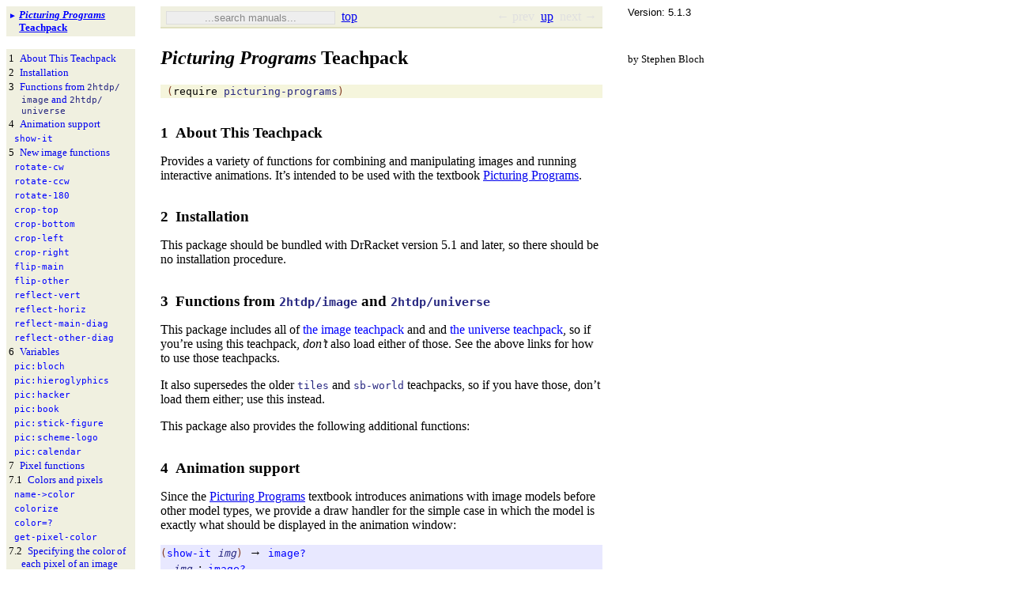

--- FILE ---
content_type: text/html
request_url: https://download.racket-lang.org/docs/5.1.3/html/picturing-programs/index.html
body_size: 11471
content:
<!DOCTYPE html PUBLIC "-//W3C//DTD HTML 4.0 Transitional//EN" "http://www.w3.org/TR/html4/loose.dtd">
<html><head><meta http-equiv="content-type" content="text-html; charset=utf-8" /><title>Picturing Programs Teachpack</title><link rel="stylesheet" type="text/css" href="../scribble.css" title="default" /><link rel="stylesheet" type="text/css" href="../racket.css" title="default" /><link rel="stylesheet" type="text/css" href="../scribble-style.css" title="default" /><script type="text/javascript" src="../scribble-common.js"></script></head><body id="doc-racket-lang-org"><div class="tocset"><div class="tocview"><div class="tocviewlist" style="margin-bottom: 1em;"><div class="tocviewtitle"><table cellspacing="0" cellpadding="0"><tr><td style="width: 1em;"><a href="javascript:void(0);" title="Expand/Collapse" class="tocviewtoggle" onclick="TocviewToggle(this,&quot;tocview_0&quot;);">&#9658;</a></td><td></td><td><a href="" class="tocviewselflink" pltdoc="x"><span style="font-style: italic">Picturing Programs</span> Teachpack</a></td></tr></table></div><div class="tocviewsublistonly" style="display: none;" id="tocview_0"><table cellspacing="0" cellpadding="0"><tr><td align="right">1&nbsp;</td><td><a href="#(part._.About_.This_.Teachpack)" class="tocviewlink" pltdoc="x">About This Teachpack</a></td></tr><tr><td align="right">2&nbsp;</td><td><a href="#(part._.Installation)" class="tocviewlink" pltdoc="x">Installation</a></td></tr><tr><td align="right">3&nbsp;</td><td><a href="#(part._.Functions_from_2htdp_image_and_2htdp_universe)" class="tocviewlink" pltdoc="x">Functions from <span class="RktModLink"><span class="RktSym">2htdp/<span class="mywbr"> </span>image</span></span> and <span class="RktModLink"><span class="RktSym">2htdp/<span class="mywbr"> </span>universe</span></span></a></td></tr><tr><td align="right">4&nbsp;</td><td><a href="#(part._.Animation_support)" class="tocviewlink" pltdoc="x">Animation support</a></td></tr><tr><td align="right">5&nbsp;</td><td><a href="#(part._.New_image_functions)" class="tocviewlink" pltdoc="x">New image functions</a></td></tr><tr><td align="right">6&nbsp;</td><td><a href="#(part._.Variables)" class="tocviewlink" pltdoc="x">Variables</a></td></tr><tr><td align="right">7&nbsp;</td><td><a href="#(part._.Pixel_functions)" class="tocviewlink" pltdoc="x">Pixel functions</a></td></tr><tr><td align="right">8&nbsp;</td><td><a href="#(part._.Input_and_.Output)" class="tocviewlink" pltdoc="x">Input and Output</a></td></tr></table></div></div></div><div class="tocsub"><table class="tocsublist" cellspacing="0"><tr><td><span class="tocsublinknumber">1<tt>&nbsp;</tt></span><a href="#(part._.About_.This_.Teachpack)" class="tocsubseclink" pltdoc="x">About This Teachpack</a></td></tr><tr><td><span class="tocsublinknumber">2<tt>&nbsp;</tt></span><a href="#(part._.Installation)" class="tocsubseclink" pltdoc="x">Installation</a></td></tr><tr><td><span class="tocsublinknumber">3<tt>&nbsp;</tt></span><a href="#(part._.Functions_from_2htdp_image_and_2htdp_universe)" class="tocsubseclink" pltdoc="x">Functions from <span class="RktModLink"><span class="RktSym">2htdp/<span class="mywbr"> </span>image</span></span> and <span class="RktModLink"><span class="RktSym">2htdp/<span class="mywbr"> </span>universe</span></span></a></td></tr><tr><td><span class="tocsublinknumber">4<tt>&nbsp;</tt></span><a href="#(part._.Animation_support)" class="tocsubseclink" pltdoc="x">Animation support</a></td></tr><tr><td><a href="#(def._((lib._picturing-programs/main..rkt)._show-it))" class="tocsubnonseclink" pltdoc="x"><span title="Provided from: picturing-programs"><span class="RktSym"><span class="RktValLink">show-<wbr></wbr>it</span></span></span></a></td></tr><tr><td><span class="tocsublinknumber">5<tt>&nbsp;</tt></span><a href="#(part._.New_image_functions)" class="tocsubseclink" pltdoc="x">New image functions</a></td></tr><tr><td><a href="#(def._((lib._picturing-programs/private/tiles..rkt)._rotate-cw))" class="tocsubnonseclink" pltdoc="x"><span title="Provided from: picturing-programs/private/tiles, picturing-programs"><span class="RktSym"><span class="RktValLink">rotate-<wbr></wbr>cw</span></span></span></a></td></tr><tr><td><a href="#(def._((lib._picturing-programs/private/tiles..rkt)._rotate-ccw))" class="tocsubnonseclink" pltdoc="x"><span title="Provided from: picturing-programs/private/tiles, picturing-programs"><span class="RktSym"><span class="RktValLink">rotate-<wbr></wbr>ccw</span></span></span></a></td></tr><tr><td><a href="#(def._((lib._picturing-programs/private/tiles..rkt)._rotate-180))" class="tocsubnonseclink" pltdoc="x"><span title="Provided from: picturing-programs/private/tiles, picturing-programs"><span class="RktSym"><span class="RktValLink">rotate-<wbr></wbr>180</span></span></span></a></td></tr><tr><td><a href="#(def._((lib._picturing-programs/private/tiles..rkt)._crop-top))" class="tocsubnonseclink" pltdoc="x"><span title="Provided from: picturing-programs/private/tiles, picturing-programs"><span class="RktSym"><span class="RktValLink">crop-<wbr></wbr>top</span></span></span></a></td></tr><tr><td><a href="#(def._((lib._picturing-programs/private/tiles..rkt)._crop-bottom))" class="tocsubnonseclink" pltdoc="x"><span title="Provided from: picturing-programs/private/tiles, picturing-programs"><span class="RktSym"><span class="RktValLink">crop-<wbr></wbr>bottom</span></span></span></a></td></tr><tr><td><a href="#(def._((lib._picturing-programs/private/tiles..rkt)._crop-left))" class="tocsubnonseclink" pltdoc="x"><span title="Provided from: picturing-programs/private/tiles, picturing-programs"><span class="RktSym"><span class="RktValLink">crop-<wbr></wbr>left</span></span></span></a></td></tr><tr><td><a href="#(def._((lib._picturing-programs/private/tiles..rkt)._crop-right))" class="tocsubnonseclink" pltdoc="x"><span title="Provided from: picturing-programs/private/tiles, picturing-programs"><span class="RktSym"><span class="RktValLink">crop-<wbr></wbr>right</span></span></span></a></td></tr><tr><td><a href="#(def._((lib._picturing-programs/private/tiles..rkt)._flip-main))" class="tocsubnonseclink" pltdoc="x"><span title="Provided from: picturing-programs/private/tiles, picturing-programs"><span class="RktSym"><span class="RktValLink">flip-<wbr></wbr>main</span></span></span></a></td></tr><tr><td><a href="#(def._((lib._picturing-programs/private/tiles..rkt)._flip-other))" class="tocsubnonseclink" pltdoc="x"><span title="Provided from: picturing-programs/private/tiles, picturing-programs"><span class="RktSym"><span class="RktValLink">flip-<wbr></wbr>other</span></span></span></a></td></tr><tr><td><a href="#(def._((lib._picturing-programs/private/tiles..rkt)._reflect-vert))" class="tocsubnonseclink" pltdoc="x"><span title="Provided from: picturing-programs/private/tiles, picturing-programs"><span class="RktSym"><span class="RktValLink">reflect-<wbr></wbr>vert</span></span></span></a></td></tr><tr><td><a href="#(def._((lib._picturing-programs/private/tiles..rkt)._reflect-horiz))" class="tocsubnonseclink" pltdoc="x"><span title="Provided from: picturing-programs/private/tiles, picturing-programs"><span class="RktSym"><span class="RktValLink">reflect-<wbr></wbr>horiz</span></span></span></a></td></tr><tr><td><a href="#(def._((lib._picturing-programs/private/tiles..rkt)._reflect-main-diag))" class="tocsubnonseclink" pltdoc="x"><span title="Provided from: picturing-programs/private/tiles, picturing-programs"><span class="RktSym"><span class="RktValLink">reflect-<wbr></wbr>main-<wbr></wbr>diag</span></span></span></a></td></tr><tr><td><a href="#(def._((lib._picturing-programs/private/tiles..rkt)._reflect-other-diag))" class="tocsubnonseclink" pltdoc="x"><span title="Provided from: picturing-programs/private/tiles, picturing-programs"><span class="RktSym"><span class="RktValLink">reflect-<wbr></wbr>other-<wbr></wbr>diag</span></span></span></a></td></tr><tr><td><span class="tocsublinknumber">6<tt>&nbsp;</tt></span><a href="#(part._.Variables)" class="tocsubseclink" pltdoc="x">Variables</a></td></tr><tr><td><a href="#(def._((lib._picturing-programs/private/book-pictures..rkt)._pic~3abloch))" class="tocsubnonseclink" pltdoc="x"><span title="Provided from: picturing-programs/private/book-pictures, picturing-programs"><span class="RktSym"><span class="RktValLink">pic:<span class="mywbr"> </span>bloch</span></span></span></a></td></tr><tr><td><a href="#(def._((lib._picturing-programs/private/book-pictures..rkt)._pic~3ahieroglyphics))" class="tocsubnonseclink" pltdoc="x"><span title="Provided from: picturing-programs/private/book-pictures, picturing-programs"><span class="RktSym"><span class="RktValLink">pic:<span class="mywbr"> </span>hieroglyphics</span></span></span></a></td></tr><tr><td><a href="#(def._((lib._picturing-programs/private/book-pictures..rkt)._pic~3ahacker))" class="tocsubnonseclink" pltdoc="x"><span title="Provided from: picturing-programs/private/book-pictures, picturing-programs"><span class="RktSym"><span class="RktValLink">pic:<span class="mywbr"> </span>hacker</span></span></span></a></td></tr><tr><td><a href="#(def._((lib._picturing-programs/private/book-pictures..rkt)._pic~3abook))" class="tocsubnonseclink" pltdoc="x"><span title="Provided from: picturing-programs/private/book-pictures, picturing-programs"><span class="RktSym"><span class="RktValLink">pic:<span class="mywbr"> </span>book</span></span></span></a></td></tr><tr><td><a href="#(def._((lib._picturing-programs/private/book-pictures..rkt)._pic~3astick-figure))" class="tocsubnonseclink" pltdoc="x"><span title="Provided from: picturing-programs/private/book-pictures, picturing-programs"><span class="RktSym"><span class="RktValLink">pic:<span class="mywbr"> </span>stick-<wbr></wbr>figure</span></span></span></a></td></tr><tr><td><a href="#(def._((lib._picturing-programs/private/book-pictures..rkt)._pic~3ascheme-logo))" class="tocsubnonseclink" pltdoc="x"><span title="Provided from: picturing-programs/private/book-pictures, picturing-programs"><span class="RktSym"><span class="RktValLink">pic:<span class="mywbr"> </span>scheme-<wbr></wbr>logo</span></span></span></a></td></tr><tr><td><a href="#(def._((lib._picturing-programs/private/book-pictures..rkt)._pic~3acalendar))" class="tocsubnonseclink" pltdoc="x"><span title="Provided from: picturing-programs/private/book-pictures, picturing-programs"><span class="RktSym"><span class="RktValLink">pic:<span class="mywbr"> </span>calendar</span></span></span></a></td></tr><tr><td><span class="tocsublinknumber">7<tt>&nbsp;</tt></span><a href="#(part._.Pixel_functions)" class="tocsubseclink" pltdoc="x">Pixel functions</a></td></tr><tr><td><span class="tocsublinknumber">7.1<tt>&nbsp;</tt></span><a href="#(part._.Colors_and_pixels)" class="tocsubseclink" pltdoc="x">Colors and pixels</a></td></tr><tr><td><a href="#(def._((lib._picturing-programs/private/map-image..rkt)._name-~3ecolor))" class="tocsubnonseclink" pltdoc="x"><span title="Provided from: picturing-programs/private/map-image, picturing-programs"><span class="RktSym"><span class="RktValLink">name-<wbr></wbr>&gt;color</span></span></span></a></td></tr><tr><td><a href="#(def._((lib._picturing-programs/private/map-image..rkt)._colorize))" class="tocsubnonseclink" pltdoc="x"><span title="Provided from: picturing-programs/private/map-image, picturing-programs"><span class="RktSym"><span class="RktValLink">colorize</span></span></span></a></td></tr><tr><td><a href="#(def._((lib._picturing-programs/private/map-image..rkt)._color~3d~3f))" class="tocsubnonseclink" pltdoc="x"><span title="Provided from: picturing-programs/private/map-image, picturing-programs"><span class="RktSym"><span class="RktValLink">color=?</span></span></span></a></td></tr><tr><td><a href="#(def._((lib._picturing-programs/private/map-image..rkt)._get-pixel-color))" class="tocsubnonseclink" pltdoc="x"><span title="Provided from: picturing-programs/private/map-image, picturing-programs"><span class="RktSym"><span class="RktValLink">get-<wbr></wbr>pixel-<wbr></wbr>color</span></span></span></a></td></tr><tr><td><span class="tocsublinknumber">7.2<tt>&nbsp;</tt></span><a href="#(part._.Specifying_the_color_of_each_pixel_of_an_image)" class="tocsubseclink" pltdoc="x">Specifying the color of each pixel of an image</a></td></tr><tr><td><a href="#(def._((lib._picturing-programs/private/map-image..rkt)._build-image))" class="tocsubnonseclink" pltdoc="x"><span title="Provided from: picturing-programs/private/map-image, picturing-programs"><span class="RktSym"><span class="RktValLink">build-<wbr></wbr>image</span></span></span></a></td></tr><tr><td><a href="#(def._((lib._picturing-programs/private/map-image..rkt)._build-image/extra))" class="tocsubnonseclink" pltdoc="x"><span title="Provided from: picturing-programs/private/map-image, picturing-programs"><span class="RktSym"><span class="RktValLink">build-<wbr></wbr>image/<span class="mywbr"> </span>extra</span></span></span></a></td></tr><tr><td><a href="#(def._((lib._picturing-programs/private/map-image..rkt)._build4-image))" class="tocsubnonseclink" pltdoc="x"><span title="Provided from: picturing-programs/private/map-image, picturing-programs"><span class="RktSym"><span class="RktValLink">build4-<wbr></wbr>image</span></span></span></a></td></tr><tr><td><a href="#(def._((lib._picturing-programs/private/map-image..rkt)._build3-image))" class="tocsubnonseclink" pltdoc="x"><span title="Provided from: picturing-programs/private/map-image, picturing-programs"><span class="RktSym"><span class="RktValLink">build3-<wbr></wbr>image</span></span></span></a></td></tr><tr><td><a href="#(def._((lib._picturing-programs/private/map-image..rkt)._map-image))" class="tocsubnonseclink" pltdoc="x"><span title="Provided from: picturing-programs/private/map-image, picturing-programs"><span class="RktSym"><span class="RktValLink">map-<wbr></wbr>image</span></span></span></a></td></tr><tr><td><a href="#(def._((lib._picturing-programs/private/map-image..rkt)._map-image/extra))" class="tocsubnonseclink" pltdoc="x"><span title="Provided from: picturing-programs/private/map-image, picturing-programs"><span class="RktSym"><span class="RktValLink">map-<wbr></wbr>image/<span class="mywbr"> </span>extra</span></span></span></a></td></tr><tr><td><a href="#(def._((lib._picturing-programs/private/map-image..rkt)._map4-image))" class="tocsubnonseclink" pltdoc="x"><span title="Provided from: picturing-programs/private/map-image, picturing-programs"><span class="RktSym"><span class="RktValLink">map4-<wbr></wbr>image</span></span></span></a></td></tr><tr><td><a href="#(def._((lib._picturing-programs/private/map-image..rkt)._map3-image))" class="tocsubnonseclink" pltdoc="x"><span title="Provided from: picturing-programs/private/map-image, picturing-programs"><span class="RktSym"><span class="RktValLink">map3-<wbr></wbr>image</span></span></span></a></td></tr><tr><td><a href="#(def._((lib._picturing-programs/private/map-image..rkt)._real-~3eint))" class="tocsubnonseclink" pltdoc="x"><span title="Provided from: picturing-programs/private/map-image, picturing-programs"><span class="RktSym"><span class="RktValLink">real-<wbr></wbr>&gt;int</span></span></span></a></td></tr><tr><td><span class="tocsublinknumber">8<tt>&nbsp;</tt></span><a href="#(part._.Input_and_.Output)" class="tocsubseclink" pltdoc="x">Input and Output</a></td></tr><tr><td><a href="#(def._((lib._picturing-programs/private/io-stuff..rkt)._with-input-from-string))" class="tocsubnonseclink" pltdoc="x"><span title="Provided from: picturing-programs/private/io-stuff, picturing-programs"><span class="RktSym"><span class="RktValLink">with-<wbr></wbr>input-<wbr></wbr>from-<wbr></wbr>string</span></span></span></a></td></tr><tr><td><a href="#(def._((lib._picturing-programs/private/io-stuff..rkt)._with-output-to-string))" class="tocsubnonseclink" pltdoc="x"><span title="Provided from: picturing-programs/private/io-stuff, picturing-programs"><span class="RktSym"><span class="RktValLink">with-<wbr></wbr>output-<wbr></wbr>to-<wbr></wbr>string</span></span></span></a></td></tr><tr><td><a href="#(def._((lib._picturing-programs/private/io-stuff..rkt)._with-input-from-file))" class="tocsubnonseclink" pltdoc="x"><span title="Provided from: picturing-programs/private/io-stuff, picturing-programs"><span class="RktSym"><span class="RktValLink">with-<wbr></wbr>input-<wbr></wbr>from-<wbr></wbr>file</span></span></span></a></td></tr><tr><td><a href="#(def._((lib._picturing-programs/private/io-stuff..rkt)._with-output-to-file))" class="tocsubnonseclink" pltdoc="x"><span title="Provided from: picturing-programs/private/io-stuff, picturing-programs"><span class="RktSym"><span class="RktValLink">with-<wbr></wbr>output-<wbr></wbr>to-<wbr></wbr>file</span></span></span></a></td></tr><tr><td><a href="#(def._((lib._picturing-programs/private/io-stuff..rkt)._with-input-from-url))" class="tocsubnonseclink" pltdoc="x"><span title="Provided from: picturing-programs/private/io-stuff, picturing-programs"><span class="RktSym"><span class="RktValLink">with-<wbr></wbr>input-<wbr></wbr>from-<wbr></wbr>url</span></span></span></a></td></tr><tr><td><a href="#(def._((lib._picturing-programs/private/io-stuff..rkt)._with-io-strings))" class="tocsubnonseclink" pltdoc="x"><span title="Provided from: picturing-programs/private/io-stuff, picturing-programs"><span class="RktSym"><span class="RktValLink">with-<wbr></wbr>io-<wbr></wbr>strings</span></span></span></a></td></tr></table></div></div><div class="maincolumn"><div class="main"><div class="versionbox"><span class="version">Version: 5.1.3</span></div><div class="navsettop"><span class="navleft"><form class="searchform"><input class="searchbox" style="color: #888;" type="text" value="...search manuals..." title="Enter a search string to search the manuals" onkeypress="return DoSearchKey(event, this, &quot;5.1.3&quot;, &quot;../&quot;);" onfocus="this.style.color=&quot;black&quot;; this.style.textAlign=&quot;left&quot;; if (this.value == &quot;...search manuals...&quot;) this.value=&quot;&quot;;" onblur="if (this.value.match(/^ *$/)) { this.style.color=&quot;#888&quot;; this.style.textAlign=&quot;center&quot;; this.value=&quot;...search manuals...&quot;; }" /></form>&nbsp;&nbsp;<a href="../index.html" title="up to the documentation top" pltdoc="x" onclick="return GotoPLTRoot(&quot;5.1.3&quot;);">top</a></span><span class="navright"><span class="nonavigation">&larr; prev</span>&nbsp;&nbsp;<a href="../index.html" title="up to the documentation top" pltdoc="x" onclick="return GotoPLTRoot(&quot;5.1.3&quot;);">up</a>&nbsp;&nbsp;<span class="nonavigation">next &rarr;</span></span>&nbsp;</div><h2><a name="(part._top)"></a><a name="(part._.Picturing_.Programs_.Teachpack)"></a><a name="(mod-path._picturing-programs)"></a><span style="font-style: italic">Picturing Programs</span> Teachpack</h2><div class="SAuthorListBox"><span class="SAuthorList"><p class="author">Stephen Bloch</p></span></div><p><table cellspacing="0" class="defmodule"><tr><td><span class="hspace">&nbsp;</span><span class="RktPn">(</span><span class="RktSym"><a href="../reference/require.html#(form._((lib._racket/private/base..rkt)._require))" class="RktStxLink" pltdoc="x">require</a></span><span class="stt"> </span><a href="" class="RktModLink" pltdoc="x"><span class="RktSym">picturing-programs</span></a><span class="RktPn">)</span></td></tr></table></p><h3>1<tt>&nbsp;</tt><a name="(part._.About_.This_.Teachpack)"></a>About This Teachpack</h3><p>Provides a variety of functions for combining and manipulating images
and running interactive animations.
It&rsquo;s intended to be used with the textbook
<a href="http://www.picturingprograms.com">Picturing Programs</a>.</p><h3>2<tt>&nbsp;</tt><a name="(part._.Installation)"></a>Installation</h3><p>This package should be bundled with DrRacket version 5.1 and later, so there should be
no installation procedure.</p><h3>3<tt>&nbsp;</tt><a name="(part._.Functions_from_2htdp_image_and_2htdp_universe)"></a>Functions from <a href="../teachpack/2htdpimage.html" class="RktModLink" pltdoc="x"><span class="RktSym">2htdp/image</span></a> and <a href="../teachpack/2htdpuniverse.html" class="RktModLink" pltdoc="x"><span class="RktSym">2htdp/universe</span></a></h3><p>This package includes all of
<a href="../teachpack/2htdpimage.html" class="RktModLink" pltdoc="x">the image teachpack</a> and
and
<a href="../teachpack/2htdpuniverse.html" class="RktModLink" pltdoc="x">the universe teachpack</a>,
so if you&rsquo;re using this teachpack, <span style="font-style: italic">don&rsquo;t</span> also load either of those.
See the above links for how to use those teachpacks.</p><p>It also supersedes the older <span class="RktSym">tiles</span> and <span class="RktSym">sb-world</span> teachpacks,
so if you have those, don&rsquo;t load them either; use this instead.</p><p>This package also provides the following additional functions:</p><h3>4<tt>&nbsp;</tt><a name="(part._.Animation_support)"></a>Animation support</h3><p>Since the
<a href="http://www.picturingprograms.com">Picturing Programs</a>
textbook introduces animations with image models before other model
types, we provide a draw handler for the simple case in which the
model is exactly what should be displayed in the animation window:</p><p><div class="SIntrapara"><table cellspacing="0" class="boxed"><tr><td><span class="RktPn">(</span><a name="(dep._((lib._picturing-programs/main..rkt)._show-it))"></a><a name="(def._((lib._picturing-programs/main..rkt)._show-it))"></a><span title="Provided from: picturing-programs"><span class="RktSym"><a href="#(def._((lib._picturing-programs/main..rkt)._show-it))" class="RktValLink" pltdoc="x">show-it</a></span></span><span class="hspace">&nbsp;</span><span class="RktVar">img</span><span class="RktPn">)</span><span class="hspace">&nbsp;</span>&rarr;<span class="hspace">&nbsp;</span><span class="RktSym"><a href="../teachpack/2htdpimage.html#(def._((lib._2htdp/image..rkt)._image~3f))" class="RktValLink" pltdoc="x">image?</a></span></td></tr><tr><td><span class="hspace">&nbsp;&nbsp;</span><span class="RktVar">img</span><span class="hspace">&nbsp;</span>:<span class="hspace">&nbsp;</span><span class="RktSym"><a href="../teachpack/2htdpimage.html#(def._((lib._2htdp/image..rkt)._image~3f))" class="RktValLink" pltdoc="x">image?</a></span></td></tr></table></div><div class="SIntrapara">Returns the given image unaltered.  Useful as a draw handler for animations whose model is an image.</div></p><h3>5<tt>&nbsp;</tt><a name="(part._.New_image_functions)"></a>New image functions</h3><p><div class="SIntrapara"><table cellspacing="0" class="boxed"><tr><td><span class="RktPn">(</span><a name="(dep._((lib._picturing-programs/private/tiles..rkt)._rotate-cw))"></a><a name="(def._((lib._picturing-programs/private/tiles..rkt)._rotate-cw))"></a><span title="Provided from: picturing-programs/private/tiles, picturing-programs"><span class="RktSym"><a href="#(def._((lib._picturing-programs/private/tiles..rkt)._rotate-cw))" class="RktValLink" pltdoc="x">rotate-cw</a></span></span><span class="hspace">&nbsp;</span><span class="RktVar">img</span><span class="RktPn">)</span><span class="hspace">&nbsp;</span>&rarr;<span class="hspace">&nbsp;</span><span class="RktSym"><a href="../teachpack/2htdpimage.html#(def._((lib._2htdp/image..rkt)._image~3f))" class="RktValLink" pltdoc="x">image?</a></span></td></tr><tr><td><span class="hspace">&nbsp;&nbsp;</span><span class="RktVar">img</span><span class="hspace">&nbsp;</span>:<span class="hspace">&nbsp;</span><span class="RktSym"><a href="../teachpack/2htdpimage.html#(def._((lib._2htdp/image..rkt)._image~3f))" class="RktValLink" pltdoc="x">image?</a></span></td></tr></table></div><div class="SIntrapara">Rotates an image 90 degrees clockwise.</div></p><p><div class="SIntrapara"><table cellspacing="0" class="boxed"><tr><td><span class="RktPn">(</span><a name="(dep._((lib._picturing-programs/private/tiles..rkt)._rotate-ccw))"></a><a name="(def._((lib._picturing-programs/private/tiles..rkt)._rotate-ccw))"></a><span title="Provided from: picturing-programs/private/tiles, picturing-programs"><span class="RktSym"><a href="#(def._((lib._picturing-programs/private/tiles..rkt)._rotate-ccw))" class="RktValLink" pltdoc="x">rotate-ccw</a></span></span><span class="hspace">&nbsp;</span><span class="RktVar">img</span><span class="RktPn">)</span><span class="hspace">&nbsp;</span>&rarr;<span class="hspace">&nbsp;</span><span class="RktSym"><a href="../teachpack/2htdpimage.html#(def._((lib._2htdp/image..rkt)._image~3f))" class="RktValLink" pltdoc="x">image?</a></span></td></tr><tr><td><span class="hspace">&nbsp;&nbsp;</span><span class="RktVar">img</span><span class="hspace">&nbsp;</span>:<span class="hspace">&nbsp;</span><span class="RktSym"><a href="../teachpack/2htdpimage.html#(def._((lib._2htdp/image..rkt)._image~3f))" class="RktValLink" pltdoc="x">image?</a></span></td></tr></table></div><div class="SIntrapara">Rotates an image 90 degrees counterclockwise.</div></p><p><div class="SIntrapara"><table cellspacing="0" class="boxed"><tr><td><span class="RktPn">(</span><a name="(dep._((lib._picturing-programs/private/tiles..rkt)._rotate-180))"></a><a name="(def._((lib._picturing-programs/private/tiles..rkt)._rotate-180))"></a><span title="Provided from: picturing-programs/private/tiles, picturing-programs"><span class="RktSym"><a href="#(def._((lib._picturing-programs/private/tiles..rkt)._rotate-180))" class="RktValLink" pltdoc="x">rotate-180</a></span></span><span class="hspace">&nbsp;</span><span class="RktVar">img</span><span class="RktPn">)</span><span class="hspace">&nbsp;</span>&rarr;<span class="hspace">&nbsp;</span><span class="RktSym"><a href="../teachpack/2htdpimage.html#(def._((lib._2htdp/image..rkt)._image~3f))" class="RktValLink" pltdoc="x">image?</a></span></td></tr><tr><td><span class="hspace">&nbsp;&nbsp;</span><span class="RktVar">img</span><span class="hspace">&nbsp;</span>:<span class="hspace">&nbsp;</span><span class="RktSym"><a href="../teachpack/2htdpimage.html#(def._((lib._2htdp/image..rkt)._image~3f))" class="RktValLink" pltdoc="x">image?</a></span></td></tr></table></div><div class="SIntrapara">Rotates an image 180 degrees around its center.</div></p><p><div class="SIntrapara"><table cellspacing="0" class="boxed"><tr><td><span class="RktPn">(</span><a name="(dep._((lib._picturing-programs/private/tiles..rkt)._crop-top))"></a><a name="(def._((lib._picturing-programs/private/tiles..rkt)._crop-top))"></a><span title="Provided from: picturing-programs/private/tiles, picturing-programs"><span class="RktSym"><a href="#(def._((lib._picturing-programs/private/tiles..rkt)._crop-top))" class="RktValLink" pltdoc="x">crop-top</a></span></span><span class="hspace">&nbsp;</span><span class="RktVar">img</span><span class="hspace">&nbsp;</span><span class="RktVar">pixels</span><span class="RktPn">)</span><span class="hspace">&nbsp;</span>&rarr;<span class="hspace">&nbsp;</span><span class="RktSym"><a href="../teachpack/2htdpimage.html#(def._((lib._2htdp/image..rkt)._image~3f))" class="RktValLink" pltdoc="x">image?</a></span></td></tr><tr><td><span class="hspace">&nbsp;&nbsp;</span><span class="RktVar">img</span><span class="hspace">&nbsp;</span>:<span class="hspace">&nbsp;</span><span class="RktSym"><a href="../teachpack/2htdpimage.html#(def._((lib._2htdp/image..rkt)._image~3f))" class="RktValLink" pltdoc="x">image?</a></span></td></tr><tr><td><span class="hspace">&nbsp;&nbsp;</span><span class="RktVar">pixels</span><span class="hspace">&nbsp;</span>:<span class="hspace">&nbsp;</span><span class="RktSym"><a href="../reference/Data-structure_Contracts.html#(def._((lib._racket/contract/private/misc..rkt)._natural-number/c))" class="RktValLink" pltdoc="x">natural-number/c</a></span></td></tr></table></div><div class="SIntrapara">Chops off the specified number of pixels from the top of the image.</div></p><p><div class="SIntrapara"><table cellspacing="0" class="boxed"><tr><td><span class="RktPn">(</span><a name="(dep._((lib._picturing-programs/private/tiles..rkt)._crop-bottom))"></a><a name="(def._((lib._picturing-programs/private/tiles..rkt)._crop-bottom))"></a><span title="Provided from: picturing-programs/private/tiles, picturing-programs"><span class="RktSym"><a href="#(def._((lib._picturing-programs/private/tiles..rkt)._crop-bottom))" class="RktValLink" pltdoc="x">crop-bottom</a></span></span><span class="hspace">&nbsp;</span><span class="RktVar">img</span><span class="hspace">&nbsp;</span><span class="RktVar">pixels</span><span class="RktPn">)</span><span class="hspace">&nbsp;</span>&rarr;<span class="hspace">&nbsp;</span><span class="RktSym"><a href="../teachpack/2htdpimage.html#(def._((lib._2htdp/image..rkt)._image~3f))" class="RktValLink" pltdoc="x">image?</a></span></td></tr><tr><td><span class="hspace">&nbsp;&nbsp;</span><span class="RktVar">img</span><span class="hspace">&nbsp;</span>:<span class="hspace">&nbsp;</span><span class="RktSym"><a href="../teachpack/2htdpimage.html#(def._((lib._2htdp/image..rkt)._image~3f))" class="RktValLink" pltdoc="x">image?</a></span></td></tr><tr><td><span class="hspace">&nbsp;&nbsp;</span><span class="RktVar">pixels</span><span class="hspace">&nbsp;</span>:<span class="hspace">&nbsp;</span><span class="RktSym"><a href="../reference/Data-structure_Contracts.html#(def._((lib._racket/contract/private/misc..rkt)._natural-number/c))" class="RktValLink" pltdoc="x">natural-number/c</a></span></td></tr></table></div><div class="SIntrapara">Chops off the specified number of pixels from the bottom of the image.</div></p><p><div class="SIntrapara"><table cellspacing="0" class="boxed"><tr><td><span class="RktPn">(</span><a name="(dep._((lib._picturing-programs/private/tiles..rkt)._crop-left))"></a><a name="(def._((lib._picturing-programs/private/tiles..rkt)._crop-left))"></a><span title="Provided from: picturing-programs/private/tiles, picturing-programs"><span class="RktSym"><a href="#(def._((lib._picturing-programs/private/tiles..rkt)._crop-left))" class="RktValLink" pltdoc="x">crop-left</a></span></span><span class="hspace">&nbsp;</span><span class="RktVar">img</span><span class="hspace">&nbsp;</span><span class="RktVar">pixels</span><span class="RktPn">)</span><span class="hspace">&nbsp;</span>&rarr;<span class="hspace">&nbsp;</span><span class="RktSym"><a href="../teachpack/2htdpimage.html#(def._((lib._2htdp/image..rkt)._image~3f))" class="RktValLink" pltdoc="x">image?</a></span></td></tr><tr><td><span class="hspace">&nbsp;&nbsp;</span><span class="RktVar">img</span><span class="hspace">&nbsp;</span>:<span class="hspace">&nbsp;</span><span class="RktSym"><a href="../teachpack/2htdpimage.html#(def._((lib._2htdp/image..rkt)._image~3f))" class="RktValLink" pltdoc="x">image?</a></span></td></tr><tr><td><span class="hspace">&nbsp;&nbsp;</span><span class="RktVar">pixels</span><span class="hspace">&nbsp;</span>:<span class="hspace">&nbsp;</span><span class="RktSym"><a href="../reference/Data-structure_Contracts.html#(def._((lib._racket/contract/private/misc..rkt)._natural-number/c))" class="RktValLink" pltdoc="x">natural-number/c</a></span></td></tr></table></div><div class="SIntrapara">Chops off the specified number of pixels from the left side of the image.</div></p><p><div class="SIntrapara"><table cellspacing="0" class="boxed"><tr><td><span class="RktPn">(</span><a name="(dep._((lib._picturing-programs/private/tiles..rkt)._crop-right))"></a><a name="(def._((lib._picturing-programs/private/tiles..rkt)._crop-right))"></a><span title="Provided from: picturing-programs/private/tiles, picturing-programs"><span class="RktSym"><a href="#(def._((lib._picturing-programs/private/tiles..rkt)._crop-right))" class="RktValLink" pltdoc="x">crop-right</a></span></span><span class="hspace">&nbsp;</span><span class="RktVar">img</span><span class="hspace">&nbsp;</span><span class="RktVar">pixels</span><span class="RktPn">)</span><span class="hspace">&nbsp;</span>&rarr;<span class="hspace">&nbsp;</span><span class="RktSym"><a href="../teachpack/2htdpimage.html#(def._((lib._2htdp/image..rkt)._image~3f))" class="RktValLink" pltdoc="x">image?</a></span></td></tr><tr><td><span class="hspace">&nbsp;&nbsp;</span><span class="RktVar">img</span><span class="hspace">&nbsp;</span>:<span class="hspace">&nbsp;</span><span class="RktSym"><a href="../teachpack/2htdpimage.html#(def._((lib._2htdp/image..rkt)._image~3f))" class="RktValLink" pltdoc="x">image?</a></span></td></tr><tr><td><span class="hspace">&nbsp;&nbsp;</span><span class="RktVar">pixels</span><span class="hspace">&nbsp;</span>:<span class="hspace">&nbsp;</span><span class="RktSym"><a href="../reference/Data-structure_Contracts.html#(def._((lib._racket/contract/private/misc..rkt)._natural-number/c))" class="RktValLink" pltdoc="x">natural-number/c</a></span></td></tr></table></div><div class="SIntrapara">Chops off the specified number of pixels from the right side of the image.</div></p><p><div class="SIntrapara"><table cellspacing="0" class="boxed"><tr><td><span class="RktPn">(</span><a name="(dep._((lib._picturing-programs/private/tiles..rkt)._flip-main))"></a><a name="(def._((lib._picturing-programs/private/tiles..rkt)._flip-main))"></a><span title="Provided from: picturing-programs/private/tiles, picturing-programs"><span class="RktSym"><a href="#(def._((lib._picturing-programs/private/tiles..rkt)._flip-main))" class="RktValLink" pltdoc="x">flip-main</a></span></span><span class="hspace">&nbsp;</span><span class="RktVar">img</span><span class="RktPn">)</span><span class="hspace">&nbsp;</span>&rarr;<span class="hspace">&nbsp;</span><span class="RktSym"><a href="../teachpack/2htdpimage.html#(def._((lib._2htdp/image..rkt)._image~3f))" class="RktValLink" pltdoc="x">image?</a></span></td></tr><tr><td><span class="hspace">&nbsp;&nbsp;</span><span class="RktVar">img</span><span class="hspace">&nbsp;</span>:<span class="hspace">&nbsp;</span><span class="RktSym"><a href="../teachpack/2htdpimage.html#(def._((lib._2htdp/image..rkt)._image~3f))" class="RktValLink" pltdoc="x">image?</a></span></td></tr></table></div><div class="SIntrapara">Reflects an image across the line x=y, moving the pixel
at coordinates (x,y) to (y,x).  The top-right corner becomes the
bottom-left corner, and vice versa.  Width and height are swapped.</div></p><p><div class="SIntrapara"><table cellspacing="0" class="boxed"><tr><td><span class="RktPn">(</span><a name="(dep._((lib._picturing-programs/private/tiles..rkt)._flip-other))"></a><a name="(def._((lib._picturing-programs/private/tiles..rkt)._flip-other))"></a><span title="Provided from: picturing-programs/private/tiles, picturing-programs"><span class="RktSym"><a href="#(def._((lib._picturing-programs/private/tiles..rkt)._flip-other))" class="RktValLink" pltdoc="x">flip-other</a></span></span><span class="hspace">&nbsp;</span><span class="RktVar">img</span><span class="RktPn">)</span><span class="hspace">&nbsp;</span>&rarr;<span class="hspace">&nbsp;</span><span class="RktSym"><a href="../teachpack/2htdpimage.html#(def._((lib._2htdp/image..rkt)._image~3f))" class="RktValLink" pltdoc="x">image?</a></span></td></tr><tr><td><span class="hspace">&nbsp;&nbsp;</span><span class="RktVar">img</span><span class="hspace">&nbsp;</span>:<span class="hspace">&nbsp;</span><span class="RktSym"><a href="../teachpack/2htdpimage.html#(def._((lib._2htdp/image..rkt)._image~3f))" class="RktValLink" pltdoc="x">image?</a></span></td></tr></table></div><div class="SIntrapara">Reflects an image by moving the pixel at coordinates
(x,y) to (h-y, w-x).  The top-left corner becomes the bottom-right
corner, and vice versa.  Width and height are swapped.</div></p><p><div class="SIntrapara"><table cellspacing="0" class="boxed"><tr><td><span class="RktPn">(</span><a name="(dep._((lib._picturing-programs/private/tiles..rkt)._reflect-vert))"></a><a name="(def._((lib._picturing-programs/private/tiles..rkt)._reflect-vert))"></a><span title="Provided from: picturing-programs/private/tiles, picturing-programs"><span class="RktSym"><a href="#(def._((lib._picturing-programs/private/tiles..rkt)._reflect-vert))" class="RktValLink" pltdoc="x">reflect-vert</a></span></span><span class="hspace">&nbsp;</span><span class="RktVar">img</span><span class="RktPn">)</span><span class="hspace">&nbsp;</span>&rarr;<span class="hspace">&nbsp;</span><span class="RktSym"><a href="../teachpack/2htdpimage.html#(def._((lib._2htdp/image..rkt)._image~3f))" class="RktValLink" pltdoc="x">image?</a></span></td></tr><tr><td><span class="hspace">&nbsp;&nbsp;</span><span class="RktVar">img</span><span class="hspace">&nbsp;</span>:<span class="hspace">&nbsp;</span><span class="RktSym"><a href="../teachpack/2htdpimage.html#(def._((lib._2htdp/image..rkt)._image~3f))" class="RktValLink" pltdoc="x">image?</a></span></td></tr></table></div><div class="SIntrapara">The same as <span class="RktSym"><a href="../teachpack/2htdpimage.html#(def._((lib._2htdp/image..rkt)._flip-vertical))" class="RktValLink" pltdoc="x">flip-vertical</a></span>; retained for compatibility.</div></p><p><div class="SIntrapara"><table cellspacing="0" class="boxed"><tr><td><span class="RktPn">(</span><a name="(dep._((lib._picturing-programs/private/tiles..rkt)._reflect-horiz))"></a><a name="(def._((lib._picturing-programs/private/tiles..rkt)._reflect-horiz))"></a><span title="Provided from: picturing-programs/private/tiles, picturing-programs"><span class="RktSym"><a href="#(def._((lib._picturing-programs/private/tiles..rkt)._reflect-horiz))" class="RktValLink" pltdoc="x">reflect-horiz</a></span></span><span class="hspace">&nbsp;</span><span class="RktVar">img</span><span class="RktPn">)</span><span class="hspace">&nbsp;</span>&rarr;<span class="hspace">&nbsp;</span><span class="RktSym"><a href="../teachpack/2htdpimage.html#(def._((lib._2htdp/image..rkt)._image~3f))" class="RktValLink" pltdoc="x">image?</a></span></td></tr><tr><td><span class="hspace">&nbsp;&nbsp;</span><span class="RktVar">img</span><span class="hspace">&nbsp;</span>:<span class="hspace">&nbsp;</span><span class="RktSym"><a href="../teachpack/2htdpimage.html#(def._((lib._2htdp/image..rkt)._image~3f))" class="RktValLink" pltdoc="x">image?</a></span></td></tr></table></div><div class="SIntrapara">The same as <span class="RktSym"><a href="../teachpack/2htdpimage.html#(def._((lib._2htdp/image..rkt)._flip-horizontal))" class="RktValLink" pltdoc="x">flip-horizontal</a></span>; retained for compatibility.</div></p><p><div class="SIntrapara"><table cellspacing="0" class="boxed"><tr><td><span class="RktPn">(</span><a name="(dep._((lib._picturing-programs/private/tiles..rkt)._reflect-main-diag))"></a><a name="(def._((lib._picturing-programs/private/tiles..rkt)._reflect-main-diag))"></a><span title="Provided from: picturing-programs/private/tiles, picturing-programs"><span class="RktSym"><a href="#(def._((lib._picturing-programs/private/tiles..rkt)._reflect-main-diag))" class="RktValLink" pltdoc="x">reflect-main-diag</a></span></span><span class="hspace">&nbsp;</span><span class="RktVar">img</span><span class="RktPn">)</span><span class="hspace">&nbsp;</span>&rarr;<span class="hspace">&nbsp;</span><span class="RktSym"><a href="../teachpack/2htdpimage.html#(def._((lib._2htdp/image..rkt)._image~3f))" class="RktValLink" pltdoc="x">image?</a></span></td></tr><tr><td><span class="hspace">&nbsp;&nbsp;</span><span class="RktVar">img</span><span class="hspace">&nbsp;</span>:<span class="hspace">&nbsp;</span><span class="RktSym"><a href="../teachpack/2htdpimage.html#(def._((lib._2htdp/image..rkt)._image~3f))" class="RktValLink" pltdoc="x">image?</a></span></td></tr></table></div><div class="SIntrapara">The same as <span class="RktSym"><a href="#(def._((lib._picturing-programs/private/tiles..rkt)._flip-main))" class="RktValLink" pltdoc="x">flip-main</a></span>; retained for
compatibility.</div></p><p><div class="SIntrapara"><table cellspacing="0" class="boxed"><tr><td><span class="RktPn">(</span><a name="(dep._((lib._picturing-programs/private/tiles..rkt)._reflect-other-diag))"></a><a name="(def._((lib._picturing-programs/private/tiles..rkt)._reflect-other-diag))"></a><span title="Provided from: picturing-programs/private/tiles, picturing-programs"><span class="RktSym"><a href="#(def._((lib._picturing-programs/private/tiles..rkt)._reflect-other-diag))" class="RktValLink" pltdoc="x">reflect-other-diag</a></span></span><span class="hspace">&nbsp;</span><span class="RktVar">img</span><span class="RktPn">)</span><span class="hspace">&nbsp;</span>&rarr;<span class="hspace">&nbsp;</span><span class="RktSym"><a href="../teachpack/2htdpimage.html#(def._((lib._2htdp/image..rkt)._image~3f))" class="RktValLink" pltdoc="x">image?</a></span></td></tr><tr><td><span class="hspace">&nbsp;&nbsp;</span><span class="RktVar">img</span><span class="hspace">&nbsp;</span>:<span class="hspace">&nbsp;</span><span class="RktSym"><a href="../teachpack/2htdpimage.html#(def._((lib._2htdp/image..rkt)._image~3f))" class="RktValLink" pltdoc="x">image?</a></span></td></tr></table></div><div class="SIntrapara">The same as <span class="RktSym"><a href="#(def._((lib._picturing-programs/private/tiles..rkt)._flip-other))" class="RktValLink" pltdoc="x">flip-other</a></span>; retained for
compatibility.</div></p><h3>6<tt>&nbsp;</tt><a name="(part._.Variables)"></a>Variables</h3><p>This teachpack also defines variable names for some of the pictures used in the textbook.</p><p><div class="SIntrapara"><table cellspacing="0" class="boxed"><tr><td><a name="(dep._((lib._picturing-programs/private/book-pictures..rkt)._pic~3abloch))"></a><a name="(def._((lib._picturing-programs/private/book-pictures..rkt)._pic~3abloch))"></a><span title="Provided from: picturing-programs/private/book-pictures, picturing-programs"><span class="RktSym"><a href="#(def._((lib._picturing-programs/private/book-pictures..rkt)._pic~3abloch))" class="RktValLink" pltdoc="x">pic:bloch</a></span></span><span class="hspace">&nbsp;</span>:<span class="hspace">&nbsp;</span><span class="RktSym"><a href="../teachpack/2htdpimage.html#(def._((lib._2htdp/image..rkt)._image~3f))" class="RktValLink" pltdoc="x">image?</a></span></td></tr></table></div><div class="SIntrapara">A picture of the author, c. 2005.
</div><div class="SIntrapara"><table cellspacing="0" class="boxed"><tr><td><a name="(dep._((lib._picturing-programs/private/book-pictures..rkt)._pic~3ahieroglyphics))"></a><a name="(def._((lib._picturing-programs/private/book-pictures..rkt)._pic~3ahieroglyphics))"></a><span title="Provided from: picturing-programs/private/book-pictures, picturing-programs"><span class="RktSym"><a href="#(def._((lib._picturing-programs/private/book-pictures..rkt)._pic~3ahieroglyphics))" class="RktValLink" pltdoc="x">pic:hieroglyphics</a></span></span><span class="hspace">&nbsp;</span>:<span class="hspace">&nbsp;</span><span class="RktSym"><a href="../teachpack/2htdpimage.html#(def._((lib._2htdp/image..rkt)._image~3f))" class="RktValLink" pltdoc="x">image?</a></span></td></tr></table></div><div class="SIntrapara">A picture of a stone tablet with
hieroglyphics on it.
</div><div class="SIntrapara"><table cellspacing="0" class="boxed"><tr><td><a name="(dep._((lib._picturing-programs/private/book-pictures..rkt)._pic~3ahacker))"></a><a name="(def._((lib._picturing-programs/private/book-pictures..rkt)._pic~3ahacker))"></a><span title="Provided from: picturing-programs/private/book-pictures, picturing-programs"><span class="RktSym"><a href="#(def._((lib._picturing-programs/private/book-pictures..rkt)._pic~3ahacker))" class="RktValLink" pltdoc="x">pic:hacker</a></span></span><span class="hspace">&nbsp;</span>:<span class="hspace">&nbsp;</span><span class="RktSym"><a href="../teachpack/2htdpimage.html#(def._((lib._2htdp/image..rkt)._image~3f))" class="RktValLink" pltdoc="x">image?</a></span></td></tr></table></div><div class="SIntrapara">A picture of a student sitting at a
computer.
</div><div class="SIntrapara"><table cellspacing="0" class="boxed"><tr><td><a name="(dep._((lib._picturing-programs/private/book-pictures..rkt)._pic~3abook))"></a><a name="(def._((lib._picturing-programs/private/book-pictures..rkt)._pic~3abook))"></a><span title="Provided from: picturing-programs/private/book-pictures, picturing-programs"><span class="RktSym"><a href="#(def._((lib._picturing-programs/private/book-pictures..rkt)._pic~3abook))" class="RktValLink" pltdoc="x">pic:book</a></span></span><span class="hspace">&nbsp;</span>:<span class="hspace">&nbsp;</span><span class="RktSym"><a href="../teachpack/2htdpimage.html#(def._((lib._2htdp/image..rkt)._image~3f))" class="RktValLink" pltdoc="x">image?</a></span></td></tr></table></div><div class="SIntrapara">A picture of a book with a question mark.
</div><div class="SIntrapara"><table cellspacing="0" class="boxed"><tr><td><a name="(dep._((lib._picturing-programs/private/book-pictures..rkt)._pic~3astick-figure))"></a><a name="(def._((lib._picturing-programs/private/book-pictures..rkt)._pic~3astick-figure))"></a><span title="Provided from: picturing-programs/private/book-pictures, picturing-programs"><span class="RktSym"><a href="#(def._((lib._picturing-programs/private/book-pictures..rkt)._pic~3astick-figure))" class="RktValLink" pltdoc="x">pic:stick-figure</a></span></span><span class="hspace">&nbsp;</span>:<span class="hspace">&nbsp;</span><span class="RktSym"><a href="../teachpack/2htdpimage.html#(def._((lib._2htdp/image..rkt)._image~3f))" class="RktValLink" pltdoc="x">image?</a></span></td></tr></table></div><div class="SIntrapara">A picture of a stick figure, built
from geometric primitives.
</div><div class="SIntrapara"><table cellspacing="0" class="boxed"><tr><td><a name="(dep._((lib._picturing-programs/private/book-pictures..rkt)._pic~3ascheme-logo))"></a><a name="(def._((lib._picturing-programs/private/book-pictures..rkt)._pic~3ascheme-logo))"></a><span title="Provided from: picturing-programs/private/book-pictures, picturing-programs"><span class="RktSym"><a href="#(def._((lib._picturing-programs/private/book-pictures..rkt)._pic~3ascheme-logo))" class="RktValLink" pltdoc="x">pic:scheme-logo</a></span></span><span class="hspace">&nbsp;</span>:<span class="hspace">&nbsp;</span><span class="RktSym"><a href="../teachpack/2htdpimage.html#(def._((lib._2htdp/image..rkt)._image~3f))" class="RktValLink" pltdoc="x">image?</a></span></td></tr></table></div><div class="SIntrapara">A picture of a DrScheme/DrRacket
logo.
</div><div class="SIntrapara"><table cellspacing="0" class="boxed"><tr><td><a name="(dep._((lib._picturing-programs/private/book-pictures..rkt)._pic~3acalendar))"></a><a name="(def._((lib._picturing-programs/private/book-pictures..rkt)._pic~3acalendar))"></a><span title="Provided from: picturing-programs/private/book-pictures, picturing-programs"><span class="RktSym"><a href="#(def._((lib._picturing-programs/private/book-pictures..rkt)._pic~3acalendar))" class="RktValLink" pltdoc="x">pic:calendar</a></span></span><span class="hspace">&nbsp;</span>:<span class="hspace">&nbsp;</span><span class="RktSym"><a href="../teachpack/2htdpimage.html#(def._((lib._2htdp/image..rkt)._image~3f))" class="RktValLink" pltdoc="x">image?</a></span></td></tr></table></div><div class="SIntrapara">A picture of an appointment calendar.</div></p><p>Note that these seven variable names happen to start with "pic:", to
distinguish them from anything you might define that happens to be named
"calendar" or "book", but you can name a variable anything you want; in
particular, there&rsquo;s no requirement that your names start with "pic:".</p><h3>7<tt>&nbsp;</tt><a name="(part._.Pixel_functions)"></a>Pixel functions</h3><p>The above functions allow you to operate on a picture as a whole, but sometimes
you want to manipulate a picture pixel-by-pixel.</p><h4>7.1<tt>&nbsp;</tt><a name="(part._.Colors_and_pixels)"></a>Colors and pixels</h4><p>Each pixel of a bitmap image has a <span class="RktSym"><a href="../teachpack/2htdpimage.html#(def._((lib._2htdp/image..rkt)._color))" class="RktValLink" pltdoc="x">color</a></span>, a built-in structure with
four components &ndash;  red, green, blue, and alpha &ndash; each represented by an
integer from 0 to 255.  Larger alpha values are "more opaque": an image with
alpha=255 is completely opaque, and one with alpha=0 is completely
transparent.</p><p>Even if you&rsquo;re not trying to get transparency effects, alpha is also used
for dithering to smooth out jagged edges.  In
<span class="RktPn">(</span><span class="RktSym"><a href="../teachpack/2htdpimage.html#(def._((lib._2htdp/image..rkt)._circle))" class="RktValLink" pltdoc="x">circle</a></span><span class="stt"> </span><span class="RktVal">50</span><span class="stt"> </span><span class="RktVal">"solid"</span><span class="stt"> </span><span class="RktVal">"red"</span><span class="RktPn">)</span>, the pixels inside the circle are pure
red, with alpha=255; the pixels outside the circle are transparent (alpha=0);
and the pixels on the boundary are red with various alpha values (for example,
if one quarter of a pixel&rsquo;s area is inside
the mathematical boundary of the circle, that pixel&rsquo;s alpha value will be
63).</p><p><div class="SIntrapara"><table cellspacing="0" class="boxed"><tr><td><span class="RktPn">(</span><a name="(dep._((lib._picturing-programs/private/map-image..rkt)._name-~3ecolor))"></a><a name="(def._((lib._picturing-programs/private/map-image..rkt)._name-~3ecolor))"></a><span title="Provided from: picturing-programs/private/map-image, picturing-programs"><span class="RktSym"><a href="#(def._((lib._picturing-programs/private/map-image..rkt)._name-~3ecolor))" class="RktValLink" pltdoc="x">name-&gt;color</a></span></span><span class="hspace">&nbsp;</span><span class="RktVar">name</span><span class="RktPn">)</span><span class="hspace">&nbsp;</span>&rarr;<span class="hspace">&nbsp;</span><span class="RktPn">(</span><span class="RktSym"><a href="../reference/Data-structure_Contracts.html#(def._((lib._racket/contract/private/misc..rkt)._or/c))" class="RktValLink" pltdoc="x">or/c</a></span><span class="hspace">&nbsp;</span><span class="RktSym"><a href="../teachpack/2htdpimage.html#(def._((lib._2htdp/image..rkt)._color~3f))" class="RktValLink" pltdoc="x">color?</a></span><span class="hspace">&nbsp;</span><span class="RktSym"><a href="../reference/Data-structure_Contracts.html#(def._((lib._racket/contract/private/misc..rkt)._false/c))" class="RktValLink" pltdoc="x">false/c</a></span><span class="RktPn">)</span></td></tr><tr><td><span class="hspace">&nbsp;&nbsp;</span><span class="RktVar">name</span><span class="hspace">&nbsp;</span>:<span class="hspace">&nbsp;</span><span class="RktPn">(</span><span class="RktSym"><a href="../reference/Data-structure_Contracts.html#(def._((lib._racket/contract/private/misc..rkt)._or/c))" class="RktValLink" pltdoc="x">or/c</a></span><span class="hspace">&nbsp;</span><span class="RktSym"><a href="../reference/strings.html#(def._((quote._~23~25kernel)._string~3f))" class="RktValLink" pltdoc="x">string?</a></span><span class="hspace">&nbsp;</span><span class="RktSym"><a href="../reference/symbols.html#(def._((quote._~23~25kernel)._symbol~3f))" class="RktValLink" pltdoc="x">symbol?</a></span><span class="RktPn">)</span></td></tr></table></div><div class="SIntrapara">Given a color name like "red", &rsquo;turquoise, "forest green", <span style="font-style: italic">etc.</span>, returns the corresponding
color struct, showing the red, green, blue, and alpha components.  If the name isn&rsquo;t
recognized, returns <span class="RktSym"><a href="../reference/booleans.html#(def._((lib._racket/bool..rkt)._false))" class="RktValLink" pltdoc="x">false</a></span>.</div></p><p><div class="SIntrapara"><table cellspacing="0" class="boxed"><tr><td><span class="RktPn">(</span><a name="(dep._((lib._picturing-programs/private/map-image..rkt)._colorize))"></a><a name="(def._((lib._picturing-programs/private/map-image..rkt)._colorize))"></a><span title="Provided from: picturing-programs/private/map-image, picturing-programs"><span class="RktSym"><a href="#(def._((lib._picturing-programs/private/map-image..rkt)._colorize))" class="RktValLink" pltdoc="x">colorize</a></span></span><span class="hspace">&nbsp;</span><span class="RktVar">thing</span><span class="RktPn">)</span><span class="hspace">&nbsp;</span>&rarr;<span class="hspace">&nbsp;</span><span class="RktPn">(</span><span class="RktSym"><a href="../reference/Data-structure_Contracts.html#(def._((lib._racket/contract/private/misc..rkt)._or/c))" class="RktValLink" pltdoc="x">or/c</a></span><span class="hspace">&nbsp;</span><span class="RktSym"><a href="../teachpack/2htdpimage.html#(def._((lib._2htdp/image..rkt)._color~3f))" class="RktValLink" pltdoc="x">color?</a></span><span class="hspace">&nbsp;</span><span class="RktSym"><a href="../reference/Data-structure_Contracts.html#(def._((lib._racket/contract/private/misc..rkt)._false/c))" class="RktValLink" pltdoc="x">false/c</a></span><span class="RktPn">)</span></td></tr><tr><td><span class="hspace">&nbsp;&nbsp;</span><span class="RktVar">thing</span><span class="hspace">&nbsp;</span>:<span class="hspace">&nbsp;</span><span class="RktPn">(</span><span class="RktSym"><a href="../reference/Data-structure_Contracts.html#(def._((lib._racket/contract/private/misc..rkt)._or/c))" class="RktValLink" pltdoc="x">or/c</a></span><span class="hspace">&nbsp;</span><span class="RktSym"><a href="../teachpack/2htdpimage.html#(def._((lib._2htdp/image..rkt)._color~3f))" class="RktValLink" pltdoc="x">color?</a></span><span class="hspace">&nbsp;</span><span class="RktSym"><a href="../reference/strings.html#(def._((quote._~23~25kernel)._string~3f))" class="RktValLink" pltdoc="x">string?</a></span><span class="hspace">&nbsp;</span><span class="RktSym"><a href="../reference/symbols.html#(def._((quote._~23~25kernel)._symbol~3f))" class="RktValLink" pltdoc="x">symbol?</a></span><span class="hspace">&nbsp;</span><span class="RktSym"><a href="../reference/Data-structure_Contracts.html#(def._((lib._racket/contract/private/misc..rkt)._false/c))" class="RktValLink" pltdoc="x">false/c</a></span><span class="RktPn">)</span></td></tr></table></div><div class="SIntrapara">Similar to <span class="RktSym"><a href="#(def._((lib._picturing-programs/private/map-image..rkt)._name-~3ecolor))" class="RktValLink" pltdoc="x">name-&gt;color</a></span>, but accepts colors and <span class="RktSym"><a href="../reference/booleans.html#(def._((lib._racket/bool..rkt)._false))" class="RktValLink" pltdoc="x">false</a></span> as
well: colors produce themselves, while <span class="RktSym"><a href="../reference/booleans.html#(def._((lib._racket/bool..rkt)._false))" class="RktValLink" pltdoc="x">false</a></span> produces a transparent
color.</div></p><p><div class="SIntrapara"><table cellspacing="0" class="boxed"><tr><td><span class="RktPn">(</span><a name="(dep._((lib._picturing-programs/private/map-image..rkt)._color~3d~3f))"></a><a name="(def._((lib._picturing-programs/private/map-image..rkt)._color~3d~3f))"></a><span title="Provided from: picturing-programs/private/map-image, picturing-programs"><span class="RktSym"><a href="#(def._((lib._picturing-programs/private/map-image..rkt)._color~3d~3f))" class="RktValLink" pltdoc="x">color=?</a></span></span><span class="hspace">&nbsp;</span><span class="RktVar">c1</span><span class="hspace">&nbsp;</span><span class="RktVar">c2</span><span class="RktPn">)</span><span class="hspace">&nbsp;</span>&rarr;<span class="hspace">&nbsp;</span><span class="RktSym"><a href="../reference/booleans.html#(def._((quote._~23~25kernel)._boolean~3f))" class="RktValLink" pltdoc="x">boolean?</a></span></td></tr><tr><td><span class="hspace">&nbsp;&nbsp;</span><span class="RktVar">c1</span><span class="hspace">&nbsp;</span>:<span class="hspace">&nbsp;</span><span class="RktPn">(</span><span class="RktSym"><a href="../reference/Data-structure_Contracts.html#(def._((lib._racket/contract/private/misc..rkt)._or/c))" class="RktValLink" pltdoc="x">or/c</a></span><span class="hspace">&nbsp;</span><span class="RktSym"><a href="../teachpack/2htdpimage.html#(def._((lib._2htdp/image..rkt)._color~3f))" class="RktValLink" pltdoc="x">color?</a></span><span class="hspace">&nbsp;</span><span class="RktSym"><a href="../reference/strings.html#(def._((quote._~23~25kernel)._string~3f))" class="RktValLink" pltdoc="x">string?</a></span><span class="hspace">&nbsp;</span><span class="RktSym"><a href="../reference/symbols.html#(def._((quote._~23~25kernel)._symbol~3f))" class="RktValLink" pltdoc="x">symbol?</a></span><span class="hspace">&nbsp;</span><span class="RktSym"><a href="../reference/Data-structure_Contracts.html#(def._((lib._racket/contract/private/misc..rkt)._false/c))" class="RktValLink" pltdoc="x">false/c</a></span><span class="RktPn">)</span></td></tr><tr><td><span class="hspace">&nbsp;&nbsp;</span><span class="RktVar">c2</span><span class="hspace">&nbsp;</span>:<span class="hspace">&nbsp;</span><span class="RktPn">(</span><span class="RktSym"><a href="../reference/Data-structure_Contracts.html#(def._((lib._racket/contract/private/misc..rkt)._or/c))" class="RktValLink" pltdoc="x">or/c</a></span><span class="hspace">&nbsp;</span><span class="RktSym"><a href="../teachpack/2htdpimage.html#(def._((lib._2htdp/image..rkt)._color~3f))" class="RktValLink" pltdoc="x">color?</a></span><span class="hspace">&nbsp;</span><span class="RktSym"><a href="../reference/strings.html#(def._((quote._~23~25kernel)._string~3f))" class="RktValLink" pltdoc="x">string?</a></span><span class="hspace">&nbsp;</span><span class="RktSym"><a href="../reference/symbols.html#(def._((quote._~23~25kernel)._symbol~3f))" class="RktValLink" pltdoc="x">symbol?</a></span><span class="hspace">&nbsp;</span><span class="RktSym"><a href="../reference/Data-structure_Contracts.html#(def._((lib._racket/contract/private/misc..rkt)._false/c))" class="RktValLink" pltdoc="x">false/c</a></span><span class="RktPn">)</span></td></tr></table></div><div class="SIntrapara">Compares two colors for equality.  As with <span class="RktSym"><a href="#(def._((lib._picturing-programs/private/map-image..rkt)._colorize))" class="RktValLink" pltdoc="x">colorize</a></span>, treats
<span class="RktSym"><a href="../reference/booleans.html#(def._((lib._racket/bool..rkt)._false))" class="RktValLink" pltdoc="x">false</a></span> as a transparent color (i.e. with an alpha-component of 0).
All colors with alpha=0 are considered equal to one another, even if they have
different red, green, or blue components.</div></p><p><div class="SIntrapara"><table cellspacing="0" class="boxed"><tr><td><span class="RktPn">(</span><a name="(dep._((lib._picturing-programs/private/map-image..rkt)._get-pixel-color))"></a><a name="(def._((lib._picturing-programs/private/map-image..rkt)._get-pixel-color))"></a><span title="Provided from: picturing-programs/private/map-image, picturing-programs"><span class="RktSym"><a href="#(def._((lib._picturing-programs/private/map-image..rkt)._get-pixel-color))" class="RktValLink" pltdoc="x">get-pixel-color</a></span></span><span class="hspace">&nbsp;</span><span class="RktVar">x</span><span class="hspace">&nbsp;</span><span class="RktVar">y</span><span class="hspace">&nbsp;</span><span class="RktVar">pic</span><span class="RktPn">)</span><span class="hspace">&nbsp;</span>&rarr;<span class="hspace">&nbsp;</span><span class="RktSym"><a href="../teachpack/2htdpimage.html#(def._((lib._2htdp/image..rkt)._color~3f))" class="RktValLink" pltdoc="x">color?</a></span></td></tr><tr><td><span class="hspace">&nbsp;&nbsp;</span><span class="RktVar">x</span><span class="hspace">&nbsp;</span>:<span class="hspace">&nbsp;</span><span class="RktSym"><a href="../reference/Data-structure_Contracts.html#(def._((lib._racket/contract/private/misc..rkt)._natural-number/c))" class="RktValLink" pltdoc="x">natural-number/c</a></span></td></tr><tr><td><span class="hspace">&nbsp;&nbsp;</span><span class="RktVar">y</span><span class="hspace">&nbsp;</span>:<span class="hspace">&nbsp;</span><span class="RktSym"><a href="../reference/Data-structure_Contracts.html#(def._((lib._racket/contract/private/misc..rkt)._natural-number/c))" class="RktValLink" pltdoc="x">natural-number/c</a></span></td></tr><tr><td><span class="hspace">&nbsp;&nbsp;</span><span class="RktVar">pic</span><span class="hspace">&nbsp;</span>:<span class="hspace">&nbsp;</span><span class="RktSym"><a href="../teachpack/2htdpimage.html#(def._((lib._2htdp/image..rkt)._image~3f))" class="RktValLink" pltdoc="x">image?</a></span></td></tr></table></div><div class="SIntrapara">Gets the color of a specified pixel in the given image.  If x and/or y are outside
the bounds of the image, returns a transparent color.</div></p><h4>7.2<tt>&nbsp;</tt><a name="(part._.Specifying_the_color_of_each_pixel_of_an_image)"></a>Specifying the color of each pixel of an image</h4><p><div class="SIntrapara"><table cellspacing="0" class="boxed"><tr><td><span class="RktPn">(</span><a name="(dep._((lib._picturing-programs/private/map-image..rkt)._build-image))"></a><a name="(def._((lib._picturing-programs/private/map-image..rkt)._build-image))"></a><span title="Provided from: picturing-programs/private/map-image, picturing-programs"><span class="RktSym"><a href="#(def._((lib._picturing-programs/private/map-image..rkt)._build-image))" class="RktValLink" pltdoc="x">build-image</a></span></span><span class="hspace">&nbsp;</span><span class="RktVar">width</span><span class="hspace">&nbsp;</span><span class="RktVar">height</span><span class="hspace">&nbsp;</span><span class="RktVar">f</span><span class="RktPn">)</span><span class="hspace">&nbsp;</span>&rarr;<span class="hspace">&nbsp;</span><span class="RktSym"><a href="../teachpack/2htdpimage.html#(def._((lib._2htdp/image..rkt)._image~3f))" class="RktValLink" pltdoc="x">image?</a></span></td></tr><tr><td><span class="hspace">&nbsp;&nbsp;</span><span class="RktVar">width</span><span class="hspace">&nbsp;</span>:<span class="hspace">&nbsp;</span><span class="RktSym"><a href="../reference/Data-structure_Contracts.html#(def._((lib._racket/contract/private/misc..rkt)._natural-number/c))" class="RktValLink" pltdoc="x">natural-number/c</a></span></td></tr><tr><td><span class="hspace">&nbsp;&nbsp;</span><span class="RktVar">height</span><span class="hspace">&nbsp;</span>:<span class="hspace">&nbsp;</span><span class="RktSym"><a href="../reference/Data-structure_Contracts.html#(def._((lib._racket/contract/private/misc..rkt)._natural-number/c))" class="RktValLink" pltdoc="x">natural-number/c</a></span></td></tr><tr><td><span class="hspace">&nbsp;&nbsp;</span><span class="RktVar">f</span><span class="hspace">&nbsp;</span>:<span class="hspace">&nbsp;</span><span class="RktPn">(</span><span class="RktSym"><a href="../reference/Function_Contracts.html#(form._((lib._racket/contract/base..rkt)._-~3e))" class="RktStxLink" pltdoc="x"><span class="nobreak">-&gt;</span></a></span><span class="hspace">&nbsp;</span><span class="RktSym"><a href="../reference/Data-structure_Contracts.html#(def._((lib._racket/contract/private/misc..rkt)._natural-number/c))" class="RktValLink" pltdoc="x">natural-number/c</a></span><span class="hspace">&nbsp;</span><span class="RktSym"><a href="../reference/Data-structure_Contracts.html#(def._((lib._racket/contract/private/misc..rkt)._natural-number/c))" class="RktValLink" pltdoc="x">natural-number/c</a></span><span class="hspace">&nbsp;</span><span class="RktSym"><a href="../teachpack/2htdpimage.html#(def._((lib._2htdp/image..rkt)._color~3f))" class="RktValLink" pltdoc="x">color?</a></span><span class="RktPn">)</span></td></tr></table></div><div class="SIntrapara">Builds an image of the specified size and shape by calling the specified function
on the coordinates of each pixel.  For example,
</div><div class="SIntrapara"><blockquote class="SCodeFlow"><table cellspacing="0" class="RktBlk"><tr><td><span class="RktCmt">;</span><span class="hspace">&nbsp;</span><span class="RktCmt">fuzz</span><span class="hspace">&nbsp;</span><span class="RktCmt">:</span><span class="hspace">&nbsp;</span><span class="RktCmt">image</span><span class="hspace">&nbsp;</span><span class="RktCmt">-&gt;</span><span class="hspace">&nbsp;</span><span class="RktCmt">image</span><span class="RktMeta"></span></td></tr><tr><td><span class="RktMeta"></span><span class="RktPn">(</span><span class="RktSym"><a href="../reference/define.html#(form._((lib._racket/private/base..rkt)._define))" class="RktStxLink" pltdoc="x">define</a></span><span class="RktMeta"></span><span class="hspace">&nbsp;</span><span class="RktMeta"></span><span class="RktPn">(</span><span class="RktSym">fuzz</span><span class="RktMeta"></span><span class="hspace">&nbsp;</span><span class="RktMeta"></span><span class="RktSym">pic</span><span class="RktPn">)</span><span class="RktMeta"></span></td></tr><tr><td><span class="RktMeta"></span><span class="hspace">&nbsp;&nbsp;&nbsp;</span><span class="RktMeta"></span><span class="RktPn">(</span><span class="RktSym"><a href="../reference/local.html#(form._((lib._racket/local..rkt)._local))" class="RktStxLink" pltdoc="x">local</a></span><span class="RktMeta"></span><span class="hspace">&nbsp;</span><span class="RktMeta"></span><span class="RktPn">[</span><span class="RktCmt">;</span><span class="hspace">&nbsp;</span><span class="RktCmt">near-pixel</span><span class="hspace">&nbsp;</span><span class="RktCmt">:</span><span class="hspace">&nbsp;</span><span class="RktCmt">num(x)</span><span class="hspace">&nbsp;</span><span class="RktCmt">num(y)</span><span class="hspace">&nbsp;</span><span class="RktCmt">-&gt;</span><span class="hspace">&nbsp;</span><span class="RktCmt">color</span><span class="RktMeta"></span></td></tr><tr><td><span class="RktMeta"></span><span class="hspace">&nbsp;&nbsp;&nbsp;&nbsp;&nbsp;&nbsp;&nbsp;&nbsp;&nbsp;&nbsp;&nbsp;</span><span class="RktMeta"></span><span class="RktPn">(</span><span class="RktSym"><a href="../reference/define.html#(form._((lib._racket/private/base..rkt)._define))" class="RktStxLink" pltdoc="x">define</a></span><span class="RktMeta"></span><span class="hspace">&nbsp;</span><span class="RktMeta"></span><span class="RktPn">(</span><span class="RktSym">near-pixel</span><span class="RktMeta"></span><span class="hspace">&nbsp;</span><span class="RktMeta"></span><span class="RktSym">x</span><span class="RktMeta"></span><span class="hspace">&nbsp;</span><span class="RktMeta"></span><span class="RktSym">y</span><span class="RktPn">)</span><span class="RktMeta"></span></td></tr><tr><td><span class="RktMeta"></span><span class="hspace">&nbsp;&nbsp;&nbsp;&nbsp;&nbsp;&nbsp;&nbsp;&nbsp;&nbsp;&nbsp;&nbsp;&nbsp;&nbsp;&nbsp;</span><span class="RktMeta"></span><span class="RktPn">(</span><span class="RktSym"><a href="#(def._((lib._picturing-programs/private/map-image..rkt)._get-pixel-color))" class="RktValLink" pltdoc="x">get-pixel-color</a></span><span class="RktMeta"></span><span class="hspace">&nbsp;</span><span class="RktMeta"></span><span class="RktPn">(</span><span class="RktSym"><a href="../reference/generic-numbers.html#(def._((quote._~23~25kernel)._+))" class="RktValLink" pltdoc="x">+</a></span><span class="RktMeta"></span><span class="hspace">&nbsp;</span><span class="RktMeta"></span><span class="RktSym">x</span><span class="RktMeta"></span><span class="hspace">&nbsp;</span><span class="RktMeta"></span><span class="RktVal">-3</span><span class="RktMeta"></span><span class="hspace">&nbsp;</span><span class="RktMeta"></span><span class="RktPn">(</span><span class="RktSym"><a href="../reference/generic-numbers.html#(def._((quote._~23~25kernel)._random))" class="RktValLink" pltdoc="x">random</a></span><span class="RktMeta"></span><span class="hspace">&nbsp;</span><span class="RktMeta"></span><span class="RktVal">7</span><span class="RktPn">)</span><span class="RktPn">)</span><span class="RktMeta"></span></td></tr><tr><td><span class="RktMeta"></span><span class="hspace">&nbsp;&nbsp;&nbsp;&nbsp;&nbsp;&nbsp;&nbsp;&nbsp;&nbsp;&nbsp;&nbsp;&nbsp;&nbsp;&nbsp;&nbsp;&nbsp;&nbsp;&nbsp;&nbsp;&nbsp;&nbsp;&nbsp;&nbsp;&nbsp;&nbsp;&nbsp;&nbsp;&nbsp;&nbsp;&nbsp;&nbsp;</span><span class="RktMeta"></span><span class="RktPn">(</span><span class="RktSym"><a href="../reference/generic-numbers.html#(def._((quote._~23~25kernel)._+))" class="RktValLink" pltdoc="x">+</a></span><span class="RktMeta"></span><span class="hspace">&nbsp;</span><span class="RktMeta"></span><span class="RktSym">y</span><span class="RktMeta"></span><span class="hspace">&nbsp;</span><span class="RktMeta"></span><span class="RktVal">-3</span><span class="RktMeta"></span><span class="hspace">&nbsp;</span><span class="RktMeta"></span><span class="RktPn">(</span><span class="RktSym"><a href="../reference/generic-numbers.html#(def._((quote._~23~25kernel)._random))" class="RktValLink" pltdoc="x">random</a></span><span class="RktMeta"></span><span class="hspace">&nbsp;</span><span class="RktMeta"></span><span class="RktVal">7</span><span class="RktPn">)</span><span class="RktPn">)</span><span class="RktMeta"></span></td></tr><tr><td><span class="RktMeta"></span><span class="hspace">&nbsp;&nbsp;&nbsp;&nbsp;&nbsp;&nbsp;&nbsp;&nbsp;&nbsp;&nbsp;&nbsp;&nbsp;&nbsp;&nbsp;&nbsp;&nbsp;&nbsp;&nbsp;&nbsp;&nbsp;&nbsp;&nbsp;&nbsp;&nbsp;&nbsp;&nbsp;&nbsp;&nbsp;&nbsp;&nbsp;&nbsp;</span><span class="RktMeta"></span><span class="RktSym">pic</span><span class="RktPn">)</span><span class="RktPn">)</span><span class="RktPn">]</span><span class="RktMeta"></span></td></tr><tr><td><span class="RktMeta"></span><span class="hspace">&nbsp;&nbsp;&nbsp;&nbsp;&nbsp;&nbsp;</span><span class="RktMeta"></span><span class="RktPn">(</span><span class="RktSym"><a href="#(def._((lib._picturing-programs/private/map-image..rkt)._build-image))" class="RktValLink" pltdoc="x">build-image</a></span><span class="RktMeta"></span><span class="hspace">&nbsp;</span><span class="RktMeta"></span><span class="RktPn">(</span><span class="RktSym"><a href="../teachpack/2htdpimage.html#(def._((lib._2htdp/image..rkt)._image-width))" class="RktValLink" pltdoc="x">image-width</a></span><span class="RktMeta"></span><span class="hspace">&nbsp;</span><span class="RktMeta"></span><span class="RktSym">pic</span><span class="RktPn">)</span><span class="RktMeta"></span></td></tr><tr><td><span class="RktMeta"></span><span class="hspace">&nbsp;&nbsp;&nbsp;&nbsp;&nbsp;&nbsp;&nbsp;&nbsp;&nbsp;&nbsp;&nbsp;&nbsp;&nbsp;&nbsp;&nbsp;&nbsp;&nbsp;&nbsp;&nbsp;</span><span class="RktMeta"></span><span class="RktPn">(</span><span class="RktSym"><a href="../teachpack/2htdpimage.html#(def._((lib._2htdp/image..rkt)._image-height))" class="RktValLink" pltdoc="x">image-height</a></span><span class="RktMeta"></span><span class="hspace">&nbsp;</span><span class="RktMeta"></span><span class="RktSym">pic</span><span class="RktPn">)</span><span class="RktMeta"></span></td></tr><tr><td><span class="RktMeta"></span><span class="hspace">&nbsp;&nbsp;&nbsp;&nbsp;&nbsp;&nbsp;&nbsp;&nbsp;&nbsp;&nbsp;&nbsp;&nbsp;&nbsp;&nbsp;&nbsp;&nbsp;&nbsp;&nbsp;&nbsp;</span><span class="RktMeta"></span><span class="RktSym">near-pixel</span><span class="RktPn">)</span><span class="RktPn">)</span><span class="RktPn">)</span><span class="RktMeta"></span></td></tr></table></blockquote></div><div class="SIntrapara">produces a fuzzy version of the given picture by replacing each pixel with a
randomly chosen pixel near it.</div></p><p><div class="SIntrapara"><table cellspacing="0" class="boxed"><tr><td><span class="RktPn">(</span><a name="(dep._((lib._picturing-programs/private/map-image..rkt)._build-image/extra))"></a><a name="(def._((lib._picturing-programs/private/map-image..rkt)._build-image/extra))"></a><span title="Provided from: picturing-programs/private/map-image, picturing-programs"><span class="RktSym"><a href="#(def._((lib._picturing-programs/private/map-image..rkt)._build-image/extra))" class="RktValLink" pltdoc="x">build-image/extra</a></span></span><span class="hspace">&nbsp;</span><span class="RktVar">width</span><span class="hspace">&nbsp;</span><span class="RktVar">height</span><span class="hspace">&nbsp;</span><span class="RktVar">f</span><span class="hspace">&nbsp;</span><span class="RktVar">extra</span><span class="RktPn">)</span><span class="hspace">&nbsp;</span>&rarr;<span class="hspace">&nbsp;</span><span class="RktSym"><a href="../teachpack/2htdpimage.html#(def._((lib._2htdp/image..rkt)._image~3f))" class="RktValLink" pltdoc="x">image?</a></span></td></tr><tr><td><span class="hspace">&nbsp;&nbsp;</span><span class="RktVar">width</span><span class="hspace">&nbsp;</span>:<span class="hspace">&nbsp;</span><span class="RktSym"><a href="../reference/Data-structure_Contracts.html#(def._((lib._racket/contract/private/misc..rkt)._natural-number/c))" class="RktValLink" pltdoc="x">natural-number/c</a></span></td></tr><tr><td><span class="hspace">&nbsp;&nbsp;</span><span class="RktVar">height</span><span class="hspace">&nbsp;</span>:<span class="hspace">&nbsp;</span><span class="RktSym"><a href="../reference/Data-structure_Contracts.html#(def._((lib._racket/contract/private/misc..rkt)._natural-number/c))" class="RktValLink" pltdoc="x">natural-number/c</a></span></td></tr><tr><td><span class="hspace">&nbsp;&nbsp;</span><span class="RktVar">f</span><span class="hspace">&nbsp;</span>:<span class="hspace">&nbsp;</span><span class="RktPn">(</span><span class="RktSym"><a href="../reference/Function_Contracts.html#(form._((lib._racket/contract/base..rkt)._-~3e))" class="RktStxLink" pltdoc="x"><span class="nobreak">-&gt;</span></a></span><span class="hspace">&nbsp;</span><span class="RktSym"><a href="../reference/Data-structure_Contracts.html#(def._((lib._racket/contract/private/misc..rkt)._natural-number/c))" class="RktValLink" pltdoc="x">natural-number/c</a></span><span class="hspace">&nbsp;</span><span class="RktSym"><a href="../reference/Data-structure_Contracts.html#(def._((lib._racket/contract/private/misc..rkt)._natural-number/c))" class="RktValLink" pltdoc="x">natural-number/c</a></span><span class="hspace">&nbsp;</span><span class="RktSym"><a href="../reference/Data-structure_Contracts.html#(def._((lib._racket/contract/private/misc..rkt)._any/c))" class="RktValLink" pltdoc="x">any/c</a></span><span class="hspace">&nbsp;</span><span class="RktSym"><a href="../teachpack/2htdpimage.html#(def._((lib._2htdp/image..rkt)._color~3f))" class="RktValLink" pltdoc="x">color?</a></span><span class="RktPn">)</span></td></tr><tr><td><span class="hspace">&nbsp;&nbsp;</span><span class="RktVar">extra</span><span class="hspace">&nbsp;</span>:<span class="hspace">&nbsp;</span><span class="RktSym"><a href="../reference/Data-structure_Contracts.html#(def._((lib._racket/contract/private/misc..rkt)._any/c))" class="RktValLink" pltdoc="x">any/c</a></span></td></tr></table></div><div class="SIntrapara">Equivalent to </div><div class="SIntrapara"><blockquote class="SCodeFlow"><p><span class="RktPn">(</span><span class="RktSym"><a href="#(def._((lib._picturing-programs/private/map-image..rkt)._build-image))" class="RktValLink" pltdoc="x">build-image</a></span><span class="hspace">&nbsp;</span><span class="RktVar">width</span><span class="hspace">&nbsp;</span><span class="RktVar">height</span><span class="hspace">&nbsp;</span><span class="RktPn">(</span><span class="RktSym"><a href="../reference/lambda.html#(form._((lib._racket/private/base..rkt)._lambda))" class="RktStxLink" pltdoc="x">lambda</a></span><span class="hspace">&nbsp;</span><span class="RktPn">(</span><span class="RktSym">x</span><span class="hspace">&nbsp;</span><span class="RktSym">y</span><span class="RktPn">)</span><span class="hspace">&nbsp;</span><span class="RktPn">(</span><span class="RktVar">f</span><span class="hspace">&nbsp;</span><span class="RktSym">x</span><span class="hspace">&nbsp;</span><span class="RktSym">y</span><span class="hspace">&nbsp;</span><span class="RktVar">extra</span><span class="RktPn">)</span><span class="RktPn">)</span><span class="RktPn">)</span></p></blockquote></div><div class="SIntrapara">In other words, it passes the <span class="RktVar">extra</span> argument in as a third argument in each call
to <span class="RktVar">f</span>.  This allows students who haven&rsquo;t learned closures yet to do pixel-by-pixel image
manipulations inside a function depending on a parameter of that function.</div></p><p><div class="SIntrapara">For example, the above <span class="RktSym">fuzz</span> example could also be written as
</div><div class="SIntrapara"><blockquote class="SCodeFlow"><table cellspacing="0" class="RktBlk"><tr><td><span class="RktCmt">;</span><span class="hspace">&nbsp;</span><span class="RktCmt">near-pixel</span><span class="hspace">&nbsp;</span><span class="RktCmt">:</span><span class="hspace">&nbsp;</span><span class="RktCmt">number(x)</span><span class="hspace">&nbsp;</span><span class="RktCmt">number(y)</span><span class="hspace">&nbsp;</span><span class="RktCmt">image</span><span class="hspace">&nbsp;</span><span class="RktCmt">-&gt;</span><span class="hspace">&nbsp;</span><span class="RktCmt">color</span><span class="RktMeta"></span></td></tr><tr><td><span class="RktMeta"></span><span class="RktPn">(</span><span class="RktSym"><a href="../reference/define.html#(form._((lib._racket/private/base..rkt)._define))" class="RktStxLink" pltdoc="x">define</a></span><span class="RktMeta"></span><span class="hspace">&nbsp;</span><span class="RktMeta"></span><span class="RktPn">(</span><span class="RktSym">near-pixel</span><span class="RktMeta"></span><span class="hspace">&nbsp;</span><span class="RktMeta"></span><span class="RktSym">x</span><span class="RktMeta"></span><span class="hspace">&nbsp;</span><span class="RktMeta"></span><span class="RktSym">y</span><span class="RktMeta"></span><span class="hspace">&nbsp;</span><span class="RktMeta"></span><span class="RktSym">pic</span><span class="RktPn">)</span><span class="RktMeta"></span></td></tr><tr><td><span class="RktMeta"></span><span class="hspace">&nbsp;&nbsp;</span><span class="RktMeta"></span><span class="RktPn">(</span><span class="RktSym"><a href="#(def._((lib._picturing-programs/private/map-image..rkt)._get-pixel-color))" class="RktValLink" pltdoc="x">get-pixel-color</a></span><span class="RktMeta"></span><span class="hspace">&nbsp;</span><span class="RktMeta"></span><span class="RktPn">(</span><span class="RktSym"><a href="../reference/generic-numbers.html#(def._((quote._~23~25kernel)._+))" class="RktValLink" pltdoc="x">+</a></span><span class="RktMeta"></span><span class="hspace">&nbsp;</span><span class="RktMeta"></span><span class="RktSym">x</span><span class="RktMeta"></span><span class="hspace">&nbsp;</span><span class="RktMeta"></span><span class="RktVal">-3</span><span class="RktMeta"></span><span class="hspace">&nbsp;</span><span class="RktMeta"></span><span class="RktPn">(</span><span class="RktSym"><a href="../reference/generic-numbers.html#(def._((quote._~23~25kernel)._random))" class="RktValLink" pltdoc="x">random</a></span><span class="RktMeta"></span><span class="hspace">&nbsp;</span><span class="RktMeta"></span><span class="RktVal">7</span><span class="RktPn">)</span><span class="RktPn">)</span><span class="RktMeta"></span></td></tr><tr><td><span class="RktMeta"></span><span class="hspace">&nbsp;&nbsp;&nbsp;&nbsp;&nbsp;&nbsp;&nbsp;&nbsp;&nbsp;&nbsp;&nbsp;&nbsp;&nbsp;&nbsp;&nbsp;&nbsp;&nbsp;&nbsp;&nbsp;</span><span class="RktMeta"></span><span class="RktPn">(</span><span class="RktSym"><a href="../reference/generic-numbers.html#(def._((quote._~23~25kernel)._+))" class="RktValLink" pltdoc="x">+</a></span><span class="RktMeta"></span><span class="hspace">&nbsp;</span><span class="RktMeta"></span><span class="RktSym">y</span><span class="RktMeta"></span><span class="hspace">&nbsp;</span><span class="RktMeta"></span><span class="RktVal">-3</span><span class="RktMeta"></span><span class="hspace">&nbsp;</span><span class="RktMeta"></span><span class="RktPn">(</span><span class="RktSym"><a href="../reference/generic-numbers.html#(def._((quote._~23~25kernel)._random))" class="RktValLink" pltdoc="x">random</a></span><span class="RktMeta"></span><span class="hspace">&nbsp;</span><span class="RktMeta"></span><span class="RktVal">7</span><span class="RktPn">)</span><span class="RktPn">)</span><span class="RktMeta"></span></td></tr><tr><td><span class="RktMeta"></span><span class="hspace">&nbsp;&nbsp;&nbsp;&nbsp;&nbsp;&nbsp;&nbsp;&nbsp;&nbsp;&nbsp;&nbsp;&nbsp;&nbsp;&nbsp;&nbsp;&nbsp;&nbsp;&nbsp;&nbsp;</span><span class="RktMeta"></span><span class="RktSym">pic</span><span class="RktPn">)</span><span class="RktPn">)</span><span class="RktMeta"></span></td></tr><tr><td><span class="RktMeta"></span><span class="RktCmt">;</span><span class="hspace">&nbsp;</span><span class="RktCmt">fuzz</span><span class="hspace">&nbsp;</span><span class="RktCmt">:</span><span class="hspace">&nbsp;</span><span class="RktCmt">image</span><span class="hspace">&nbsp;</span><span class="RktCmt">-&gt;</span><span class="hspace">&nbsp;</span><span class="RktCmt">image</span><span class="RktMeta"></span></td></tr><tr><td><span class="RktMeta"></span><span class="RktPn">(</span><span class="RktSym"><a href="../reference/define.html#(form._((lib._racket/private/base..rkt)._define))" class="RktStxLink" pltdoc="x">define</a></span><span class="RktMeta"></span><span class="hspace">&nbsp;</span><span class="RktMeta"></span><span class="RktPn">(</span><span class="RktSym">fuzz</span><span class="RktMeta"></span><span class="hspace">&nbsp;</span><span class="RktMeta"></span><span class="RktSym">pic</span><span class="RktPn">)</span><span class="RktMeta"></span></td></tr><tr><td><span class="RktMeta"></span><span class="hspace">&nbsp;&nbsp;</span><span class="RktMeta"></span><span class="RktPn">(</span><span class="RktSym"><a href="#(def._((lib._picturing-programs/private/map-image..rkt)._build-image/extra))" class="RktValLink" pltdoc="x">build-image/extra</a></span><span class="RktMeta"></span><span class="hspace">&nbsp;</span><span class="RktMeta"></span><span class="RktPn">(</span><span class="RktSym"><a href="../teachpack/2htdpimage.html#(def._((lib._2htdp/image..rkt)._image-width))" class="RktValLink" pltdoc="x">image-width</a></span><span class="RktMeta"></span><span class="hspace">&nbsp;</span><span class="RktMeta"></span><span class="RktSym">pic</span><span class="RktPn">)</span><span class="RktMeta"></span></td></tr><tr><td><span class="RktMeta"></span><span class="hspace">&nbsp;&nbsp;&nbsp;&nbsp;&nbsp;&nbsp;&nbsp;&nbsp;&nbsp;&nbsp;&nbsp;&nbsp;&nbsp;&nbsp;&nbsp;&nbsp;&nbsp;&nbsp;&nbsp;&nbsp;&nbsp;</span><span class="RktMeta"></span><span class="RktPn">(</span><span class="RktSym"><a href="../teachpack/2htdpimage.html#(def._((lib._2htdp/image..rkt)._image-height))" class="RktValLink" pltdoc="x">image-height</a></span><span class="RktMeta"></span><span class="hspace">&nbsp;</span><span class="RktMeta"></span><span class="RktSym">pic</span><span class="RktPn">)</span><span class="RktMeta"></span></td></tr><tr><td><span class="RktMeta"></span><span class="hspace">&nbsp;&nbsp;&nbsp;&nbsp;&nbsp;&nbsp;&nbsp;&nbsp;&nbsp;&nbsp;&nbsp;&nbsp;&nbsp;&nbsp;&nbsp;&nbsp;&nbsp;&nbsp;&nbsp;&nbsp;&nbsp;</span><span class="RktMeta"></span><span class="RktSym">near-pixel</span><span class="RktMeta"></span></td></tr><tr><td><span class="RktMeta"></span><span class="hspace">&nbsp;&nbsp;&nbsp;&nbsp;&nbsp;&nbsp;&nbsp;&nbsp;&nbsp;&nbsp;&nbsp;&nbsp;&nbsp;&nbsp;&nbsp;&nbsp;&nbsp;&nbsp;&nbsp;&nbsp;&nbsp;</span><span class="RktMeta"></span><span class="RktSym">pic</span><span class="RktPn">)</span><span class="RktPn">)</span><span class="RktMeta"></span></td></tr></table></blockquote></div></p><p><div class="SIntrapara"><table cellspacing="0" class="boxed"><tr><td><table cellspacing="0" class="prototype"><tr><td><span class="RktPn">(</span><a name="(dep._((lib._picturing-programs/private/map-image..rkt)._build4-image))"></a><a name="(def._((lib._picturing-programs/private/map-image..rkt)._build4-image))"></a><span title="Provided from: picturing-programs/private/map-image, picturing-programs"><span class="RktSym"><a href="#(def._((lib._picturing-programs/private/map-image..rkt)._build4-image))" class="RktValLink" pltdoc="x">build4-image</a></span></span></td><td><span class="hspace">&nbsp;</span></td><td><span class="RktVar">width</span></td><td><span class="hspace">&nbsp;</span></td><td><span class="hspace">&nbsp;</span></td><td><span class="hspace">&nbsp;</span></td><td><span class="hspace">&nbsp;</span></td></tr><tr><td><span class="hspace">&nbsp;</span></td><td><span class="hspace">&nbsp;</span></td><td><span class="RktVar">height</span></td><td><span class="hspace">&nbsp;</span></td><td><span class="hspace">&nbsp;</span></td><td><span class="hspace">&nbsp;</span></td><td><span class="hspace">&nbsp;</span></td></tr><tr><td><span class="hspace">&nbsp;</span></td><td><span class="hspace">&nbsp;</span></td><td><span class="RktVar">red-function</span></td><td><span class="hspace">&nbsp;</span></td><td><span class="hspace">&nbsp;</span></td><td><span class="hspace">&nbsp;</span></td><td><span class="hspace">&nbsp;</span></td></tr><tr><td><span class="hspace">&nbsp;</span></td><td><span class="hspace">&nbsp;</span></td><td><span class="RktVar">green-function</span></td><td><span class="hspace">&nbsp;</span></td><td><span class="hspace">&nbsp;</span></td><td><span class="hspace">&nbsp;</span></td><td><span class="hspace">&nbsp;</span></td></tr><tr><td><span class="hspace">&nbsp;</span></td><td><span class="hspace">&nbsp;</span></td><td><span class="RktVar">blue-function</span></td><td><span class="hspace">&nbsp;</span></td><td><span class="hspace">&nbsp;</span></td><td><span class="hspace">&nbsp;</span></td><td><span class="hspace">&nbsp;</span></td></tr><tr><td><span class="hspace">&nbsp;</span></td><td><span class="hspace">&nbsp;</span></td><td><span class="RktVar">alpha-function</span><span class="RktPn">)</span></td><td><span class="hspace">&nbsp;</span></td><td>&rarr;</td><td><span class="hspace">&nbsp;</span></td><td><span class="RktSym"><a href="../teachpack/2htdpimage.html#(def._((lib._2htdp/image..rkt)._image~3f))" class="RktValLink" pltdoc="x">image?</a></span></td></tr></table></td></tr><tr><td><span class="hspace">&nbsp;&nbsp;</span><span class="RktVar">width</span><span class="hspace">&nbsp;</span>:<span class="hspace">&nbsp;</span><span class="RktSym"><a href="../reference/Data-structure_Contracts.html#(def._((lib._racket/contract/private/misc..rkt)._natural-number/c))" class="RktValLink" pltdoc="x">natural-number/c</a></span></td></tr><tr><td><span class="hspace">&nbsp;&nbsp;</span><span class="RktVar">height</span><span class="hspace">&nbsp;</span>:<span class="hspace">&nbsp;</span><span class="RktSym"><a href="../reference/Data-structure_Contracts.html#(def._((lib._racket/contract/private/misc..rkt)._natural-number/c))" class="RktValLink" pltdoc="x">natural-number/c</a></span></td></tr><tr><td><span class="hspace">&nbsp;&nbsp;</span><span class="RktVar">red-function</span><span class="hspace">&nbsp;</span>:<span class="hspace">&nbsp;</span><span class="RktPn">(</span><span class="RktSym"><a href="../reference/Function_Contracts.html#(form._((lib._racket/contract/base..rkt)._-~3e))" class="RktStxLink" pltdoc="x"><span class="nobreak">-&gt;</span></a></span><span class="hspace">&nbsp;</span><span class="RktSym"><a href="../reference/Data-structure_Contracts.html#(def._((lib._racket/contract/private/misc..rkt)._natural-number/c))" class="RktValLink" pltdoc="x">natural-number/c</a></span><span class="hspace">&nbsp;</span><span class="RktSym"><a href="../reference/Data-structure_Contracts.html#(def._((lib._racket/contract/private/misc..rkt)._natural-number/c))" class="RktValLink" pltdoc="x">natural-number/c</a></span><span class="hspace">&nbsp;</span><span class="RktSym"><a href="../reference/Data-structure_Contracts.html#(def._((lib._racket/contract/private/misc..rkt)._natural-number/c))" class="RktValLink" pltdoc="x">natural-number/c</a></span><span class="RktPn">)</span></td></tr><tr><td><span class="hspace">&nbsp;&nbsp;</span><span class="RktVar">green-function</span><span class="hspace">&nbsp;</span>:<span class="hspace">&nbsp;</span><span class="RktPn">(</span><span class="RktSym"><a href="../reference/Function_Contracts.html#(form._((lib._racket/contract/base..rkt)._-~3e))" class="RktStxLink" pltdoc="x"><span class="nobreak">-&gt;</span></a></span><span class="hspace">&nbsp;</span><span class="RktSym"><a href="../reference/Data-structure_Contracts.html#(def._((lib._racket/contract/private/misc..rkt)._natural-number/c))" class="RktValLink" pltdoc="x">natural-number/c</a></span><span class="hspace">&nbsp;</span><span class="RktSym"><a href="../reference/Data-structure_Contracts.html#(def._((lib._racket/contract/private/misc..rkt)._natural-number/c))" class="RktValLink" pltdoc="x">natural-number/c</a></span><span class="hspace">&nbsp;</span><span class="RktSym"><a href="../reference/Data-structure_Contracts.html#(def._((lib._racket/contract/private/misc..rkt)._natural-number/c))" class="RktValLink" pltdoc="x">natural-number/c</a></span><span class="RktPn">)</span></td></tr><tr><td><span class="hspace">&nbsp;&nbsp;</span><span class="RktVar">blue-function</span><span class="hspace">&nbsp;</span>:<span class="hspace">&nbsp;</span><span class="RktPn">(</span><span class="RktSym"><a href="../reference/Function_Contracts.html#(form._((lib._racket/contract/base..rkt)._-~3e))" class="RktStxLink" pltdoc="x"><span class="nobreak">-&gt;</span></a></span><span class="hspace">&nbsp;</span><span class="RktSym"><a href="../reference/Data-structure_Contracts.html#(def._((lib._racket/contract/private/misc..rkt)._natural-number/c))" class="RktValLink" pltdoc="x">natural-number/c</a></span><span class="hspace">&nbsp;</span><span class="RktSym"><a href="../reference/Data-structure_Contracts.html#(def._((lib._racket/contract/private/misc..rkt)._natural-number/c))" class="RktValLink" pltdoc="x">natural-number/c</a></span><span class="hspace">&nbsp;</span><span class="RktSym"><a href="../reference/Data-structure_Contracts.html#(def._((lib._racket/contract/private/misc..rkt)._natural-number/c))" class="RktValLink" pltdoc="x">natural-number/c</a></span><span class="RktPn">)</span></td></tr><tr><td><table cellspacing="0" class="argcontract"><tr><td><span class="hspace">&nbsp;&nbsp;</span></td><td><span class="RktVar">alpha-function</span></td><td><span class="hspace">&nbsp;</span></td><td>:</td><td><span class="hspace">&nbsp;</span></td><td><table cellspacing="0" class="RktBlk"><tr><td><span class="RktPn">(</span><span class="RktSym"><a href="../reference/Function_Contracts.html#(form._((lib._racket/contract/base..rkt)._-~3e))" class="RktStxLink" pltdoc="x"><span class="nobreak">-&gt;</span></a></span><span class="hspace">&nbsp;</span><span class="RktSym"><a href="../reference/Data-structure_Contracts.html#(def._((lib._racket/contract/private/misc..rkt)._natural-number/c))" class="RktValLink" pltdoc="x">natural-number/c</a></span><span class="hspace">&nbsp;</span><span class="RktSym"><a href="../reference/Data-structure_Contracts.html#(def._((lib._racket/contract/private/misc..rkt)._natural-number/c))" class="RktValLink" pltdoc="x">natural-number/c</a></span></td></tr><tr><td><span class="RktSym"><a href="../reference/Data-structure_Contracts.html#(def._((lib._racket/contract/private/misc..rkt)._natural-number/c))" class="RktValLink" pltdoc="x">natural-number/c</a></span><span class="RktPn">)</span></td></tr></table></td></tr></table></td></tr></table></div><div class="SIntrapara">A version of <span class="RktSym"><a href="#(def._((lib._picturing-programs/private/map-image..rkt)._build-image))" class="RktValLink" pltdoc="x">build-image</a></span> for students who don&rsquo;t know about structs yet.
Each of the four functions takes in the x and y coordinates of a pixel, and
should return an integer from 0 through 255 to determine that color component.</div></p><p><div class="SIntrapara"><table cellspacing="0" class="boxed"><tr><td><table cellspacing="0" class="prototype"><tr><td><span class="RktPn">(</span><a name="(dep._((lib._picturing-programs/private/map-image..rkt)._build3-image))"></a><a name="(def._((lib._picturing-programs/private/map-image..rkt)._build3-image))"></a><span title="Provided from: picturing-programs/private/map-image, picturing-programs"><span class="RktSym"><a href="#(def._((lib._picturing-programs/private/map-image..rkt)._build3-image))" class="RktValLink" pltdoc="x">build3-image</a></span></span></td><td><span class="hspace">&nbsp;</span></td><td><span class="RktVar">width</span></td><td><span class="hspace">&nbsp;</span></td><td><span class="hspace">&nbsp;</span></td><td><span class="hspace">&nbsp;</span></td><td><span class="hspace">&nbsp;</span></td></tr><tr><td><span class="hspace">&nbsp;</span></td><td><span class="hspace">&nbsp;</span></td><td><span class="RktVar">height</span></td><td><span class="hspace">&nbsp;</span></td><td><span class="hspace">&nbsp;</span></td><td><span class="hspace">&nbsp;</span></td><td><span class="hspace">&nbsp;</span></td></tr><tr><td><span class="hspace">&nbsp;</span></td><td><span class="hspace">&nbsp;</span></td><td><span class="RktVar">red-function</span></td><td><span class="hspace">&nbsp;</span></td><td><span class="hspace">&nbsp;</span></td><td><span class="hspace">&nbsp;</span></td><td><span class="hspace">&nbsp;</span></td></tr><tr><td><span class="hspace">&nbsp;</span></td><td><span class="hspace">&nbsp;</span></td><td><span class="RktVar">green-function</span></td><td><span class="hspace">&nbsp;</span></td><td><span class="hspace">&nbsp;</span></td><td><span class="hspace">&nbsp;</span></td><td><span class="hspace">&nbsp;</span></td></tr><tr><td><span class="hspace">&nbsp;</span></td><td><span class="hspace">&nbsp;</span></td><td><span class="RktVar">blue-function</span><span class="RktPn">)</span></td><td><span class="hspace">&nbsp;</span></td><td>&rarr;</td><td><span class="hspace">&nbsp;</span></td><td><span class="RktSym"><a href="../teachpack/2htdpimage.html#(def._((lib._2htdp/image..rkt)._image~3f))" class="RktValLink" pltdoc="x">image?</a></span></td></tr></table></td></tr><tr><td><span class="hspace">&nbsp;&nbsp;</span><span class="RktVar">width</span><span class="hspace">&nbsp;</span>:<span class="hspace">&nbsp;</span><span class="RktSym"><a href="../reference/Data-structure_Contracts.html#(def._((lib._racket/contract/private/misc..rkt)._natural-number/c))" class="RktValLink" pltdoc="x">natural-number/c</a></span></td></tr><tr><td><span class="hspace">&nbsp;&nbsp;</span><span class="RktVar">height</span><span class="hspace">&nbsp;</span>:<span class="hspace">&nbsp;</span><span class="RktSym"><a href="../reference/Data-structure_Contracts.html#(def._((lib._racket/contract/private/misc..rkt)._natural-number/c))" class="RktValLink" pltdoc="x">natural-number/c</a></span></td></tr><tr><td><span class="hspace">&nbsp;&nbsp;</span><span class="RktVar">red-function</span><span class="hspace">&nbsp;</span>:<span class="hspace">&nbsp;</span><span class="RktPn">(</span><span class="RktSym"><a href="../reference/Function_Contracts.html#(form._((lib._racket/contract/base..rkt)._-~3e))" class="RktStxLink" pltdoc="x"><span class="nobreak">-&gt;</span></a></span><span class="hspace">&nbsp;</span><span class="RktSym"><a href="../reference/Data-structure_Contracts.html#(def._((lib._racket/contract/private/misc..rkt)._natural-number/c))" class="RktValLink" pltdoc="x">natural-number/c</a></span><span class="hspace">&nbsp;</span><span class="RktSym"><a href="../reference/Data-structure_Contracts.html#(def._((lib._racket/contract/private/misc..rkt)._natural-number/c))" class="RktValLink" pltdoc="x">natural-number/c</a></span><span class="hspace">&nbsp;</span><span class="RktSym"><a href="../reference/Data-structure_Contracts.html#(def._((lib._racket/contract/private/misc..rkt)._natural-number/c))" class="RktValLink" pltdoc="x">natural-number/c</a></span><span class="RktPn">)</span></td></tr><tr><td><span class="hspace">&nbsp;&nbsp;</span><span class="RktVar">green-function</span><span class="hspace">&nbsp;</span>:<span class="hspace">&nbsp;</span><span class="RktPn">(</span><span class="RktSym"><a href="../reference/Function_Contracts.html#(form._((lib._racket/contract/base..rkt)._-~3e))" class="RktStxLink" pltdoc="x"><span class="nobreak">-&gt;</span></a></span><span class="hspace">&nbsp;</span><span class="RktSym"><a href="../reference/Data-structure_Contracts.html#(def._((lib._racket/contract/private/misc..rkt)._natural-number/c))" class="RktValLink" pltdoc="x">natural-number/c</a></span><span class="hspace">&nbsp;</span><span class="RktSym"><a href="../reference/Data-structure_Contracts.html#(def._((lib._racket/contract/private/misc..rkt)._natural-number/c))" class="RktValLink" pltdoc="x">natural-number/c</a></span><span class="hspace">&nbsp;</span><span class="RktSym"><a href="../reference/Data-structure_Contracts.html#(def._((lib._racket/contract/private/misc..rkt)._natural-number/c))" class="RktValLink" pltdoc="x">natural-number/c</a></span><span class="RktPn">)</span></td></tr><tr><td><span class="hspace">&nbsp;&nbsp;</span><span class="RktVar">blue-function</span><span class="hspace">&nbsp;</span>:<span class="hspace">&nbsp;</span><span class="RktPn">(</span><span class="RktSym"><a href="../reference/Function_Contracts.html#(form._((lib._racket/contract/base..rkt)._-~3e))" class="RktStxLink" pltdoc="x"><span class="nobreak">-&gt;</span></a></span><span class="hspace">&nbsp;</span><span class="RktSym"><a href="../reference/Data-structure_Contracts.html#(def._((lib._racket/contract/private/misc..rkt)._natural-number/c))" class="RktValLink" pltdoc="x">natural-number/c</a></span><span class="hspace">&nbsp;</span><span class="RktSym"><a href="../reference/Data-structure_Contracts.html#(def._((lib._racket/contract/private/misc..rkt)._natural-number/c))" class="RktValLink" pltdoc="x">natural-number/c</a></span><span class="hspace">&nbsp;</span><span class="RktSym"><a href="../reference/Data-structure_Contracts.html#(def._((lib._racket/contract/private/misc..rkt)._natural-number/c))" class="RktValLink" pltdoc="x">natural-number/c</a></span><span class="RktPn">)</span></td></tr></table></div><div class="SIntrapara">Just like <span class="RktSym"><a href="#(def._((lib._picturing-programs/private/map-image..rkt)._build4-image))" class="RktValLink" pltdoc="x">build4-image</a></span>, but without specifying the alpha component
(which defaults to 255, fully opaque).</div></p><p><div class="SIntrapara"><table cellspacing="0" class="boxed"><tr><td><span class="RktPn">(</span><a name="(dep._((lib._picturing-programs/private/map-image..rkt)._map-image))"></a><a name="(def._((lib._picturing-programs/private/map-image..rkt)._map-image))"></a><span title="Provided from: picturing-programs/private/map-image, picturing-programs"><span class="RktSym"><a href="#(def._((lib._picturing-programs/private/map-image..rkt)._map-image))" class="RktValLink" pltdoc="x">map-image</a></span></span><span class="hspace">&nbsp;</span><span class="RktVar">f</span><span class="hspace">&nbsp;</span><span class="RktVar">img</span><span class="RktPn">)</span><span class="hspace">&nbsp;</span>&rarr;<span class="hspace">&nbsp;</span><span class="RktSym"><a href="../teachpack/2htdpimage.html#(def._((lib._2htdp/image..rkt)._image~3f))" class="RktValLink" pltdoc="x">image?</a></span></td></tr><tr><td><span class="hspace">&nbsp;&nbsp;</span><span class="RktVar">f</span><span class="hspace">&nbsp;</span>:<span class="hspace">&nbsp;</span><span class="RktPn">(</span><span class="RktSym"><a href="../reference/Function_Contracts.html#(form._((lib._racket/contract/base..rkt)._-~3e))" class="RktStxLink" pltdoc="x"><span class="nobreak">-&gt;</span></a></span><span class="hspace">&nbsp;</span><span class="RktSym"><a href="../reference/Data-structure_Contracts.html#(def._((lib._racket/contract/private/misc..rkt)._natural-number/c))" class="RktValLink" pltdoc="x">natural-number/c</a></span><span class="hspace">&nbsp;</span><span class="RktSym"><a href="../reference/Data-structure_Contracts.html#(def._((lib._racket/contract/private/misc..rkt)._natural-number/c))" class="RktValLink" pltdoc="x">natural-number/c</a></span><span class="hspace">&nbsp;</span><span class="RktSym"><a href="../teachpack/2htdpimage.html#(def._((lib._2htdp/image..rkt)._color~3f))" class="RktValLink" pltdoc="x">color?</a></span><span class="hspace">&nbsp;</span><span class="RktSym"><a href="../teachpack/2htdpimage.html#(def._((lib._2htdp/image..rkt)._color~3f))" class="RktValLink" pltdoc="x">color?</a></span><span class="RktPn">)</span></td></tr><tr><td><span class="hspace">&nbsp;&nbsp;</span><span class="RktVar">img</span><span class="hspace">&nbsp;</span>:<span class="hspace">&nbsp;</span><span class="RktSym"><a href="../teachpack/2htdpimage.html#(def._((lib._2htdp/image..rkt)._image~3f))" class="RktValLink" pltdoc="x">image?</a></span></td></tr></table></div><div class="SIntrapara">Applies the given function to each pixel in a given image, producing a new image the same
size and shape.  For example,
</div><div class="SIntrapara"><blockquote class="SCodeFlow"><table cellspacing="0" class="RktBlk"><tr><td><span class="RktCmt">;</span><span class="hspace">&nbsp;</span><span class="RktCmt">lose-red</span><span class="hspace">&nbsp;</span><span class="RktCmt">:</span><span class="hspace">&nbsp;</span><span class="RktCmt">num(x)</span><span class="hspace">&nbsp;</span><span class="RktCmt">num(y)</span><span class="hspace">&nbsp;</span><span class="RktCmt">color</span><span class="hspace">&nbsp;</span><span class="RktCmt">-&gt;</span><span class="hspace">&nbsp;</span><span class="RktCmt">color</span><span class="RktMeta"></span></td></tr><tr><td><span class="RktMeta"></span><span class="RktPn">(</span><span class="RktSym"><a href="../reference/define.html#(form._((lib._racket/private/base..rkt)._define))" class="RktStxLink" pltdoc="x">define</a></span><span class="RktMeta"></span><span class="hspace">&nbsp;</span><span class="RktMeta"></span><span class="RktPn">(</span><span class="RktSym">lose-red</span><span class="RktMeta"></span><span class="hspace">&nbsp;</span><span class="RktMeta"></span><span class="RktSym">x</span><span class="RktMeta"></span><span class="hspace">&nbsp;</span><span class="RktMeta"></span><span class="RktSym">y</span><span class="RktMeta"></span><span class="hspace">&nbsp;</span><span class="RktMeta"></span><span class="RktSym">old-color</span><span class="RktPn">)</span><span class="RktMeta"></span></td></tr><tr><td><span class="RktMeta"></span><span class="hspace">&nbsp;&nbsp;&nbsp;</span><span class="RktMeta"></span><span class="RktPn">(</span><span class="RktSym"><a href="../teachpack/2htdpimage.html#(def._((lib._2htdp/image..rkt)._make-color))" class="RktValLink" pltdoc="x">make-color</a></span><span class="RktMeta"></span><span class="hspace">&nbsp;</span><span class="RktMeta"></span><span class="RktVal">0</span><span class="RktMeta"></span><span class="hspace">&nbsp;</span><span class="RktMeta"></span><span class="RktPn">(</span><span class="RktSym"><a href="../teachpack/2htdpimage.html#(def._((lib._2htdp/image..rkt)._color-green))" class="RktValLink" pltdoc="x">color-green</a></span><span class="RktMeta"></span><span class="hspace">&nbsp;</span><span class="RktMeta"></span><span class="RktSym">old-color</span><span class="RktPn">)</span><span class="RktMeta"></span><span class="hspace">&nbsp;</span><span class="RktMeta"></span><span class="RktPn">(</span><span class="RktSym"><a href="../teachpack/2htdpimage.html#(def._((lib._2htdp/image..rkt)._color-blue))" class="RktValLink" pltdoc="x">color-blue</a></span><span class="RktMeta"></span><span class="hspace">&nbsp;</span><span class="RktMeta"></span><span class="RktSym">old-color</span><span class="RktPn">)</span><span class="RktPn">)</span><span class="RktPn">)</span><span class="RktMeta"></span></td></tr><tr><td><span class="RktMeta">&#160;</span></td></tr><tr><td><span class="RktMeta"></span><span class="RktPn">(</span><span class="RktSym"><a href="#(def._((lib._picturing-programs/private/map-image..rkt)._map-image))" class="RktValLink" pltdoc="x">map-image</a></span><span class="RktMeta"></span><span class="hspace">&nbsp;</span><span class="RktMeta"></span><span class="RktSym">lose-red</span><span class="RktMeta"></span><span class="hspace">&nbsp;</span><span class="RktMeta"></span><span class="RktSym">my-picture</span><span class="RktPn">)</span><span class="RktMeta"></span></td></tr></table></blockquote></div><div class="SIntrapara">produces a copy of <span class="RktSym">my-picture</span> with all the red leached out,
leaving only the blue and green components.</div></p><p><div class="SIntrapara">Since <span class="RktSym"><a href="../teachpack/2htdpimage.html#(def._((lib._2htdp/image..rkt)._make-color))" class="RktValLink" pltdoc="x">make-color</a></span> with three arguments defaults alpha to 255,
this definition of <span class="RktSym">lose-red</span> discards any alpha information (including edge-dithering)
that was in the original image.  To preserve this information, one could write
</div><div class="SIntrapara"><blockquote class="SCodeFlow"><table cellspacing="0" class="RktBlk"><tr><td><span class="RktPn">(</span><span class="RktSym"><a href="../reference/define.html#(form._((lib._racket/private/base..rkt)._define))" class="RktStxLink" pltdoc="x">define</a></span><span class="hspace">&nbsp;</span><span class="RktPn">(</span><span class="RktSym">lose-red-but-not-alpha</span><span class="hspace">&nbsp;</span><span class="RktSym">x</span><span class="hspace">&nbsp;</span><span class="RktSym">y</span><span class="hspace">&nbsp;</span><span class="RktSym">old-color</span><span class="RktPn">)</span></td></tr><tr><td><span class="hspace">&nbsp;&nbsp;</span><span class="RktPn">(</span><span class="RktSym"><a href="../teachpack/2htdpimage.html#(def._((lib._2htdp/image..rkt)._make-color))" class="RktValLink" pltdoc="x">make-color</a></span><span class="hspace">&nbsp;</span><span class="RktVal">0</span><span class="hspace">&nbsp;</span><span class="RktPn">(</span><span class="RktSym"><a href="../teachpack/2htdpimage.html#(def._((lib._2htdp/image..rkt)._color-green))" class="RktValLink" pltdoc="x">color-green</a></span><span class="hspace">&nbsp;</span><span class="RktSym">old-color</span><span class="RktPn">)</span><span class="hspace">&nbsp;</span><span class="RktPn">(</span><span class="RktSym"><a href="../teachpack/2htdpimage.html#(def._((lib._2htdp/image..rkt)._color-blue))" class="RktValLink" pltdoc="x">color-blue</a></span><span class="hspace">&nbsp;</span><span class="RktSym">old-color</span><span class="RktPn">)</span><span class="hspace">&nbsp;</span><span class="RktPn">(</span><span class="RktSym"><a href="../teachpack/2htdpimage.html#(def._((lib._2htdp/image..rkt)._color-alpha))" class="RktValLink" pltdoc="x">color-alpha</a></span></td></tr><tr><td><span class="RktSym">old-color</span><span class="RktPn">)</span><span class="RktPn">)</span><span class="RktPn">)</span></td></tr></table></blockquote></div></p><p><div class="SIntrapara">Another example:
</div><div class="SIntrapara"><blockquote class="SCodeFlow"><table cellspacing="0" class="RktBlk"><tr><td><span class="RktCmt">;</span><span class="hspace">&nbsp;</span><span class="RktCmt">apply-gradient</span><span class="hspace">&nbsp;</span><span class="RktCmt">:</span><span class="hspace">&nbsp;</span><span class="RktCmt">num(x)</span><span class="hspace">&nbsp;</span><span class="RktCmt">num(y)</span><span class="hspace">&nbsp;</span><span class="RktCmt">color</span><span class="hspace">&nbsp;</span><span class="RktCmt">-&gt;</span><span class="hspace">&nbsp;</span><span class="RktCmt">color</span><span class="RktMeta"></span></td></tr><tr><td><span class="RktMeta"></span><span class="RktPn">(</span><span class="RktSym"><a href="../reference/define.html#(form._((lib._racket/private/base..rkt)._define))" class="RktStxLink" pltdoc="x">define</a></span><span class="RktMeta"></span><span class="hspace">&nbsp;</span><span class="RktMeta"></span><span class="RktPn">(</span><span class="RktSym">apply-gradient</span><span class="RktMeta"></span><span class="hspace">&nbsp;</span><span class="RktMeta"></span><span class="RktSym">x</span><span class="RktMeta"></span><span class="hspace">&nbsp;</span><span class="RktMeta"></span><span class="RktSym">y</span><span class="RktMeta"></span><span class="hspace">&nbsp;</span><span class="RktMeta"></span><span class="RktSym">old-color</span><span class="RktPn">)</span><span class="RktMeta"></span></td></tr><tr><td><span class="RktMeta"></span><span class="hspace">&nbsp;&nbsp;&nbsp;</span><span class="RktMeta"></span><span class="RktPn">(</span><span class="RktSym"><a href="../teachpack/2htdpimage.html#(def._((lib._2htdp/image..rkt)._make-color))" class="RktValLink" pltdoc="x">make-color</a></span><span class="RktMeta"></span><span class="hspace">&nbsp;</span><span class="RktMeta"></span><span class="RktPn">(</span><span class="RktSym"><a href="../reference/generic-numbers.html#(def._((quote._~23~25kernel)._min))" class="RktValLink" pltdoc="x">min</a></span><span class="RktMeta"></span><span class="hspace">&nbsp;</span><span class="RktMeta"></span><span class="RktPn">(</span><span class="RktSym"><a href="../reference/generic-numbers.html#(def._((quote._~23~25kernel)._*))" class="RktValLink" pltdoc="x">*</a></span><span class="RktMeta"></span><span class="hspace">&nbsp;</span><span class="RktMeta"></span><span class="RktVal">3</span><span class="RktMeta"></span><span class="hspace">&nbsp;</span><span class="RktMeta"></span><span class="RktSym">x</span><span class="RktPn">)</span><span class="RktMeta"></span><span class="hspace">&nbsp;</span><span class="RktMeta"></span><span class="RktVal">255</span><span class="RktPn">)</span><span class="RktMeta"></span></td></tr><tr><td><span class="RktMeta"></span><span class="hspace">&nbsp;&nbsp;&nbsp;&nbsp;&nbsp;&nbsp;&nbsp;&nbsp;&nbsp;&nbsp;&nbsp;&nbsp;&nbsp;&nbsp;&nbsp;</span><span class="RktMeta"></span><span class="RktVal">0</span><span class="RktMeta"></span></td></tr><tr><td><span class="RktMeta"></span><span class="hspace">&nbsp;&nbsp;&nbsp;&nbsp;&nbsp;&nbsp;&nbsp;&nbsp;&nbsp;&nbsp;&nbsp;&nbsp;&nbsp;&nbsp;&nbsp;</span><span class="RktMeta"></span><span class="RktPn">(</span><span class="RktSym"><a href="../reference/generic-numbers.html#(def._((quote._~23~25kernel)._min))" class="RktValLink" pltdoc="x">min</a></span><span class="RktMeta"></span><span class="hspace">&nbsp;</span><span class="RktMeta"></span><span class="RktPn">(</span><span class="RktSym"><a href="../reference/generic-numbers.html#(def._((quote._~23~25kernel)._*))" class="RktValLink" pltdoc="x">*</a></span><span class="RktMeta"></span><span class="hspace">&nbsp;</span><span class="RktMeta"></span><span class="RktVal">3</span><span class="RktMeta"></span><span class="hspace">&nbsp;</span><span class="RktMeta"></span><span class="RktSym">y</span><span class="RktPn">)</span><span class="RktMeta"></span><span class="hspace">&nbsp;</span><span class="RktMeta"></span><span class="RktVal">255</span><span class="RktPn">)</span><span class="RktPn">)</span><span class="RktPn">)</span><span class="RktMeta"></span></td></tr><tr><td><span class="RktMeta">&#160;</span></td></tr><tr><td><span class="RktMeta"></span><span class="RktPn">(</span><span class="RktSym"><a href="#(def._((lib._picturing-programs/private/map-image..rkt)._map-image))" class="RktValLink" pltdoc="x">map-image</a></span><span class="RktMeta"></span><span class="hspace">&nbsp;</span><span class="RktMeta"></span><span class="RktSym">apply-gradient</span><span class="RktMeta"></span><span class="hspace">&nbsp;</span><span class="RktMeta"></span><span class="RktSym">my-picture</span><span class="RktPn">)</span><span class="RktMeta"></span></td></tr></table></blockquote></div><div class="SIntrapara">produces a picture the size of <span class="RktSym">my-picture</span>&rsquo;s bounding rectangle,
with a smooth color gradient with red increasing from left to
right and blue increasing from top to bottom.</div></p><p><div class="SIntrapara"><table cellspacing="0" class="boxed"><tr><td><span class="RktPn">(</span><a name="(dep._((lib._picturing-programs/private/map-image..rkt)._map-image/extra))"></a><a name="(def._((lib._picturing-programs/private/map-image..rkt)._map-image/extra))"></a><span title="Provided from: picturing-programs/private/map-image, picturing-programs"><span class="RktSym"><a href="#(def._((lib._picturing-programs/private/map-image..rkt)._map-image/extra))" class="RktValLink" pltdoc="x">map-image/extra</a></span></span><span class="hspace">&nbsp;</span><span class="RktVar">f</span><span class="hspace">&nbsp;</span><span class="RktVar">img</span><span class="hspace">&nbsp;</span><span class="RktVar">extra</span><span class="RktPn">)</span><span class="hspace">&nbsp;</span>&rarr;<span class="hspace">&nbsp;</span><span class="RktSym"><a href="../teachpack/2htdpimage.html#(def._((lib._2htdp/image..rkt)._image~3f))" class="RktValLink" pltdoc="x">image?</a></span></td></tr><tr><td><span class="hspace">&nbsp;&nbsp;</span><span class="RktVar">f</span><span class="hspace">&nbsp;</span>:<span class="hspace">&nbsp;</span><span class="RktPn">(</span><span class="RktSym"><a href="../reference/Function_Contracts.html#(form._((lib._racket/contract/base..rkt)._-~3e))" class="RktStxLink" pltdoc="x"><span class="nobreak">-&gt;</span></a></span><span class="hspace">&nbsp;</span><span class="RktSym"><a href="../reference/Data-structure_Contracts.html#(def._((lib._racket/contract/private/misc..rkt)._natural-number/c))" class="RktValLink" pltdoc="x">natural-number/c</a></span><span class="hspace">&nbsp;</span><span class="RktSym"><a href="../reference/Data-structure_Contracts.html#(def._((lib._racket/contract/private/misc..rkt)._natural-number/c))" class="RktValLink" pltdoc="x">natural-number/c</a></span><span class="hspace">&nbsp;</span><span class="RktSym"><a href="../teachpack/2htdpimage.html#(def._((lib._2htdp/image..rkt)._color~3f))" class="RktValLink" pltdoc="x">color?</a></span><span class="hspace">&nbsp;</span><span class="RktSym"><a href="../reference/Data-structure_Contracts.html#(def._((lib._racket/contract/private/misc..rkt)._any/c))" class="RktValLink" pltdoc="x">any/c</a></span><span class="hspace">&nbsp;</span><span class="RktSym"><a href="../teachpack/2htdpimage.html#(def._((lib._2htdp/image..rkt)._color~3f))" class="RktValLink" pltdoc="x">color?</a></span><span class="RktPn">)</span></td></tr><tr><td><span class="hspace">&nbsp;&nbsp;</span><span class="RktVar">img</span><span class="hspace">&nbsp;</span>:<span class="hspace">&nbsp;</span><span class="RktSym"><a href="../teachpack/2htdpimage.html#(def._((lib._2htdp/image..rkt)._image~3f))" class="RktValLink" pltdoc="x">image?</a></span></td></tr><tr><td><span class="hspace">&nbsp;&nbsp;</span><span class="RktVar">extra</span><span class="hspace">&nbsp;</span>:<span class="hspace">&nbsp;</span><span class="RktSym"><a href="../reference/Data-structure_Contracts.html#(def._((lib._racket/contract/private/misc..rkt)._any/c))" class="RktValLink" pltdoc="x">any/c</a></span></td></tr></table></div><div class="SIntrapara">Equivalent to </div><div class="SIntrapara"><blockquote class="SCodeFlow"><p><span class="RktPn">(</span><span class="RktSym"><a href="#(def._((lib._picturing-programs/private/map-image..rkt)._map-image))" class="RktValLink" pltdoc="x">map-image</a></span><span class="hspace">&nbsp;</span><span class="RktPn">(</span><span class="RktSym"><a href="../reference/lambda.html#(form._((lib._racket/private/base..rkt)._lambda))" class="RktStxLink" pltdoc="x">lambda</a></span><span class="hspace">&nbsp;</span><span class="RktPn">(</span><span class="RktSym">x</span><span class="hspace">&nbsp;</span><span class="RktSym">y</span><span class="hspace">&nbsp;</span><span class="RktSym">c</span><span class="RktPn">)</span><span class="hspace">&nbsp;</span><span class="RktPn">(</span><span class="RktVar">f</span><span class="hspace">&nbsp;</span><span class="RktSym">x</span><span class="hspace">&nbsp;</span><span class="RktSym">y</span><span class="hspace">&nbsp;</span><span class="RktSym">c</span><span class="hspace">&nbsp;</span><span class="RktVar">extra</span><span class="RktPn">)</span><span class="RktPn">)</span><span class="hspace">&nbsp;</span><span class="RktVar">img</span><span class="RktPn">)</span></p></blockquote></div><div class="SIntrapara">In other words, it passes the <span class="RktVar">extra</span> argument in as a fourth argument in each call
to <span class="RktVar">f</span>.  This allows students who haven&rsquo;t learned closures yet to do pixel-by-pixel image
manipulations inside a function depending on a parameter of that function.</div></p><p><div class="SIntrapara">For example,
</div><div class="SIntrapara"><blockquote class="SCodeFlow"><table cellspacing="0" class="RktBlk"><tr><td><span class="RktCmt">;</span><span class="hspace">&nbsp;</span><span class="RktCmt">new-pixel</span><span class="hspace">&nbsp;</span><span class="RktCmt">:</span><span class="hspace">&nbsp;</span><span class="RktCmt">number(x)</span><span class="hspace">&nbsp;</span><span class="RktCmt">number(y)</span><span class="hspace">&nbsp;</span><span class="RktCmt">color</span><span class="hspace">&nbsp;</span><span class="RktCmt">height</span><span class="hspace">&nbsp;</span><span class="RktCmt">-&gt;</span><span class="hspace">&nbsp;</span><span class="RktCmt">color</span><span class="RktMeta"></span></td></tr><tr><td><span class="RktMeta"></span><span class="RktPn">(</span><span class="RktSym"><a href="../htdp-langs/beginner.html#(form._((lib._lang/htdp-beginner..rkt)._check-expect))" class="RktStxLink" pltdoc="x">check-expect</a></span><span class="RktMeta"></span><span class="hspace">&nbsp;</span><span class="RktMeta"></span><span class="RktPn">(</span><span class="RktSym">new-pixel</span><span class="RktMeta"></span><span class="hspace">&nbsp;</span><span class="RktMeta"></span><span class="RktVal">36</span><span class="RktMeta"></span><span class="hspace">&nbsp;</span><span class="RktMeta"></span><span class="RktVal">100</span><span class="RktMeta"></span><span class="hspace">&nbsp;</span><span class="RktMeta"></span><span class="RktPn">(</span><span class="RktSym"><a href="../teachpack/2htdpimage.html#(def._((lib._2htdp/image..rkt)._make-color))" class="RktValLink" pltdoc="x">make-color</a></span><span class="RktMeta"></span><span class="hspace">&nbsp;</span><span class="RktMeta"></span><span class="RktVal">30</span><span class="RktMeta"></span><span class="hspace">&nbsp;</span><span class="RktMeta"></span><span class="RktVal">60</span><span class="RktMeta"></span><span class="hspace">&nbsp;</span><span class="RktMeta"></span><span class="RktVal">90</span><span class="RktPn">)</span><span class="RktMeta"></span><span class="hspace">&nbsp;</span><span class="RktMeta"></span><span class="RktVal">100</span><span class="RktPn">)</span><span class="RktMeta"></span></td></tr><tr><td><span class="RktMeta"></span><span class="hspace">&nbsp;&nbsp;&nbsp;&nbsp;&nbsp;&nbsp;&nbsp;&nbsp;&nbsp;&nbsp;&nbsp;&nbsp;&nbsp;&nbsp;</span><span class="RktMeta"></span><span class="RktPn">(</span><span class="RktSym"><a href="../teachpack/2htdpimage.html#(def._((lib._2htdp/image..rkt)._make-color))" class="RktValLink" pltdoc="x">make-color</a></span><span class="RktMeta"></span><span class="hspace">&nbsp;</span><span class="RktMeta"></span><span class="RktVal">30</span><span class="RktMeta"></span><span class="hspace">&nbsp;</span><span class="RktMeta"></span><span class="RktVal">60</span><span class="RktMeta"></span><span class="hspace">&nbsp;</span><span class="RktMeta"></span><span class="RktVal">255</span><span class="RktPn">)</span><span class="RktPn">)</span><span class="RktMeta"></span></td></tr><tr><td><span class="RktMeta"></span><span class="RktPn">(</span><span class="RktSym"><a href="../htdp-langs/beginner.html#(form._((lib._lang/htdp-beginner..rkt)._check-expect))" class="RktStxLink" pltdoc="x">check-expect</a></span><span class="RktMeta"></span><span class="hspace">&nbsp;</span><span class="RktMeta"></span><span class="RktPn">(</span><span class="RktSym">new-pixel</span><span class="RktMeta"></span><span class="hspace">&nbsp;</span><span class="RktMeta"></span><span class="RktVal">58</span><span class="RktMeta"></span><span class="hspace">&nbsp;</span><span class="RktMeta"></span><span class="RktVal">40</span><span class="RktMeta"></span><span class="hspace">&nbsp;</span><span class="RktMeta"></span><span class="RktPn">(</span><span class="RktSym"><a href="../teachpack/2htdpimage.html#(def._((lib._2htdp/image..rkt)._make-color))" class="RktValLink" pltdoc="x">make-color</a></span><span class="RktMeta"></span><span class="hspace">&nbsp;</span><span class="RktMeta"></span><span class="RktVal">30</span><span class="RktMeta"></span><span class="hspace">&nbsp;</span><span class="RktMeta"></span><span class="RktVal">60</span><span class="RktMeta"></span><span class="hspace">&nbsp;</span><span class="RktMeta"></span><span class="RktVal">90</span><span class="RktPn">)</span><span class="RktMeta"></span><span class="hspace">&nbsp;</span><span class="RktMeta"></span><span class="RktVal">100</span><span class="RktPn">)</span><span class="RktMeta"></span></td></tr><tr><td><span class="RktMeta"></span><span class="hspace">&nbsp;&nbsp;&nbsp;&nbsp;&nbsp;&nbsp;&nbsp;&nbsp;&nbsp;&nbsp;&nbsp;&nbsp;&nbsp;&nbsp;</span><span class="RktMeta"></span><span class="RktPn">(</span><span class="RktSym"><a href="../teachpack/2htdpimage.html#(def._((lib._2htdp/image..rkt)._make-color))" class="RktValLink" pltdoc="x">make-color</a></span><span class="RktMeta"></span><span class="hspace">&nbsp;</span><span class="RktMeta"></span><span class="RktVal">30</span><span class="RktMeta"></span><span class="hspace">&nbsp;</span><span class="RktMeta"></span><span class="RktVal">60</span><span class="RktMeta"></span><span class="hspace">&nbsp;</span><span class="RktMeta"></span><span class="RktVal">102</span><span class="RktPn">)</span><span class="RktPn">)</span><span class="RktMeta"></span></td></tr><tr><td><span class="RktMeta"></span><span class="RktPn">(</span><span class="RktSym"><a href="../reference/define.html#(form._((lib._racket/private/base..rkt)._define))" class="RktStxLink" pltdoc="x">define</a></span><span class="RktMeta"></span><span class="hspace">&nbsp;</span><span class="RktMeta"></span><span class="RktPn">(</span><span class="RktSym">new-pixel</span><span class="RktMeta"></span><span class="hspace">&nbsp;</span><span class="RktMeta"></span><span class="RktSym">x</span><span class="RktMeta"></span><span class="hspace">&nbsp;</span><span class="RktMeta"></span><span class="RktSym">y</span><span class="RktMeta"></span><span class="hspace">&nbsp;</span><span class="RktMeta"></span><span class="RktSym">c</span><span class="RktMeta"></span><span class="hspace">&nbsp;</span><span class="RktMeta"></span><span class="RktSym">h</span><span class="RktPn">)</span><span class="RktMeta"></span></td></tr><tr><td><span class="RktMeta"></span><span class="hspace">&nbsp;&nbsp;</span><span class="RktMeta"></span><span class="RktPn">(</span><span class="RktSym"><a href="../teachpack/2htdpimage.html#(def._((lib._2htdp/image..rkt)._make-color))" class="RktValLink" pltdoc="x">make-color</a></span><span class="RktMeta"></span><span class="hspace">&nbsp;</span><span class="RktMeta"></span><span class="RktPn">(</span><span class="RktSym"><a href="../teachpack/2htdpimage.html#(def._((lib._2htdp/image..rkt)._color-red))" class="RktValLink" pltdoc="x">color-red</a></span><span class="RktMeta"></span><span class="hspace">&nbsp;</span><span class="RktMeta"></span><span class="RktSym">c</span><span class="RktPn">)</span><span class="RktMeta"></span></td></tr><tr><td><span class="RktMeta"></span><span class="hspace">&nbsp;&nbsp;&nbsp;&nbsp;&nbsp;&nbsp;&nbsp;&nbsp;&nbsp;&nbsp;&nbsp;&nbsp;&nbsp;&nbsp;</span><span class="RktMeta"></span><span class="RktPn">(</span><span class="RktSym"><a href="../teachpack/2htdpimage.html#(def._((lib._2htdp/image..rkt)._color-green))" class="RktValLink" pltdoc="x">color-green</a></span><span class="RktMeta"></span><span class="hspace">&nbsp;</span><span class="RktMeta"></span><span class="RktSym">c</span><span class="RktPn">)</span><span class="RktMeta"></span></td></tr><tr><td><span class="RktMeta"></span><span class="hspace">&nbsp;&nbsp;&nbsp;&nbsp;&nbsp;&nbsp;&nbsp;&nbsp;&nbsp;&nbsp;&nbsp;&nbsp;&nbsp;&nbsp;</span><span class="RktMeta"></span><span class="RktPn">(</span><span class="RktSym"><a href="#(def._((lib._picturing-programs/private/map-image..rkt)._real-~3eint))" class="RktValLink" pltdoc="x">real-&gt;int</a></span><span class="RktMeta"></span><span class="hspace">&nbsp;</span><span class="RktMeta"></span><span class="RktPn">(</span><span class="RktSym"><a href="../reference/generic-numbers.html#(def._((quote._~23~25kernel)._*))" class="RktValLink" pltdoc="x">*</a></span><span class="RktMeta"></span><span class="hspace">&nbsp;</span><span class="RktMeta"></span><span class="RktVal">255</span><span class="RktMeta"></span><span class="hspace">&nbsp;</span><span class="RktMeta"></span><span class="RktPn">(</span><span class="RktSym"><a href="../reference/generic-numbers.html#(def._((quote._~23~25kernel)._/))" class="RktValLink" pltdoc="x">/</a></span><span class="RktMeta"></span><span class="hspace">&nbsp;</span><span class="RktMeta"></span><span class="RktSym">y</span><span class="RktMeta"></span><span class="hspace">&nbsp;</span><span class="RktMeta"></span><span class="RktSym">h</span><span class="RktPn">)</span><span class="RktPn">)</span><span class="RktPn">)</span><span class="RktPn">)</span><span class="RktPn">)</span><span class="RktMeta"></span></td></tr><tr><td><span class="RktMeta">&#160;</span></td></tr><tr><td><span class="RktMeta"></span><span class="RktCmt">;</span><span class="hspace">&nbsp;</span><span class="RktCmt">apply-blue-gradient</span><span class="hspace">&nbsp;</span><span class="RktCmt">:</span><span class="hspace">&nbsp;</span><span class="RktCmt">image</span><span class="hspace">&nbsp;</span><span class="RktCmt">-&gt;</span><span class="hspace">&nbsp;</span><span class="RktCmt">image</span><span class="RktMeta"></span></td></tr><tr><td><span class="RktMeta"></span><span class="RktPn">(</span><span class="RktSym"><a href="../reference/define.html#(form._((lib._racket/private/base..rkt)._define))" class="RktStxLink" pltdoc="x">define</a></span><span class="RktMeta"></span><span class="hspace">&nbsp;</span><span class="RktMeta"></span><span class="RktPn">(</span><span class="RktSym">apply-blue-gradient</span><span class="RktMeta"></span><span class="hspace">&nbsp;</span><span class="RktMeta"></span><span class="RktSym">pic</span><span class="RktPn">)</span><span class="RktMeta"></span></td></tr><tr><td><span class="RktMeta"></span><span class="hspace">&nbsp;&nbsp;</span><span class="RktMeta"></span><span class="RktPn">(</span><span class="RktSym"><a href="#(def._((lib._picturing-programs/private/map-image..rkt)._map-image/extra))" class="RktValLink" pltdoc="x">map-image/extra</a></span><span class="RktMeta"></span><span class="hspace">&nbsp;</span><span class="RktMeta"></span><span class="RktSym">new-pixel</span><span class="RktMeta"></span><span class="hspace">&nbsp;</span><span class="RktMeta"></span><span class="RktSym">pic</span><span class="RktMeta"></span><span class="hspace">&nbsp;</span><span class="RktMeta"></span><span class="RktPn">(</span><span class="RktSym"><a href="../teachpack/2htdpimage.html#(def._((lib._2htdp/image..rkt)._image-height))" class="RktValLink" pltdoc="x">image-height</a></span><span class="RktMeta"></span><span class="hspace">&nbsp;</span><span class="RktMeta"></span><span class="RktSym">pic</span><span class="RktPn">)</span><span class="RktPn">)</span><span class="RktPn">)</span><span class="RktMeta"></span></td></tr></table></blockquote></div><div class="SIntrapara">This <span class="RktSym">apply-blue-gradient</span> function changes the blue component of an image to increase gradually
from the top to the bottom of the image, (almost) reaching 255 at the bottom of the image.</div></p><p><div class="SIntrapara"><table cellspacing="0" class="boxed"><tr><td><table cellspacing="0" class="prototype"><tr><td><span class="RktPn">(</span><a name="(dep._((lib._picturing-programs/private/map-image..rkt)._map4-image))"></a><a name="(def._((lib._picturing-programs/private/map-image..rkt)._map4-image))"></a><span title="Provided from: picturing-programs/private/map-image, picturing-programs"><span class="RktSym"><a href="#(def._((lib._picturing-programs/private/map-image..rkt)._map4-image))" class="RktValLink" pltdoc="x">map4-image</a></span></span></td><td><span class="hspace">&nbsp;</span></td><td><span class="RktVar">red-func</span></td><td><span class="hspace">&nbsp;</span></td><td><span class="hspace">&nbsp;</span></td><td><span class="hspace">&nbsp;</span></td><td><span class="hspace">&nbsp;</span></td></tr><tr><td><span class="hspace">&nbsp;</span></td><td><span class="hspace">&nbsp;</span></td><td><span class="RktVar">green-func</span></td><td><span class="hspace">&nbsp;</span></td><td><span class="hspace">&nbsp;</span></td><td><span class="hspace">&nbsp;</span></td><td><span class="hspace">&nbsp;</span></td></tr><tr><td><span class="hspace">&nbsp;</span></td><td><span class="hspace">&nbsp;</span></td><td><span class="RktVar">blue-func</span></td><td><span class="hspace">&nbsp;</span></td><td><span class="hspace">&nbsp;</span></td><td><span class="hspace">&nbsp;</span></td><td><span class="hspace">&nbsp;</span></td></tr><tr><td><span class="hspace">&nbsp;</span></td><td><span class="hspace">&nbsp;</span></td><td><span class="RktVar">alpha-func</span></td><td><span class="hspace">&nbsp;</span></td><td><span class="hspace">&nbsp;</span></td><td><span class="hspace">&nbsp;</span></td><td><span class="hspace">&nbsp;</span></td></tr><tr><td><span class="hspace">&nbsp;</span></td><td><span class="hspace">&nbsp;</span></td><td><span class="RktVar">img</span><span class="RktPn">)</span></td><td><span class="hspace">&nbsp;</span></td><td>&rarr;</td><td><span class="hspace">&nbsp;</span></td><td><span class="RktSym"><a href="../teachpack/2htdpimage.html#(def._((lib._2htdp/image..rkt)._image~3f))" class="RktValLink" pltdoc="x">image?</a></span></td></tr></table></td></tr><tr><td><span class="hspace">&nbsp;&nbsp;</span><span class="RktVar">red-func</span><span class="hspace">&nbsp;</span>:<span class="hspace">&nbsp;</span><span class="RktPn">(</span><span class="RktSym"><a href="../reference/Function_Contracts.html#(form._((lib._racket/contract/base..rkt)._-~3e))" class="RktStxLink" pltdoc="x"><span class="nobreak">-&gt;</span></a></span><span class="hspace">&nbsp;</span><span class="RktSym"><a href="../reference/Data-structure_Contracts.html#(def._((lib._racket/contract/private/misc..rkt)._natural-number/c))" class="RktValLink" pltdoc="x">natural-number/c</a></span><span class="hspace">&nbsp;</span><span class="RktSym"><a href="../reference/Data-structure_Contracts.html#(def._((lib._racket/contract/private/misc..rkt)._natural-number/c))" class="RktValLink" pltdoc="x">natural-number/c</a></span><span class="hspace">&nbsp;</span><span class="RktSym"><a href="../reference/Data-structure_Contracts.html#(def._((lib._racket/contract/private/misc..rkt)._natural-number/c))" class="RktValLink" pltdoc="x">natural-number/c</a></span><span class="hspace">&nbsp;</span><span class="RktSym"><a href="../reference/Data-structure_Contracts.html#(def._((lib._racket/contract/private/misc..rkt)._natural-number/c))" class="RktValLink" pltdoc="x">natural-number/c</a></span><span class="hspace">&nbsp;</span><span class="RktSym"><a href="../reference/Data-structure_Contracts.html#(def._((lib._racket/contract/private/misc..rkt)._natural-number/c))" class="RktValLink" pltdoc="x">natural-number/c</a></span><span class="hspace">&nbsp;</span><span class="RktSym"><a href="../reference/Data-structure_Contracts.html#(def._((lib._racket/contract/private/misc..rkt)._natural-number/c))" class="RktValLink" pltdoc="x">natural-number/c</a></span><span class="hspace">&nbsp;</span><span class="RktSym"><a href="../reference/Data-structure_Contracts.html#(def._((lib._racket/contract/private/misc..rkt)._natural-number/c))" class="RktValLink" pltdoc="x">natural-number/c</a></span><span class="RktPn">)</span></td></tr><tr><td><span class="hspace">&nbsp;&nbsp;</span><span class="RktVar">green-func</span><span class="hspace">&nbsp;</span>:<span class="hspace">&nbsp;</span><span class="RktPn">(</span><span class="RktSym"><a href="../reference/Function_Contracts.html#(form._((lib._racket/contract/base..rkt)._-~3e))" class="RktStxLink" pltdoc="x"><span class="nobreak">-&gt;</span></a></span><span class="hspace">&nbsp;</span><span class="RktSym"><a href="../reference/Data-structure_Contracts.html#(def._((lib._racket/contract/private/misc..rkt)._natural-number/c))" class="RktValLink" pltdoc="x">natural-number/c</a></span><span class="hspace">&nbsp;</span><span class="RktSym"><a href="../reference/Data-structure_Contracts.html#(def._((lib._racket/contract/private/misc..rkt)._natural-number/c))" class="RktValLink" pltdoc="x">natural-number/c</a></span><span class="hspace">&nbsp;</span><span class="RktSym"><a href="../reference/Data-structure_Contracts.html#(def._((lib._racket/contract/private/misc..rkt)._natural-number/c))" class="RktValLink" pltdoc="x">natural-number/c</a></span><span class="hspace">&nbsp;</span><span class="RktSym"><a href="../reference/Data-structure_Contracts.html#(def._((lib._racket/contract/private/misc..rkt)._natural-number/c))" class="RktValLink" pltdoc="x">natural-number/c</a></span><span class="hspace">&nbsp;</span><span class="RktSym"><a href="../reference/Data-structure_Contracts.html#(def._((lib._racket/contract/private/misc..rkt)._natural-number/c))" class="RktValLink" pltdoc="x">natural-number/c</a></span><span class="hspace">&nbsp;</span><span class="RktSym"><a href="../reference/Data-structure_Contracts.html#(def._((lib._racket/contract/private/misc..rkt)._natural-number/c))" class="RktValLink" pltdoc="x">natural-number/c</a></span><span class="hspace">&nbsp;</span><span class="RktSym"><a href="../reference/Data-structure_Contracts.html#(def._((lib._racket/contract/private/misc..rkt)._natural-number/c))" class="RktValLink" pltdoc="x">natural-number/c</a></span><span class="RktPn">)</span></td></tr><tr><td><span class="hspace">&nbsp;&nbsp;</span><span class="RktVar">blue-func</span><span class="hspace">&nbsp;</span>:<span class="hspace">&nbsp;</span><span class="RktPn">(</span><span class="RktSym"><a href="../reference/Function_Contracts.html#(form._((lib._racket/contract/base..rkt)._-~3e))" class="RktStxLink" pltdoc="x"><span class="nobreak">-&gt;</span></a></span><span class="hspace">&nbsp;</span><span class="RktSym"><a href="../reference/Data-structure_Contracts.html#(def._((lib._racket/contract/private/misc..rkt)._natural-number/c))" class="RktValLink" pltdoc="x">natural-number/c</a></span><span class="hspace">&nbsp;</span><span class="RktSym"><a href="../reference/Data-structure_Contracts.html#(def._((lib._racket/contract/private/misc..rkt)._natural-number/c))" class="RktValLink" pltdoc="x">natural-number/c</a></span><span class="hspace">&nbsp;</span><span class="RktSym"><a href="../reference/Data-structure_Contracts.html#(def._((lib._racket/contract/private/misc..rkt)._natural-number/c))" class="RktValLink" pltdoc="x">natural-number/c</a></span><span class="hspace">&nbsp;</span><span class="RktSym"><a href="../reference/Data-structure_Contracts.html#(def._((lib._racket/contract/private/misc..rkt)._natural-number/c))" class="RktValLink" pltdoc="x">natural-number/c</a></span><span class="hspace">&nbsp;</span><span class="RktSym"><a href="../reference/Data-structure_Contracts.html#(def._((lib._racket/contract/private/misc..rkt)._natural-number/c))" class="RktValLink" pltdoc="x">natural-number/c</a></span><span class="hspace">&nbsp;</span><span class="RktSym"><a href="../reference/Data-structure_Contracts.html#(def._((lib._racket/contract/private/misc..rkt)._natural-number/c))" class="RktValLink" pltdoc="x">natural-number/c</a></span><span class="hspace">&nbsp;</span><span class="RktSym"><a href="../reference/Data-structure_Contracts.html#(def._((lib._racket/contract/private/misc..rkt)._natural-number/c))" class="RktValLink" pltdoc="x">natural-number/c</a></span><span class="RktPn">)</span></td></tr><tr><td><span class="hspace">&nbsp;&nbsp;</span><span class="RktVar">alpha-func</span><span class="hspace">&nbsp;</span>:<span class="hspace">&nbsp;</span><span class="RktPn">(</span><span class="RktSym"><a href="../reference/Function_Contracts.html#(form._((lib._racket/contract/base..rkt)._-~3e))" class="RktStxLink" pltdoc="x"><span class="nobreak">-&gt;</span></a></span><span class="hspace">&nbsp;</span><span class="RktSym"><a href="../reference/Data-structure_Contracts.html#(def._((lib._racket/contract/private/misc..rkt)._natural-number/c))" class="RktValLink" pltdoc="x">natural-number/c</a></span><span class="hspace">&nbsp;</span><span class="RktSym"><a href="../reference/Data-structure_Contracts.html#(def._((lib._racket/contract/private/misc..rkt)._natural-number/c))" class="RktValLink" pltdoc="x">natural-number/c</a></span><span class="hspace">&nbsp;</span><span class="RktSym"><a href="../reference/Data-structure_Contracts.html#(def._((lib._racket/contract/private/misc..rkt)._natural-number/c))" class="RktValLink" pltdoc="x">natural-number/c</a></span><span class="hspace">&nbsp;</span><span class="RktSym"><a href="../reference/Data-structure_Contracts.html#(def._((lib._racket/contract/private/misc..rkt)._natural-number/c))" class="RktValLink" pltdoc="x">natural-number/c</a></span><span class="hspace">&nbsp;</span><span class="RktSym"><a href="../reference/Data-structure_Contracts.html#(def._((lib._racket/contract/private/misc..rkt)._natural-number/c))" class="RktValLink" pltdoc="x">natural-number/c</a></span><span class="hspace">&nbsp;</span><span class="RktSym"><a href="../reference/Data-structure_Contracts.html#(def._((lib._racket/contract/private/misc..rkt)._natural-number/c))" class="RktValLink" pltdoc="x">natural-number/c</a></span><span class="hspace">&nbsp;</span><span class="RktSym"><a href="../reference/Data-structure_Contracts.html#(def._((lib._racket/contract/private/misc..rkt)._natural-number/c))" class="RktValLink" pltdoc="x">natural-number/c</a></span><span class="RktPn">)</span></td></tr><tr><td><span class="hspace">&nbsp;&nbsp;</span><span class="RktVar">img</span><span class="hspace">&nbsp;</span>:<span class="hspace">&nbsp;</span><span class="RktSym"><a href="../teachpack/2htdpimage.html#(def._((lib._2htdp/image..rkt)._image~3f))" class="RktValLink" pltdoc="x">image?</a></span></td></tr></table></div><div class="SIntrapara">A version of map-image for students who don&rsquo;t know about structs yet.  Each of the
four given functions is assumed to have the contract
</div><div class="SIntrapara"><blockquote class="SCodeFlow"><p><span class="RktSym">num</span><span class="RktPn">(</span><span class="RktSym">x</span><span class="RktPn">)</span><span class="hspace">&nbsp;</span><span class="RktSym">num</span><span class="RktPn">(</span><span class="RktSym">y</span><span class="RktPn">)</span><span class="hspace">&nbsp;</span><span class="RktSym">num</span><span class="RktPn">(</span><span class="RktSym">r</span><span class="RktPn">)</span><span class="hspace">&nbsp;</span><span class="RktSym">num</span><span class="RktPn">(</span><span class="RktSym">g</span><span class="RktPn">)</span><span class="hspace">&nbsp;</span><span class="RktSym">num</span><span class="RktPn">(</span><span class="RktSym">b</span><span class="RktPn">)</span><span class="hspace">&nbsp;</span><span class="RktSym">num</span><span class="RktPn">(</span><span class="RktSym">alpha</span><span class="RktPn">)</span><span class="hspace">&nbsp;</span><span class="RktSym"><a href="../reference/Function_Contracts.html#(form._((lib._racket/contract/base..rkt)._-~3e))" class="RktStxLink" pltdoc="x"><span class="nobreak">-&gt;</span></a></span><span class="hspace">&nbsp;</span><span class="RktSym">num</span></p></blockquote></div><div class="SIntrapara">For each pixel in the original picture, applies the four
functions to the x coordinate, y coordinate, red, green, blue, and alpha
components of the pixel.
The results of the four functions are used as the red, green, blue, and alpha
components in the corresponding pixel of the resulting picture.</div></p><p><div class="SIntrapara">For example,
</div><div class="SIntrapara"><blockquote class="SCodeFlow"><table cellspacing="0" class="RktBlk"><tr><td><span class="RktCmt">;</span><span class="hspace">&nbsp;</span><span class="RktCmt">each</span><span class="hspace">&nbsp;</span><span class="RktCmt">function</span><span class="hspace">&nbsp;</span><span class="RktCmt">:</span><span class="hspace">&nbsp;</span><span class="RktCmt">num(x)</span><span class="hspace">&nbsp;</span><span class="RktCmt">num(y)</span><span class="hspace">&nbsp;</span><span class="RktCmt">num(r)</span><span class="hspace">&nbsp;</span><span class="RktCmt">num(g)</span><span class="hspace">&nbsp;</span><span class="RktCmt">num(b)</span><span class="hspace">&nbsp;</span><span class="RktCmt">num(a)</span><span class="hspace">&nbsp;</span><span class="RktCmt">-&gt;</span><span class="hspace">&nbsp;</span><span class="RktCmt">num</span><span class="RktMeta"></span></td></tr><tr><td><span class="RktMeta"></span><span class="RktPn">(</span><span class="RktSym"><a href="../reference/define.html#(form._((lib._racket/private/base..rkt)._define))" class="RktStxLink" pltdoc="x">define</a></span><span class="RktMeta"></span><span class="hspace">&nbsp;</span><span class="RktMeta"></span><span class="RktPn">(</span><span class="RktSym">zero</span><span class="RktMeta"></span><span class="hspace">&nbsp;</span><span class="RktMeta"></span><span class="RktSym">x</span><span class="RktMeta"></span><span class="hspace">&nbsp;</span><span class="RktMeta"></span><span class="RktSym">y</span><span class="RktMeta"></span><span class="hspace">&nbsp;</span><span class="RktMeta"></span><span class="RktSym">r</span><span class="RktMeta"></span><span class="hspace">&nbsp;</span><span class="RktMeta"></span><span class="RktSym">g</span><span class="RktMeta"></span><span class="hspace">&nbsp;</span><span class="RktMeta"></span><span class="RktSym">b</span><span class="RktMeta"></span><span class="hspace">&nbsp;</span><span class="RktMeta"></span><span class="RktSym">a</span><span class="RktPn">)</span><span class="RktMeta"></span><span class="hspace">&nbsp;</span><span class="RktMeta"></span><span class="RktVal">0</span><span class="RktPn">)</span><span class="RktMeta"></span></td></tr><tr><td><span class="RktMeta"></span><span class="RktPn">(</span><span class="RktSym"><a href="../reference/define.html#(form._((lib._racket/private/base..rkt)._define))" class="RktStxLink" pltdoc="x">define</a></span><span class="RktMeta"></span><span class="hspace">&nbsp;</span><span class="RktMeta"></span><span class="RktPn">(</span><span class="RktSym">same-g</span><span class="RktMeta"></span><span class="hspace">&nbsp;</span><span class="RktMeta"></span><span class="RktSym">x</span><span class="RktMeta"></span><span class="hspace">&nbsp;</span><span class="RktMeta"></span><span class="RktSym">y</span><span class="RktMeta"></span><span class="hspace">&nbsp;</span><span class="RktMeta"></span><span class="RktSym">r</span><span class="RktMeta"></span><span class="hspace">&nbsp;</span><span class="RktMeta"></span><span class="RktSym">g</span><span class="RktMeta"></span><span class="hspace">&nbsp;</span><span class="RktMeta"></span><span class="RktSym">b</span><span class="RktMeta"></span><span class="hspace">&nbsp;</span><span class="RktMeta"></span><span class="RktSym">a</span><span class="RktPn">)</span><span class="RktMeta"></span><span class="hspace">&nbsp;</span><span class="RktMeta"></span><span class="RktSym">g</span><span class="RktPn">)</span><span class="RktMeta"></span></td></tr><tr><td><span class="RktMeta"></span><span class="RktPn">(</span><span class="RktSym"><a href="../reference/define.html#(form._((lib._racket/private/base..rkt)._define))" class="RktStxLink" pltdoc="x">define</a></span><span class="RktMeta"></span><span class="hspace">&nbsp;</span><span class="RktMeta"></span><span class="RktPn">(</span><span class="RktSym">same-b</span><span class="RktMeta"></span><span class="hspace">&nbsp;</span><span class="RktMeta"></span><span class="RktSym">x</span><span class="RktMeta"></span><span class="hspace">&nbsp;</span><span class="RktMeta"></span><span class="RktSym">y</span><span class="RktMeta"></span><span class="hspace">&nbsp;</span><span class="RktMeta"></span><span class="RktSym">r</span><span class="RktMeta"></span><span class="hspace">&nbsp;</span><span class="RktMeta"></span><span class="RktSym">g</span><span class="RktMeta"></span><span class="hspace">&nbsp;</span><span class="RktMeta"></span><span class="RktSym">b</span><span class="RktMeta"></span><span class="hspace">&nbsp;</span><span class="RktMeta"></span><span class="RktSym">a</span><span class="RktPn">)</span><span class="RktMeta"></span><span class="hspace">&nbsp;</span><span class="RktMeta"></span><span class="RktSym">b</span><span class="RktPn">)</span><span class="RktMeta"></span></td></tr><tr><td><span class="RktMeta"></span><span class="RktPn">(</span><span class="RktSym"><a href="../reference/define.html#(form._((lib._racket/private/base..rkt)._define))" class="RktStxLink" pltdoc="x">define</a></span><span class="RktMeta"></span><span class="hspace">&nbsp;</span><span class="RktMeta"></span><span class="RktPn">(</span><span class="RktSym">same-alpha</span><span class="RktMeta"></span><span class="hspace">&nbsp;</span><span class="RktMeta"></span><span class="RktSym">x</span><span class="RktMeta"></span><span class="hspace">&nbsp;</span><span class="RktMeta"></span><span class="RktSym">y</span><span class="RktMeta"></span><span class="hspace">&nbsp;</span><span class="RktMeta"></span><span class="RktSym">r</span><span class="RktMeta"></span><span class="hspace">&nbsp;</span><span class="RktMeta"></span><span class="RktSym">g</span><span class="RktMeta"></span><span class="hspace">&nbsp;</span><span class="RktMeta"></span><span class="RktSym">b</span><span class="RktMeta"></span><span class="hspace">&nbsp;</span><span class="RktMeta"></span><span class="RktSym">a</span><span class="RktPn">)</span><span class="RktMeta"></span><span class="hspace">&nbsp;</span><span class="RktMeta"></span><span class="RktSym">a</span><span class="RktPn">)</span><span class="RktMeta"></span></td></tr><tr><td><span class="RktMeta"></span><span class="RktPn">(</span><span class="RktSym"><a href="#(def._((lib._picturing-programs/private/map-image..rkt)._map4-image))" class="RktValLink" pltdoc="x">map4-image</a></span><span class="RktMeta"></span><span class="hspace">&nbsp;</span><span class="RktMeta"></span><span class="RktSym">zero</span><span class="RktMeta"></span><span class="hspace">&nbsp;</span><span class="RktMeta"></span><span class="RktSym">same-g</span><span class="RktMeta"></span><span class="hspace">&nbsp;</span><span class="RktMeta"></span><span class="RktSym">same-b</span><span class="RktMeta"></span><span class="hspace">&nbsp;</span><span class="RktMeta"></span><span class="RktSym">same-alpha</span><span class="RktMeta"></span><span class="hspace">&nbsp;</span><span class="RktMeta"></span><span class="RktSym">my-picture</span><span class="RktPn">)</span><span class="RktMeta"></span></td></tr></table></blockquote></div><div class="SIntrapara">produces a copy of <span class="RktSym">my-picture</span> with all the red leached out,
leaving only the blue, green, and alpha components.</div></p><p><div class="SIntrapara"><blockquote class="SCodeFlow"><table cellspacing="0" class="RktBlk"><tr><td><span class="RktCmt">;</span><span class="hspace">&nbsp;</span><span class="RktCmt">each</span><span class="hspace">&nbsp;</span><span class="RktCmt">function</span><span class="hspace">&nbsp;</span><span class="RktCmt">:</span><span class="hspace">&nbsp;</span><span class="RktCmt">num(x)</span><span class="hspace">&nbsp;</span><span class="RktCmt">num(y)</span><span class="hspace">&nbsp;</span><span class="RktCmt">num(r)</span><span class="hspace">&nbsp;</span><span class="RktCmt">num(g)</span><span class="hspace">&nbsp;</span><span class="RktCmt">num(b)</span><span class="hspace">&nbsp;</span><span class="RktCmt">num(a)</span><span class="hspace">&nbsp;</span><span class="RktCmt">-&gt;</span><span class="hspace">&nbsp;</span><span class="RktCmt">num</span><span class="RktMeta"></span></td></tr><tr><td><span class="RktMeta"></span><span class="RktPn">(</span><span class="RktSym"><a href="../reference/define.html#(form._((lib._racket/private/base..rkt)._define))" class="RktStxLink" pltdoc="x">define</a></span><span class="RktMeta"></span><span class="hspace">&nbsp;</span><span class="RktMeta"></span><span class="RktPn">(</span><span class="RktSym">3x</span><span class="RktMeta"></span><span class="hspace">&nbsp;</span><span class="RktMeta"></span><span class="RktSym">x</span><span class="RktMeta"></span><span class="hspace">&nbsp;</span><span class="RktMeta"></span><span class="RktSym">y</span><span class="RktMeta"></span><span class="hspace">&nbsp;</span><span class="RktMeta"></span><span class="RktSym">r</span><span class="RktMeta"></span><span class="hspace">&nbsp;</span><span class="RktMeta"></span><span class="RktSym">g</span><span class="RktMeta"></span><span class="hspace">&nbsp;</span><span class="RktMeta"></span><span class="RktSym">b</span><span class="RktMeta"></span><span class="hspace">&nbsp;</span><span class="RktMeta"></span><span class="RktSym">a</span><span class="RktPn">)</span><span class="RktMeta"></span><span class="hspace">&nbsp;</span><span class="RktMeta"></span><span class="RktPn">(</span><span class="RktSym"><a href="../reference/generic-numbers.html#(def._((quote._~23~25kernel)._min))" class="RktValLink" pltdoc="x">min</a></span><span class="RktMeta"></span><span class="hspace">&nbsp;</span><span class="RktMeta"></span><span class="RktPn">(</span><span class="RktSym"><a href="../reference/generic-numbers.html#(def._((quote._~23~25kernel)._*))" class="RktValLink" pltdoc="x">*</a></span><span class="RktMeta"></span><span class="hspace">&nbsp;</span><span class="RktMeta"></span><span class="RktVal">3</span><span class="RktMeta"></span><span class="hspace">&nbsp;</span><span class="RktMeta"></span><span class="RktSym">x</span><span class="RktPn">)</span><span class="RktMeta"></span><span class="hspace">&nbsp;</span><span class="RktMeta"></span><span class="RktVal">255</span><span class="RktPn">)</span><span class="RktPn">)</span><span class="RktMeta"></span></td></tr><tr><td><span class="RktMeta"></span><span class="RktPn">(</span><span class="RktSym"><a href="../reference/define.html#(form._((lib._racket/private/base..rkt)._define))" class="RktStxLink" pltdoc="x">define</a></span><span class="RktMeta"></span><span class="hspace">&nbsp;</span><span class="RktMeta"></span><span class="RktPn">(</span><span class="RktSym">3y</span><span class="RktMeta"></span><span class="hspace">&nbsp;</span><span class="RktMeta"></span><span class="RktSym">x</span><span class="RktMeta"></span><span class="hspace">&nbsp;</span><span class="RktMeta"></span><span class="RktSym">y</span><span class="RktMeta"></span><span class="hspace">&nbsp;</span><span class="RktMeta"></span><span class="RktSym">r</span><span class="RktMeta"></span><span class="hspace">&nbsp;</span><span class="RktMeta"></span><span class="RktSym">g</span><span class="RktMeta"></span><span class="hspace">&nbsp;</span><span class="RktMeta"></span><span class="RktSym">b</span><span class="RktMeta"></span><span class="hspace">&nbsp;</span><span class="RktMeta"></span><span class="RktSym">a</span><span class="RktPn">)</span><span class="RktMeta"></span><span class="hspace">&nbsp;</span><span class="RktMeta"></span><span class="RktPn">(</span><span class="RktSym"><a href="../reference/generic-numbers.html#(def._((quote._~23~25kernel)._min))" class="RktValLink" pltdoc="x">min</a></span><span class="RktMeta"></span><span class="hspace">&nbsp;</span><span class="RktMeta"></span><span class="RktPn">(</span><span class="RktSym"><a href="../reference/generic-numbers.html#(def._((quote._~23~25kernel)._*))" class="RktValLink" pltdoc="x">*</a></span><span class="RktMeta"></span><span class="hspace">&nbsp;</span><span class="RktMeta"></span><span class="RktVal">3</span><span class="RktMeta"></span><span class="hspace">&nbsp;</span><span class="RktMeta"></span><span class="RktSym">y</span><span class="RktPn">)</span><span class="RktMeta"></span><span class="hspace">&nbsp;</span><span class="RktMeta"></span><span class="RktVal">255</span><span class="RktPn">)</span><span class="RktPn">)</span><span class="RktMeta"></span></td></tr><tr><td><span class="RktMeta"></span><span class="RktPn">(</span><span class="RktSym"><a href="../reference/define.html#(form._((lib._racket/private/base..rkt)._define))" class="RktStxLink" pltdoc="x">define</a></span><span class="RktMeta"></span><span class="hspace">&nbsp;</span><span class="RktMeta"></span><span class="RktPn">(</span><span class="RktSym">return-255</span><span class="RktMeta"></span><span class="hspace">&nbsp;</span><span class="RktMeta"></span><span class="RktSym">x</span><span class="RktMeta"></span><span class="hspace">&nbsp;</span><span class="RktMeta"></span><span class="RktSym">y</span><span class="RktMeta"></span><span class="hspace">&nbsp;</span><span class="RktMeta"></span><span class="RktSym">r</span><span class="RktMeta"></span><span class="hspace">&nbsp;</span><span class="RktMeta"></span><span class="RktSym">g</span><span class="RktMeta"></span><span class="hspace">&nbsp;</span><span class="RktMeta"></span><span class="RktSym">b</span><span class="RktMeta"></span><span class="hspace">&nbsp;</span><span class="RktMeta"></span><span class="RktSym">a</span><span class="RktPn">)</span><span class="RktMeta"></span><span class="hspace">&nbsp;</span><span class="RktMeta"></span><span class="RktVal">255</span><span class="RktPn">)</span><span class="RktMeta"></span></td></tr><tr><td><span class="RktMeta"></span><span class="RktPn">(</span><span class="RktSym"><a href="#(def._((lib._picturing-programs/private/map-image..rkt)._map4-image))" class="RktValLink" pltdoc="x">map4-image</a></span><span class="RktMeta"></span><span class="hspace">&nbsp;</span><span class="RktMeta"></span><span class="RktSym">3x</span><span class="RktMeta"></span><span class="hspace">&nbsp;</span><span class="RktMeta"></span><span class="RktSym">zero</span><span class="RktMeta"></span><span class="hspace">&nbsp;</span><span class="RktMeta"></span><span class="RktSym">3y</span><span class="RktMeta"></span><span class="hspace">&nbsp;</span><span class="RktMeta"></span><span class="RktSym">return-255</span><span class="RktMeta"></span><span class="hspace">&nbsp;</span><span class="RktMeta"></span><span class="RktSym">my-picture</span><span class="RktPn">)</span><span class="RktMeta"></span></td></tr></table></blockquote></div><div class="SIntrapara">produces an opaque picture the size of <span class="RktSym">my-picture</span>&rsquo;s bounding rectangle,
with a smooth color gradient with red increasing from left to
right and blue increasing from top to bottom.</div></p><p><div class="SIntrapara"><table cellspacing="0" class="boxed"><tr><td><table cellspacing="0" class="prototype"><tr><td><span class="RktPn">(</span><a name="(dep._((lib._picturing-programs/private/map-image..rkt)._map3-image))"></a><a name="(def._((lib._picturing-programs/private/map-image..rkt)._map3-image))"></a><span title="Provided from: picturing-programs/private/map-image, picturing-programs"><span class="RktSym"><a href="#(def._((lib._picturing-programs/private/map-image..rkt)._map3-image))" class="RktValLink" pltdoc="x">map3-image</a></span></span></td><td><span class="hspace">&nbsp;</span></td><td><span class="RktVar">red-func</span></td><td><span class="hspace">&nbsp;</span></td><td><span class="hspace">&nbsp;</span></td><td><span class="hspace">&nbsp;</span></td><td><span class="hspace">&nbsp;</span></td></tr><tr><td><span class="hspace">&nbsp;</span></td><td><span class="hspace">&nbsp;</span></td><td><span class="RktVar">green-func</span></td><td><span class="hspace">&nbsp;</span></td><td><span class="hspace">&nbsp;</span></td><td><span class="hspace">&nbsp;</span></td><td><span class="hspace">&nbsp;</span></td></tr><tr><td><span class="hspace">&nbsp;</span></td><td><span class="hspace">&nbsp;</span></td><td><span class="RktVar">blue-func</span></td><td><span class="hspace">&nbsp;</span></td><td><span class="hspace">&nbsp;</span></td><td><span class="hspace">&nbsp;</span></td><td><span class="hspace">&nbsp;</span></td></tr><tr><td><span class="hspace">&nbsp;</span></td><td><span class="hspace">&nbsp;</span></td><td><span class="RktVar">img</span><span class="RktPn">)</span></td><td><span class="hspace">&nbsp;</span></td><td>&rarr;</td><td><span class="hspace">&nbsp;</span></td><td><span class="RktSym"><a href="../teachpack/2htdpimage.html#(def._((lib._2htdp/image..rkt)._image~3f))" class="RktValLink" pltdoc="x">image?</a></span></td></tr></table></td></tr><tr><td><span class="hspace">&nbsp;&nbsp;</span><span class="RktVar">red-func</span><span class="hspace">&nbsp;</span>:<span class="hspace">&nbsp;</span><span class="RktPn">(</span><span class="RktSym"><a href="../reference/Function_Contracts.html#(form._((lib._racket/contract/base..rkt)._-~3e))" class="RktStxLink" pltdoc="x"><span class="nobreak">-&gt;</span></a></span><span class="hspace">&nbsp;</span><span class="RktSym"><a href="../reference/Data-structure_Contracts.html#(def._((lib._racket/contract/private/misc..rkt)._natural-number/c))" class="RktValLink" pltdoc="x">natural-number/c</a></span><span class="hspace">&nbsp;</span><span class="RktSym"><a href="../reference/Data-structure_Contracts.html#(def._((lib._racket/contract/private/misc..rkt)._natural-number/c))" class="RktValLink" pltdoc="x">natural-number/c</a></span><span class="hspace">&nbsp;</span><span class="RktSym"><a href="../reference/Data-structure_Contracts.html#(def._((lib._racket/contract/private/misc..rkt)._natural-number/c))" class="RktValLink" pltdoc="x">natural-number/c</a></span><span class="hspace">&nbsp;</span><span class="RktSym"><a href="../reference/Data-structure_Contracts.html#(def._((lib._racket/contract/private/misc..rkt)._natural-number/c))" class="RktValLink" pltdoc="x">natural-number/c</a></span><span class="hspace">&nbsp;</span><span class="RktSym"><a href="../reference/Data-structure_Contracts.html#(def._((lib._racket/contract/private/misc..rkt)._natural-number/c))" class="RktValLink" pltdoc="x">natural-number/c</a></span><span class="hspace">&nbsp;</span><span class="RktSym"><a href="../reference/Data-structure_Contracts.html#(def._((lib._racket/contract/private/misc..rkt)._natural-number/c))" class="RktValLink" pltdoc="x">natural-number/c</a></span><span class="RktPn">)</span></td></tr><tr><td><span class="hspace">&nbsp;&nbsp;</span><span class="RktVar">green-func</span><span class="hspace">&nbsp;</span>:<span class="hspace">&nbsp;</span><span class="RktPn">(</span><span class="RktSym"><a href="../reference/Function_Contracts.html#(form._((lib._racket/contract/base..rkt)._-~3e))" class="RktStxLink" pltdoc="x"><span class="nobreak">-&gt;</span></a></span><span class="hspace">&nbsp;</span><span class="RktSym"><a href="../reference/Data-structure_Contracts.html#(def._((lib._racket/contract/private/misc..rkt)._natural-number/c))" class="RktValLink" pltdoc="x">natural-number/c</a></span><span class="hspace">&nbsp;</span><span class="RktSym"><a href="../reference/Data-structure_Contracts.html#(def._((lib._racket/contract/private/misc..rkt)._natural-number/c))" class="RktValLink" pltdoc="x">natural-number/c</a></span><span class="hspace">&nbsp;</span><span class="RktSym"><a href="../reference/Data-structure_Contracts.html#(def._((lib._racket/contract/private/misc..rkt)._natural-number/c))" class="RktValLink" pltdoc="x">natural-number/c</a></span><span class="hspace">&nbsp;</span><span class="RktSym"><a href="../reference/Data-structure_Contracts.html#(def._((lib._racket/contract/private/misc..rkt)._natural-number/c))" class="RktValLink" pltdoc="x">natural-number/c</a></span><span class="hspace">&nbsp;</span><span class="RktSym"><a href="../reference/Data-structure_Contracts.html#(def._((lib._racket/contract/private/misc..rkt)._natural-number/c))" class="RktValLink" pltdoc="x">natural-number/c</a></span><span class="hspace">&nbsp;</span><span class="RktSym"><a href="../reference/Data-structure_Contracts.html#(def._((lib._racket/contract/private/misc..rkt)._natural-number/c))" class="RktValLink" pltdoc="x">natural-number/c</a></span><span class="RktPn">)</span></td></tr><tr><td><span class="hspace">&nbsp;&nbsp;</span><span class="RktVar">blue-func</span><span class="hspace">&nbsp;</span>:<span class="hspace">&nbsp;</span><span class="RktPn">(</span><span class="RktSym"><a href="../reference/Function_Contracts.html#(form._((lib._racket/contract/base..rkt)._-~3e))" class="RktStxLink" pltdoc="x"><span class="nobreak">-&gt;</span></a></span><span class="hspace">&nbsp;</span><span class="RktSym"><a href="../reference/Data-structure_Contracts.html#(def._((lib._racket/contract/private/misc..rkt)._natural-number/c))" class="RktValLink" pltdoc="x">natural-number/c</a></span><span class="hspace">&nbsp;</span><span class="RktSym"><a href="../reference/Data-structure_Contracts.html#(def._((lib._racket/contract/private/misc..rkt)._natural-number/c))" class="RktValLink" pltdoc="x">natural-number/c</a></span><span class="hspace">&nbsp;</span><span class="RktSym"><a href="../reference/Data-structure_Contracts.html#(def._((lib._racket/contract/private/misc..rkt)._natural-number/c))" class="RktValLink" pltdoc="x">natural-number/c</a></span><span class="hspace">&nbsp;</span><span class="RktSym"><a href="../reference/Data-structure_Contracts.html#(def._((lib._racket/contract/private/misc..rkt)._natural-number/c))" class="RktValLink" pltdoc="x">natural-number/c</a></span><span class="hspace">&nbsp;</span><span class="RktSym"><a href="../reference/Data-structure_Contracts.html#(def._((lib._racket/contract/private/misc..rkt)._natural-number/c))" class="RktValLink" pltdoc="x">natural-number/c</a></span><span class="hspace">&nbsp;</span><span class="RktSym"><a href="../reference/Data-structure_Contracts.html#(def._((lib._racket/contract/private/misc..rkt)._natural-number/c))" class="RktValLink" pltdoc="x">natural-number/c</a></span><span class="RktPn">)</span></td></tr><tr><td><span class="hspace">&nbsp;&nbsp;</span><span class="RktVar">img</span><span class="hspace">&nbsp;</span>:<span class="hspace">&nbsp;</span><span class="RktSym"><a href="../teachpack/2htdpimage.html#(def._((lib._2htdp/image..rkt)._image~3f))" class="RktValLink" pltdoc="x">image?</a></span></td></tr></table></div><div class="SIntrapara">Like <span class="RktSym"><a href="#(def._((lib._picturing-programs/private/map-image..rkt)._map4-image))" class="RktValLink" pltdoc="x">map4-image</a></span>, but not specifying the alpha component.  Note that
the red, green, and blue functions also <span style="font-style: italic">don&rsquo;t take in</span> alpha values.
Each of the three given functions is assumed to have the contract
</div><div class="SIntrapara"><blockquote class="SCodeFlow"><p><span class="RktSym">num</span><span class="RktPn">(</span><span class="RktSym">x</span><span class="RktPn">)</span><span class="hspace">&nbsp;</span><span class="RktSym">num</span><span class="RktPn">(</span><span class="RktSym">y</span><span class="RktPn">)</span><span class="hspace">&nbsp;</span><span class="RktSym">num</span><span class="RktPn">(</span><span class="RktSym">r</span><span class="RktPn">)</span><span class="hspace">&nbsp;</span><span class="RktSym">num</span><span class="RktPn">(</span><span class="RktSym">g</span><span class="RktPn">)</span><span class="hspace">&nbsp;</span><span class="RktSym">num</span><span class="RktPn">(</span><span class="RktSym">b</span><span class="RktPn">)</span><span class="hspace">&nbsp;</span><span class="RktSym"><a href="../reference/Function_Contracts.html#(form._((lib._racket/contract/base..rkt)._-~3e))" class="RktStxLink" pltdoc="x"><span class="nobreak">-&gt;</span></a></span><span class="hspace">&nbsp;</span><span class="RktSym">num</span></p></blockquote></div><div class="SIntrapara">For each pixel in the original picture, applies the three functions to the x
coordinate, y coordinate, red, green, and blue components of the pixel.
The results are used as a the red, green, and blue components in the
corresponding pixel of the resulting picture.</div></p><p><div class="SIntrapara">The alpha component in the resulting picture is copied from the source
picture.  For example,
</div><div class="SIntrapara"><blockquote class="SCodeFlow"><table cellspacing="0" class="RktBlk"><tr><td><span class="RktCmt">;</span><span class="hspace">&nbsp;</span><span class="RktCmt">each</span><span class="hspace">&nbsp;</span><span class="RktCmt">function</span><span class="hspace">&nbsp;</span><span class="RktCmt">:</span><span class="hspace">&nbsp;</span><span class="RktCmt">num(x)</span><span class="hspace">&nbsp;</span><span class="RktCmt">num(y)</span><span class="hspace">&nbsp;</span><span class="RktCmt">num(r)</span><span class="hspace">&nbsp;</span><span class="RktCmt">num(g)</span><span class="hspace">&nbsp;</span><span class="RktCmt">num(b)</span><span class="hspace">&nbsp;</span><span class="RktCmt">-&gt;</span><span class="hspace">&nbsp;</span><span class="RktCmt">num</span><span class="RktMeta"></span></td></tr><tr><td><span class="RktMeta"></span><span class="RktPn">(</span><span class="RktSym"><a href="../reference/define.html#(form._((lib._racket/private/base..rkt)._define))" class="RktStxLink" pltdoc="x">define</a></span><span class="RktMeta"></span><span class="hspace">&nbsp;</span><span class="RktMeta"></span><span class="RktPn">(</span><span class="RktSym">zero</span><span class="RktMeta"></span><span class="hspace">&nbsp;</span><span class="RktMeta"></span><span class="RktSym">x</span><span class="RktMeta"></span><span class="hspace">&nbsp;</span><span class="RktMeta"></span><span class="RktSym">y</span><span class="RktMeta"></span><span class="hspace">&nbsp;</span><span class="RktMeta"></span><span class="RktSym">r</span><span class="RktMeta"></span><span class="hspace">&nbsp;</span><span class="RktMeta"></span><span class="RktSym">g</span><span class="RktMeta"></span><span class="hspace">&nbsp;</span><span class="RktMeta"></span><span class="RktSym">b</span><span class="RktPn">)</span><span class="RktMeta"></span><span class="hspace">&nbsp;</span><span class="RktMeta"></span><span class="RktVal">0</span><span class="RktPn">)</span><span class="RktMeta"></span></td></tr><tr><td><span class="RktMeta"></span><span class="RktPn">(</span><span class="RktSym"><a href="../reference/define.html#(form._((lib._racket/private/base..rkt)._define))" class="RktStxLink" pltdoc="x">define</a></span><span class="RktMeta"></span><span class="hspace">&nbsp;</span><span class="RktMeta"></span><span class="RktPn">(</span><span class="RktSym">same-g</span><span class="RktMeta"></span><span class="hspace">&nbsp;</span><span class="RktMeta"></span><span class="RktSym">x</span><span class="RktMeta"></span><span class="hspace">&nbsp;</span><span class="RktMeta"></span><span class="RktSym">y</span><span class="RktMeta"></span><span class="hspace">&nbsp;</span><span class="RktMeta"></span><span class="RktSym">r</span><span class="RktMeta"></span><span class="hspace">&nbsp;</span><span class="RktMeta"></span><span class="RktSym">g</span><span class="RktMeta"></span><span class="hspace">&nbsp;</span><span class="RktMeta"></span><span class="RktSym">b</span><span class="RktPn">)</span><span class="RktMeta"></span><span class="hspace">&nbsp;</span><span class="RktMeta"></span><span class="RktSym">g</span><span class="RktPn">)</span><span class="RktMeta"></span></td></tr><tr><td><span class="RktMeta"></span><span class="RktPn">(</span><span class="RktSym"><a href="../reference/define.html#(form._((lib._racket/private/base..rkt)._define))" class="RktStxLink" pltdoc="x">define</a></span><span class="RktMeta"></span><span class="hspace">&nbsp;</span><span class="RktMeta"></span><span class="RktPn">(</span><span class="RktSym">same-b</span><span class="RktMeta"></span><span class="hspace">&nbsp;</span><span class="RktMeta"></span><span class="RktSym">x</span><span class="RktMeta"></span><span class="hspace">&nbsp;</span><span class="RktMeta"></span><span class="RktSym">y</span><span class="RktMeta"></span><span class="hspace">&nbsp;</span><span class="RktMeta"></span><span class="RktSym">r</span><span class="RktMeta"></span><span class="hspace">&nbsp;</span><span class="RktMeta"></span><span class="RktSym">g</span><span class="RktMeta"></span><span class="hspace">&nbsp;</span><span class="RktMeta"></span><span class="RktSym">b</span><span class="RktPn">)</span><span class="RktMeta"></span><span class="hspace">&nbsp;</span><span class="RktMeta"></span><span class="RktSym">b</span><span class="RktPn">)</span><span class="RktMeta"></span></td></tr><tr><td><span class="RktMeta"></span><span class="RktPn">(</span><span class="RktSym"><a href="#(def._((lib._picturing-programs/private/map-image..rkt)._map3-image))" class="RktValLink" pltdoc="x">map3-image</a></span><span class="RktMeta"></span><span class="hspace">&nbsp;</span><span class="RktMeta"></span><span class="RktSym">zero</span><span class="RktMeta"></span><span class="hspace">&nbsp;</span><span class="RktMeta"></span><span class="RktSym">same-g</span><span class="RktMeta"></span><span class="hspace">&nbsp;</span><span class="RktMeta"></span><span class="RktSym">same-b</span><span class="RktMeta"></span><span class="hspace">&nbsp;</span><span class="RktMeta"></span><span class="RktSym">my-picture</span><span class="RktPn">)</span><span class="RktMeta"></span></td></tr></table></blockquote></div><div class="SIntrapara">produces a copy of <span class="RktSym">my-picture</span> with all the red leached out; parts of
the picture that were transparent are still transparent, and parts that were
dithered are still dithered.
</div><div class="SIntrapara"><blockquote class="SCodeFlow"><table cellspacing="0" class="RktBlk"><tr><td><span class="RktCmt">;</span><span class="hspace">&nbsp;</span><span class="RktCmt">each</span><span class="hspace">&nbsp;</span><span class="RktCmt">function</span><span class="hspace">&nbsp;</span><span class="RktCmt">:</span><span class="hspace">&nbsp;</span><span class="RktCmt">num(x)</span><span class="hspace">&nbsp;</span><span class="RktCmt">num(y)</span><span class="hspace">&nbsp;</span><span class="RktCmt">num(r)</span><span class="hspace">&nbsp;</span><span class="RktCmt">num(g)</span><span class="hspace">&nbsp;</span><span class="RktCmt">num(b)</span><span class="hspace">&nbsp;</span><span class="RktCmt">num(a)</span><span class="hspace">&nbsp;</span><span class="RktCmt">-&gt;</span><span class="hspace">&nbsp;</span><span class="RktCmt">num</span><span class="RktMeta"></span></td></tr><tr><td><span class="RktMeta"></span><span class="RktPn">(</span><span class="RktSym"><a href="../reference/define.html#(form._((lib._racket/private/base..rkt)._define))" class="RktStxLink" pltdoc="x">define</a></span><span class="RktMeta"></span><span class="hspace">&nbsp;</span><span class="RktMeta"></span><span class="RktPn">(</span><span class="RktSym">3x</span><span class="RktMeta"></span><span class="hspace">&nbsp;</span><span class="RktMeta"></span><span class="RktSym">x</span><span class="RktMeta"></span><span class="hspace">&nbsp;</span><span class="RktMeta"></span><span class="RktSym">y</span><span class="RktMeta"></span><span class="hspace">&nbsp;</span><span class="RktMeta"></span><span class="RktSym">r</span><span class="RktMeta"></span><span class="hspace">&nbsp;</span><span class="RktMeta"></span><span class="RktSym">g</span><span class="RktMeta"></span><span class="hspace">&nbsp;</span><span class="RktMeta"></span><span class="RktSym">b</span><span class="RktMeta"></span><span class="hspace">&nbsp;</span><span class="RktMeta"></span><span class="RktSym">a</span><span class="RktPn">)</span><span class="RktMeta"></span><span class="hspace">&nbsp;</span><span class="RktMeta"></span><span class="RktPn">(</span><span class="RktSym"><a href="../reference/generic-numbers.html#(def._((quote._~23~25kernel)._min))" class="RktValLink" pltdoc="x">min</a></span><span class="RktMeta"></span><span class="hspace">&nbsp;</span><span class="RktMeta"></span><span class="RktPn">(</span><span class="RktSym"><a href="../reference/generic-numbers.html#(def._((quote._~23~25kernel)._*))" class="RktValLink" pltdoc="x">*</a></span><span class="RktMeta"></span><span class="hspace">&nbsp;</span><span class="RktMeta"></span><span class="RktVal">3</span><span class="RktMeta"></span><span class="hspace">&nbsp;</span><span class="RktMeta"></span><span class="RktSym">x</span><span class="RktPn">)</span><span class="RktMeta"></span><span class="hspace">&nbsp;</span><span class="RktMeta"></span><span class="RktVal">255</span><span class="RktPn">)</span><span class="RktPn">)</span><span class="RktMeta"></span></td></tr><tr><td><span class="RktMeta"></span><span class="RktPn">(</span><span class="RktSym"><a href="../reference/define.html#(form._((lib._racket/private/base..rkt)._define))" class="RktStxLink" pltdoc="x">define</a></span><span class="RktMeta"></span><span class="hspace">&nbsp;</span><span class="RktMeta"></span><span class="RktPn">(</span><span class="RktSym">3y</span><span class="RktMeta"></span><span class="hspace">&nbsp;</span><span class="RktMeta"></span><span class="RktSym">x</span><span class="RktMeta"></span><span class="hspace">&nbsp;</span><span class="RktMeta"></span><span class="RktSym">y</span><span class="RktMeta"></span><span class="hspace">&nbsp;</span><span class="RktMeta"></span><span class="RktSym">r</span><span class="RktMeta"></span><span class="hspace">&nbsp;</span><span class="RktMeta"></span><span class="RktSym">g</span><span class="RktMeta"></span><span class="hspace">&nbsp;</span><span class="RktMeta"></span><span class="RktSym">b</span><span class="RktMeta"></span><span class="hspace">&nbsp;</span><span class="RktMeta"></span><span class="RktSym">a</span><span class="RktPn">)</span><span class="RktMeta"></span><span class="hspace">&nbsp;</span><span class="RktMeta"></span><span class="RktPn">(</span><span class="RktSym"><a href="../reference/generic-numbers.html#(def._((quote._~23~25kernel)._min))" class="RktValLink" pltdoc="x">min</a></span><span class="RktMeta"></span><span class="hspace">&nbsp;</span><span class="RktMeta"></span><span class="RktPn">(</span><span class="RktSym"><a href="../reference/generic-numbers.html#(def._((quote._~23~25kernel)._*))" class="RktValLink" pltdoc="x">*</a></span><span class="RktMeta"></span><span class="hspace">&nbsp;</span><span class="RktMeta"></span><span class="RktVal">3</span><span class="RktMeta"></span><span class="hspace">&nbsp;</span><span class="RktMeta"></span><span class="RktSym">y</span><span class="RktPn">)</span><span class="RktMeta"></span><span class="hspace">&nbsp;</span><span class="RktMeta"></span><span class="RktVal">255</span><span class="RktPn">)</span><span class="RktPn">)</span><span class="RktMeta"></span></td></tr><tr><td><span class="RktMeta"></span><span class="RktPn">(</span><span class="RktSym"><a href="#(def._((lib._picturing-programs/private/map-image..rkt)._map3-image))" class="RktValLink" pltdoc="x">map3-image</a></span><span class="RktMeta"></span><span class="hspace">&nbsp;</span><span class="RktMeta"></span><span class="RktSym">zero</span><span class="RktMeta"></span><span class="hspace">&nbsp;</span><span class="RktMeta"></span><span class="RktSym">3x</span><span class="RktMeta"></span><span class="hspace">&nbsp;</span><span class="RktMeta"></span><span class="RktSym">3y</span><span class="RktMeta"></span><span class="hspace">&nbsp;</span><span class="RktMeta"></span><span class="RktSym">my-picture</span><span class="RktPn">)</span><span class="RktMeta"></span></td></tr></table></blockquote></div><div class="SIntrapara">produces a <span class="RktSym">my-picture</span>-shaped "window" on a color-gradient.</div></p><p><div class="SIntrapara"><table cellspacing="0" class="boxed"><tr><td><span class="RktPn">(</span><a name="(dep._((lib._picturing-programs/private/map-image..rkt)._real-~3eint))"></a><a name="(def._((lib._picturing-programs/private/map-image..rkt)._real-~3eint))"></a><span title="Provided from: picturing-programs/private/map-image, picturing-programs"><span class="RktSym"><a href="#(def._((lib._picturing-programs/private/map-image..rkt)._real-~3eint))" class="RktValLink" pltdoc="x">real-&gt;int</a></span></span><span class="hspace">&nbsp;</span><span class="RktVar">num</span><span class="RktPn">)</span><span class="hspace">&nbsp;</span>&rarr;<span class="hspace">&nbsp;</span><span class="RktSym"><a href="../reference/number-types.html#(def._((quote._~23~25kernel)._integer~3f))" class="RktValLink" pltdoc="x">integer?</a></span></td></tr><tr><td><span class="hspace">&nbsp;&nbsp;</span><span class="RktVar">num</span><span class="hspace">&nbsp;</span>:<span class="hspace">&nbsp;</span><span class="RktSym"><a href="../reference/number-types.html#(def._((quote._~23~25kernel)._real~3f))" class="RktValLink" pltdoc="x">real?</a></span></td></tr></table></div><div class="SIntrapara">Not specific to colors, but useful if you&rsquo;re building colors by arithmetic.
For example,
</div><div class="SIntrapara"><blockquote class="SCodeFlow"><table cellspacing="0" class="RktBlk"><tr><td><span class="RktCmt">;</span><span class="hspace">&nbsp;</span><span class="RktCmt">bad-gradient</span><span class="hspace">&nbsp;</span><span class="RktCmt">:</span><span class="hspace">&nbsp;</span><span class="RktCmt">num(x)</span><span class="hspace">&nbsp;</span><span class="RktCmt">num(y)</span><span class="hspace">&nbsp;</span><span class="RktCmt">-&gt;</span><span class="hspace">&nbsp;</span><span class="RktCmt">color</span><span class="RktMeta"></span></td></tr><tr><td><span class="RktMeta"></span><span class="RktPn">(</span><span class="RktSym"><a href="../reference/define.html#(form._((lib._racket/private/base..rkt)._define))" class="RktStxLink" pltdoc="x">define</a></span><span class="RktMeta"></span><span class="hspace">&nbsp;</span><span class="RktMeta"></span><span class="RktPn">(</span><span class="RktSym">bad-gradient</span><span class="RktMeta"></span><span class="hspace">&nbsp;</span><span class="RktMeta"></span><span class="RktSym">x</span><span class="RktMeta"></span><span class="hspace">&nbsp;</span><span class="RktMeta"></span><span class="RktSym">y</span><span class="RktPn">)</span><span class="RktMeta"></span></td></tr><tr><td><span class="RktMeta"></span><span class="hspace">&nbsp;&nbsp;&nbsp;</span><span class="RktMeta"></span><span class="RktPn">(</span><span class="RktSym"><a href="../teachpack/2htdpimage.html#(def._((lib._2htdp/image..rkt)._make-color))" class="RktValLink" pltdoc="x">make-color</a></span><span class="RktMeta"></span><span class="hspace">&nbsp;</span><span class="RktMeta"></span><span class="RktPn">(</span><span class="RktSym"><a href="../reference/generic-numbers.html#(def._((quote._~23~25kernel)._*))" class="RktValLink" pltdoc="x">*</a></span><span class="RktMeta"></span><span class="hspace">&nbsp;</span><span class="RktMeta"></span><span class="RktVal">2.5</span><span class="RktMeta"></span><span class="hspace">&nbsp;</span><span class="RktMeta"></span><span class="RktSym">x</span><span class="RktPn">)</span><span class="RktMeta"></span><span class="hspace">&nbsp;</span><span class="RktMeta"></span><span class="RktPn">(</span><span class="RktSym"><a href="../reference/generic-numbers.html#(def._((quote._~23~25kernel)._*))" class="RktValLink" pltdoc="x">*</a></span><span class="RktMeta"></span><span class="hspace">&nbsp;</span><span class="RktMeta"></span><span class="RktVal">1.6</span><span class="RktMeta"></span><span class="hspace">&nbsp;</span><span class="RktMeta"></span><span class="RktSym">y</span><span class="RktPn">)</span><span class="RktMeta"></span><span class="hspace">&nbsp;</span><span class="RktMeta"></span><span class="RktVal">0</span><span class="RktPn">)</span><span class="RktPn">)</span><span class="RktMeta"></span></td></tr><tr><td><span class="RktMeta"></span><span class="RktPn">(</span><span class="RktSym"><a href="#(def._((lib._picturing-programs/private/map-image..rkt)._build-image))" class="RktValLink" pltdoc="x">build-image</a></span><span class="RktMeta"></span><span class="hspace">&nbsp;</span><span class="RktMeta"></span><span class="RktVal">50</span><span class="RktMeta"></span><span class="hspace">&nbsp;</span><span class="RktMeta"></span><span class="RktVal">30</span><span class="RktMeta"></span><span class="hspace">&nbsp;</span><span class="RktMeta"></span><span class="RktSym">bad-gradient</span><span class="RktPn">)</span><span class="RktMeta"></span></td></tr><tr><td><span class="RktMeta">&#160;</span></td></tr><tr><td><span class="RktMeta"></span><span class="RktCmt">;</span><span class="hspace">&nbsp;</span><span class="RktCmt">good-gradient</span><span class="hspace">&nbsp;</span><span class="RktCmt">:</span><span class="hspace">&nbsp;</span><span class="RktCmt">num(x)</span><span class="hspace">&nbsp;</span><span class="RktCmt">num(y)</span><span class="hspace">&nbsp;</span><span class="RktCmt">-&gt;</span><span class="hspace">&nbsp;</span><span class="RktCmt">color</span><span class="RktMeta"></span></td></tr><tr><td><span class="RktMeta"></span><span class="RktPn">(</span><span class="RktSym"><a href="../reference/define.html#(form._((lib._racket/private/base..rkt)._define))" class="RktStxLink" pltdoc="x">define</a></span><span class="RktMeta"></span><span class="hspace">&nbsp;</span><span class="RktMeta"></span><span class="RktPn">(</span><span class="RktSym">good-gradient</span><span class="RktMeta"></span><span class="hspace">&nbsp;</span><span class="RktMeta"></span><span class="RktSym">x</span><span class="RktMeta"></span><span class="hspace">&nbsp;</span><span class="RktMeta"></span><span class="RktSym">y</span><span class="RktPn">)</span><span class="RktMeta"></span></td></tr><tr><td><span class="RktMeta"></span><span class="hspace">&nbsp;&nbsp;&nbsp;</span><span class="RktMeta"></span><span class="RktPn">(</span><span class="RktSym"><a href="../teachpack/2htdpimage.html#(def._((lib._2htdp/image..rkt)._make-color))" class="RktValLink" pltdoc="x">make-color</a></span><span class="RktMeta"></span><span class="hspace">&nbsp;</span><span class="RktMeta"></span><span class="RktPn">(</span><span class="RktSym"><a href="#(def._((lib._picturing-programs/private/map-image..rkt)._real-~3eint))" class="RktValLink" pltdoc="x">real-&gt;int</a></span><span class="RktMeta"></span><span class="hspace">&nbsp;</span><span class="RktMeta"></span><span class="RktPn">(</span><span class="RktSym"><a href="../reference/generic-numbers.html#(def._((quote._~23~25kernel)._*))" class="RktValLink" pltdoc="x">*</a></span><span class="RktMeta"></span><span class="hspace">&nbsp;</span><span class="RktMeta"></span><span class="RktVal">2.5</span><span class="RktMeta"></span><span class="hspace">&nbsp;</span><span class="RktMeta"></span><span class="RktSym">x</span><span class="RktPn">)</span><span class="RktPn">)</span><span class="RktMeta"></span><span class="hspace">&nbsp;</span><span class="RktMeta"></span><span class="RktPn">(</span><span class="RktSym"><a href="#(def._((lib._picturing-programs/private/map-image..rkt)._real-~3eint))" class="RktValLink" pltdoc="x">real-&gt;int</a></span><span class="RktMeta"></span><span class="hspace">&nbsp;</span><span class="RktMeta"></span><span class="RktPn">(</span><span class="RktSym"><a href="../reference/generic-numbers.html#(def._((quote._~23~25kernel)._*))" class="RktValLink" pltdoc="x">*</a></span><span class="RktMeta"></span><span class="hspace">&nbsp;</span><span class="RktMeta"></span><span class="RktVal">1.6</span><span class="RktMeta"></span><span class="hspace">&nbsp;</span><span class="RktMeta"></span><span class="RktSym">y</span><span class="RktPn">)</span><span class="RktPn">)</span><span class="RktMeta"></span><span class="hspace">&nbsp;</span><span class="RktMeta"></span><span class="RktVal">0</span><span class="RktPn">)</span><span class="RktPn">)</span><span class="RktMeta"></span></td></tr><tr><td><span class="RktMeta"></span><span class="RktPn">(</span><span class="RktSym"><a href="#(def._((lib._picturing-programs/private/map-image..rkt)._build-image))" class="RktValLink" pltdoc="x">build-image</a></span><span class="RktMeta"></span><span class="hspace">&nbsp;</span><span class="RktMeta"></span><span class="RktVal">50</span><span class="RktMeta"></span><span class="hspace">&nbsp;</span><span class="RktMeta"></span><span class="RktVal">30</span><span class="RktMeta"></span><span class="hspace">&nbsp;</span><span class="RktMeta"></span><span class="RktSym">good-gradient</span><span class="RktPn">)</span><span class="RktMeta"></span></td></tr></table></blockquote></div><div class="SIntrapara">The version using <span class="RktSym">bad-gradient</span> crashes because color components must be exact integers.
The version using <span class="RktSym">good-gradient</span> works.</div></p><h3>8<tt>&nbsp;</tt><a name="(part._.Input_and_.Output)"></a>Input and Output</h3><p>This teachpack also provides several functions to help in testing
I/O functions (in Advanced Student language; ignore this section if
you&rsquo;re in a Beginner or Intermediate language):</p><p><div class="SIntrapara"><table cellspacing="0" class="boxed"><tr><td><span class="RktPn">(</span><a name="(dep._((lib._picturing-programs/private/io-stuff..rkt)._with-input-from-string))"></a><a name="(def._((lib._picturing-programs/private/io-stuff..rkt)._with-input-from-string))"></a><span title="Provided from: picturing-programs/private/io-stuff, picturing-programs"><span class="RktSym"><a href="#(def._((lib._picturing-programs/private/io-stuff..rkt)._with-input-from-string))" class="RktValLink" pltdoc="x">with-input-from-string</a></span></span><span class="hspace">&nbsp;</span><span class="RktVar">input</span><span class="hspace">&nbsp;</span><span class="RktVar">thunk</span><span class="RktPn">)</span><span class="hspace">&nbsp;</span>&rarr;<span class="hspace">&nbsp;</span><span class="RktSym"><a href="../reference/Data-structure_Contracts.html#(def._((lib._racket/contract/private/misc..rkt)._any/c))" class="RktValLink" pltdoc="x">any/c</a></span></td></tr><tr><td><span class="hspace">&nbsp;&nbsp;</span><span class="RktVar">input</span><span class="hspace">&nbsp;</span>:<span class="hspace">&nbsp;</span><span class="RktSym"><a href="../reference/strings.html#(def._((quote._~23~25kernel)._string~3f))" class="RktValLink" pltdoc="x">string?</a></span></td></tr><tr><td><span class="hspace">&nbsp;&nbsp;</span><span class="RktVar">thunk</span><span class="hspace">&nbsp;</span>:<span class="hspace">&nbsp;</span><span class="RktPn">(</span><span class="RktSym"><a href="../reference/Function_Contracts.html#(form._((lib._racket/contract/base..rkt)._-~3e))" class="RktStxLink" pltdoc="x"><span class="nobreak">-&gt;</span></a></span><span class="hspace">&nbsp;</span><span class="RktSym"><a href="../reference/Data-structure_Contracts.html#(def._((lib._racket/contract/private/misc..rkt)._any/c))" class="RktValLink" pltdoc="x">any/c</a></span><span class="RktPn">)</span></td></tr></table></div><div class="SIntrapara">Calls <span class="stt">thunk</span>, which presumably uses <span class="RktSym"><a href="../reference/Reading.html#(def._((quote._~23~25kernel)._read))" class="RktValLink" pltdoc="x">read</a></span>,
in such a way that <span class="RktSym"><a href="../reference/Reading.html#(def._((quote._~23~25kernel)._read))" class="RktValLink" pltdoc="x">read</a></span> reads from <span class="stt">input</span> rather than from
the keyboard.</div></p><p><div class="SIntrapara"><table cellspacing="0" class="boxed"><tr><td><span class="RktPn">(</span><a name="(dep._((lib._picturing-programs/private/io-stuff..rkt)._with-output-to-string))"></a><a name="(def._((lib._picturing-programs/private/io-stuff..rkt)._with-output-to-string))"></a><span title="Provided from: picturing-programs/private/io-stuff, picturing-programs"><span class="RktSym"><a href="#(def._((lib._picturing-programs/private/io-stuff..rkt)._with-output-to-string))" class="RktValLink" pltdoc="x">with-output-to-string</a></span></span><span class="hspace">&nbsp;</span><span class="RktVar">thunk</span><span class="RktPn">)</span><span class="hspace">&nbsp;</span>&rarr;<span class="hspace">&nbsp;</span><span class="RktSym"><a href="../reference/strings.html#(def._((quote._~23~25kernel)._string~3f))" class="RktValLink" pltdoc="x">string?</a></span></td></tr><tr><td><span class="hspace">&nbsp;&nbsp;</span><span class="RktVar">thunk</span><span class="hspace">&nbsp;</span>:<span class="hspace">&nbsp;</span><span class="RktPn">(</span><span class="RktSym"><a href="../reference/Function_Contracts.html#(form._((lib._racket/contract/base..rkt)._-~3e))" class="RktStxLink" pltdoc="x"><span class="nobreak">-&gt;</span></a></span><span class="hspace">&nbsp;</span><span class="RktSym"><a href="../reference/Data-structure_Contracts.html#(def._((lib._racket/contract/private/misc..rkt)._any/c))" class="RktValLink" pltdoc="x">any/c</a></span><span class="RktPn">)</span></td></tr></table></div><div class="SIntrapara">Calls <span class="stt">thunk</span>, which presumably uses <span class="RktSym"><a href="../reference/Writing.html#(def._((quote._~23~25kernel)._display))" class="RktValLink" pltdoc="x">display</a></span>, <span class="RktSym"><a href="../reference/Writing.html#(def._((quote._~23~25kernel)._print))" class="RktValLink" pltdoc="x">print</a></span>,
<span class="RktSym"><a href="../reference/Writing.html#(def._((quote._~23~25kernel)._write))" class="RktValLink" pltdoc="x">write</a></span>, and/or <span class="RktSym"><a href="../reference/Writing.html#(def._((quote._~23~25kernel)._printf))" class="RktValLink" pltdoc="x">printf</a></span>, in such a way that its output is
accumlated into a string, which is then returned.</div></p><p><div class="SIntrapara"><table cellspacing="0" class="boxed"><tr><td><span class="RktPn">(</span><a name="(dep._((lib._picturing-programs/private/io-stuff..rkt)._with-input-from-file))"></a><a name="(def._((lib._picturing-programs/private/io-stuff..rkt)._with-input-from-file))"></a><span title="Provided from: picturing-programs/private/io-stuff, picturing-programs"><span class="RktSym"><a href="#(def._((lib._picturing-programs/private/io-stuff..rkt)._with-input-from-file))" class="RktValLink" pltdoc="x">with-input-from-file</a></span></span><span class="hspace">&nbsp;</span><span class="RktVar">filename</span><span class="hspace">&nbsp;</span><span class="RktVar">thunk</span><span class="RktPn">)</span><span class="hspace">&nbsp;</span>&rarr;<span class="hspace">&nbsp;</span><span class="RktSym"><a href="../reference/Data-structure_Contracts.html#(def._((lib._racket/contract/private/misc..rkt)._any/c))" class="RktValLink" pltdoc="x">any/c</a></span></td></tr><tr><td><span class="hspace">&nbsp;&nbsp;</span><span class="RktVar">filename</span><span class="hspace">&nbsp;</span>:<span class="hspace">&nbsp;</span><span class="RktSym"><a href="../reference/strings.html#(def._((quote._~23~25kernel)._string~3f))" class="RktValLink" pltdoc="x">string?</a></span></td></tr><tr><td><span class="hspace">&nbsp;&nbsp;</span><span class="RktVar">thunk</span><span class="hspace">&nbsp;</span>:<span class="hspace">&nbsp;</span><span class="RktPn">(</span><span class="RktSym"><a href="../reference/Function_Contracts.html#(form._((lib._racket/contract/base..rkt)._-~3e))" class="RktStxLink" pltdoc="x"><span class="nobreak">-&gt;</span></a></span><span class="hspace">&nbsp;</span><span class="RktSym"><a href="../reference/Data-structure_Contracts.html#(def._((lib._racket/contract/private/misc..rkt)._any/c))" class="RktValLink" pltdoc="x">any/c</a></span><span class="RktPn">)</span></td></tr></table></div><div class="SIntrapara">Calls <span class="stt">thunk</span>, which presumably uses <span class="RktSym"><a href="../reference/Reading.html#(def._((quote._~23~25kernel)._read))" class="RktValLink" pltdoc="x">read</a></span>,
in such a way that <span class="RktSym"><a href="../reference/Reading.html#(def._((quote._~23~25kernel)._read))" class="RktValLink" pltdoc="x">read</a></span> reads from the specified file
rather than from the keyboard.</div></p><p><div class="SIntrapara"><table cellspacing="0" class="boxed"><tr><td><span class="RktPn">(</span><a name="(dep._((lib._picturing-programs/private/io-stuff..rkt)._with-output-to-file))"></a><a name="(def._((lib._picturing-programs/private/io-stuff..rkt)._with-output-to-file))"></a><span title="Provided from: picturing-programs/private/io-stuff, picturing-programs"><span class="RktSym"><a href="#(def._((lib._picturing-programs/private/io-stuff..rkt)._with-output-to-file))" class="RktValLink" pltdoc="x">with-output-to-file</a></span></span><span class="hspace">&nbsp;</span><span class="RktVar">filename</span><span class="hspace">&nbsp;</span><span class="RktVar">thunk</span><span class="RktPn">)</span><span class="hspace">&nbsp;</span>&rarr;<span class="hspace">&nbsp;</span><span class="RktSym"><a href="../reference/Data-structure_Contracts.html#(def._((lib._racket/contract/private/misc..rkt)._any/c))" class="RktValLink" pltdoc="x">any/c</a></span></td></tr><tr><td><span class="hspace">&nbsp;&nbsp;</span><span class="RktVar">filename</span><span class="hspace">&nbsp;</span>:<span class="hspace">&nbsp;</span><span class="RktSym"><a href="../reference/strings.html#(def._((quote._~23~25kernel)._string~3f))" class="RktValLink" pltdoc="x">string?</a></span></td></tr><tr><td><span class="hspace">&nbsp;&nbsp;</span><span class="RktVar">thunk</span><span class="hspace">&nbsp;</span>:<span class="hspace">&nbsp;</span><span class="RktPn">(</span><span class="RktSym"><a href="../reference/Function_Contracts.html#(form._((lib._racket/contract/base..rkt)._-~3e))" class="RktStxLink" pltdoc="x"><span class="nobreak">-&gt;</span></a></span><span class="hspace">&nbsp;</span><span class="RktSym"><a href="../reference/Data-structure_Contracts.html#(def._((lib._racket/contract/private/misc..rkt)._any/c))" class="RktValLink" pltdoc="x">any/c</a></span><span class="RktPn">)</span></td></tr></table></div><div class="SIntrapara">Calls <span class="stt">thunk</span>, which presumably uses <span class="RktSym"><a href="../reference/Writing.html#(def._((quote._~23~25kernel)._display))" class="RktValLink" pltdoc="x">display</a></span>, <span class="RktSym"><a href="../reference/Writing.html#(def._((quote._~23~25kernel)._print))" class="RktValLink" pltdoc="x">print</a></span>,
<span class="RktSym"><a href="../reference/Writing.html#(def._((quote._~23~25kernel)._write))" class="RktValLink" pltdoc="x">write</a></span>, and/or <span class="RktSym"><a href="../reference/Writing.html#(def._((quote._~23~25kernel)._printf))" class="RktValLink" pltdoc="x">printf</a></span>, in such a way that its output is
redirected into the specified file.</div></p><p><div class="SIntrapara"><table cellspacing="0" class="boxed"><tr><td><span class="RktPn">(</span><a name="(dep._((lib._picturing-programs/private/io-stuff..rkt)._with-input-from-url))"></a><a name="(def._((lib._picturing-programs/private/io-stuff..rkt)._with-input-from-url))"></a><span title="Provided from: picturing-programs/private/io-stuff, picturing-programs"><span class="RktSym"><a href="#(def._((lib._picturing-programs/private/io-stuff..rkt)._with-input-from-url))" class="RktValLink" pltdoc="x">with-input-from-url</a></span></span><span class="hspace">&nbsp;</span><span class="RktVar">url</span><span class="hspace">&nbsp;</span><span class="RktVar">thunk</span><span class="RktPn">)</span><span class="hspace">&nbsp;</span>&rarr;<span class="hspace">&nbsp;</span><span class="RktSym"><a href="../reference/Data-structure_Contracts.html#(def._((lib._racket/contract/private/misc..rkt)._any/c))" class="RktValLink" pltdoc="x">any/c</a></span></td></tr><tr><td><span class="hspace">&nbsp;&nbsp;</span><span class="RktVar">url</span><span class="hspace">&nbsp;</span>:<span class="hspace">&nbsp;</span><span class="RktSym"><a href="../reference/strings.html#(def._((quote._~23~25kernel)._string~3f))" class="RktValLink" pltdoc="x">string?</a></span></td></tr><tr><td><span class="hspace">&nbsp;&nbsp;</span><span class="RktVar">thunk</span><span class="hspace">&nbsp;</span>:<span class="hspace">&nbsp;</span><span class="RktPn">(</span><span class="RktSym"><a href="../reference/Function_Contracts.html#(form._((lib._racket/contract/base..rkt)._-~3e))" class="RktStxLink" pltdoc="x"><span class="nobreak">-&gt;</span></a></span><span class="hspace">&nbsp;</span><span class="RktSym"><a href="../reference/Data-structure_Contracts.html#(def._((lib._racket/contract/private/misc..rkt)._any/c))" class="RktValLink" pltdoc="x">any/c</a></span><span class="RktPn">)</span></td></tr></table></div><div class="SIntrapara">Calls <span class="stt">thunk</span>, which presumably uses <span class="RktSym"><a href="../reference/Reading.html#(def._((quote._~23~25kernel)._read))" class="RktValLink" pltdoc="x">read</a></span>,
in such a way that <span class="RktSym"><a href="../reference/Reading.html#(def._((quote._~23~25kernel)._read))" class="RktValLink" pltdoc="x">read</a></span> reads from the HTML source of the
Web page at the specified URL rather than from the keyboard.</div></p><p><div class="SIntrapara"><table cellspacing="0" class="boxed"><tr><td><span class="RktPn">(</span><a name="(dep._((lib._picturing-programs/private/io-stuff..rkt)._with-io-strings))"></a><a name="(def._((lib._picturing-programs/private/io-stuff..rkt)._with-io-strings))"></a><span title="Provided from: picturing-programs/private/io-stuff, picturing-programs"><span class="RktSym"><a href="#(def._((lib._picturing-programs/private/io-stuff..rkt)._with-io-strings))" class="RktValLink" pltdoc="x">with-io-strings</a></span></span><span class="hspace">&nbsp;</span><span class="RktVar">input</span><span class="hspace">&nbsp;</span><span class="RktVar">thunk</span><span class="RktPn">)</span><span class="hspace">&nbsp;</span>&rarr;<span class="hspace">&nbsp;</span><span class="RktSym"><a href="../reference/strings.html#(def._((quote._~23~25kernel)._string~3f))" class="RktValLink" pltdoc="x">string?</a></span></td></tr><tr><td><span class="hspace">&nbsp;&nbsp;</span><span class="RktVar">input</span><span class="hspace">&nbsp;</span>:<span class="hspace">&nbsp;</span><span class="RktSym"><a href="../reference/strings.html#(def._((quote._~23~25kernel)._string~3f))" class="RktValLink" pltdoc="x">string?</a></span></td></tr><tr><td><span class="hspace">&nbsp;&nbsp;</span><span class="RktVar">thunk</span><span class="hspace">&nbsp;</span>:<span class="hspace">&nbsp;</span><span class="RktPn">(</span><span class="RktSym"><a href="../reference/Function_Contracts.html#(form._((lib._racket/contract/base..rkt)._-~3e))" class="RktStxLink" pltdoc="x"><span class="nobreak">-&gt;</span></a></span><span class="hspace">&nbsp;</span><span class="RktSym"><a href="../reference/Data-structure_Contracts.html#(def._((lib._racket/contract/private/misc..rkt)._any/c))" class="RktValLink" pltdoc="x">any/c</a></span><span class="RktPn">)</span></td></tr></table></div><div class="SIntrapara">Combines <span class="RktSym"><a href="#(def._((lib._picturing-programs/private/io-stuff..rkt)._with-input-from-string))" class="RktValLink" pltdoc="x">with-input-from-string</a></span> and <span class="RktSym"><a href="#(def._((lib._picturing-programs/private/io-stuff..rkt)._with-output-to-string))" class="RktValLink" pltdoc="x">with-output-to-string</a></span>:
calls <span class="stt">thunk</span> with its input coming from <span class="stt">input</span> and accumulates
its output into a string, which is returned.  Especially useful for testing:
</div><div class="SIntrapara"><blockquote class="SCodeFlow"><table cellspacing="0" class="RktBlk"><tr><td><span class="RktCmt">;</span><span class="hspace">&nbsp;</span><span class="RktCmt">ask</span><span class="hspace">&nbsp;</span><span class="RktCmt">:</span><span class="hspace">&nbsp;</span><span class="RktCmt">string</span><span class="hspace">&nbsp;</span><span class="RktCmt">-&gt;</span><span class="hspace">&nbsp;</span><span class="RktCmt">prints</span><span class="hspace">&nbsp;</span><span class="RktCmt">output,</span><span class="hspace">&nbsp;</span><span class="RktCmt">waits</span><span class="hspace">&nbsp;</span><span class="RktCmt">for</span><span class="hspace">&nbsp;</span><span class="RktCmt">text</span><span class="hspace">&nbsp;</span><span class="RktCmt">input,</span><span class="hspace">&nbsp;</span><span class="RktCmt">returns</span><span class="hspace">&nbsp;</span><span class="RktCmt">it</span><span class="RktMeta"></span></td></tr><tr><td><span class="RktMeta"></span><span class="RktPn">(</span><span class="RktSym"><a href="../reference/define.html#(form._((lib._racket/private/base..rkt)._define))" class="RktStxLink" pltdoc="x">define</a></span><span class="RktMeta"></span><span class="hspace">&nbsp;</span><span class="RktMeta"></span><span class="RktPn">(</span><span class="RktSym">ask</span><span class="RktMeta"></span><span class="hspace">&nbsp;</span><span class="RktMeta"></span><span class="RktSym">question</span><span class="RktPn">)</span><span class="RktMeta"></span></td></tr><tr><td><span class="RktMeta"></span><span class="hspace">&nbsp;&nbsp;&nbsp;</span><span class="RktMeta"></span><span class="RktPn">(</span><span class="RktSym"><a href="../reference/begin.html#(form._((quote._~23~25kernel)._begin))" class="RktStxLink" pltdoc="x">begin</a></span><span class="RktMeta"></span><span class="hspace">&nbsp;</span><span class="RktMeta"></span><span class="RktPn">(</span><span class="RktSym"><a href="../reference/Writing.html#(def._((quote._~23~25kernel)._display))" class="RktValLink" pltdoc="x">display</a></span><span class="RktMeta"></span><span class="hspace">&nbsp;</span><span class="RktMeta"></span><span class="RktSym">question</span><span class="RktPn">)</span><span class="RktMeta"></span></td></tr><tr><td><span class="RktMeta"></span><span class="hspace">&nbsp;&nbsp;&nbsp;&nbsp;&nbsp;&nbsp;&nbsp;&nbsp;&nbsp;&nbsp;</span><span class="RktMeta"></span><span class="RktPn">(</span><span class="RktSym"><a href="../reference/Reading.html#(def._((quote._~23~25kernel)._read))" class="RktValLink" pltdoc="x">read</a></span><span class="RktPn">)</span><span class="RktPn">)</span><span class="RktPn">)</span><span class="RktMeta"></span></td></tr><tr><td><span class="RktMeta"></span><span class="RktCmt">;</span><span class="hspace">&nbsp;</span><span class="RktCmt">greet</span><span class="hspace">&nbsp;</span><span class="RktCmt">:</span><span class="hspace">&nbsp;</span><span class="RktCmt">nothing</span><span class="hspace">&nbsp;</span><span class="RktCmt">-&gt;</span><span class="hspace">&nbsp;</span><span class="RktCmt">prints</span><span class="hspace">&nbsp;</span><span class="RktCmt">output,</span><span class="hspace">&nbsp;</span><span class="RktCmt">waits</span><span class="hspace">&nbsp;</span><span class="RktCmt">for</span><span class="hspace">&nbsp;</span><span class="RktCmt">text</span><span class="hspace">&nbsp;</span><span class="RktCmt">input,</span><span class="hspace">&nbsp;</span><span class="RktCmt">prints</span><span class="hspace">&nbsp;</span><span class="RktCmt">output</span><span class="RktMeta"></span></td></tr><tr><td><span class="RktMeta"></span><span class="RktPn">(</span><span class="RktSym"><a href="../reference/define.html#(form._((lib._racket/private/base..rkt)._define))" class="RktStxLink" pltdoc="x">define</a></span><span class="RktMeta"></span><span class="hspace">&nbsp;</span><span class="RktMeta"></span><span class="RktPn">(</span><span class="RktSym">greet</span><span class="RktPn">)</span><span class="RktMeta"></span></td></tr><tr><td><span class="RktMeta"></span><span class="hspace">&nbsp;&nbsp;&nbsp;</span><span class="RktMeta"></span><span class="RktPn">(</span><span class="RktSym"><a href="../reference/local.html#(form._((lib._racket/local..rkt)._local))" class="RktStxLink" pltdoc="x">local</a></span><span class="RktMeta"></span><span class="hspace">&nbsp;</span><span class="RktMeta"></span><span class="RktPn">[</span><span class="RktPn">(</span><span class="RktSym"><a href="../reference/define.html#(form._((lib._racket/private/base..rkt)._define))" class="RktStxLink" pltdoc="x">define</a></span><span class="RktMeta"></span><span class="hspace">&nbsp;</span><span class="RktMeta"></span><span class="RktSym"><a href="../teachpack/2htdpuniverse.html#(form._((lib._2htdp/universe..rkt)._name))" class="RktStxLink" pltdoc="x">name</a></span><span class="RktMeta"></span><span class="hspace">&nbsp;</span><span class="RktMeta"></span><span class="RktPn">(</span><span class="RktSym">ask</span><span class="RktMeta"></span><span class="hspace">&nbsp;</span><span class="RktMeta"></span><span class="RktVal">"What</span><span class="hspace">&nbsp;</span><span class="RktVal">is</span><span class="hspace">&nbsp;</span><span class="RktVal">your</span><span class="hspace">&nbsp;</span><span class="RktVal">name?"</span><span class="RktPn">)</span><span class="RktPn">)</span><span class="RktPn">]</span><span class="RktMeta"></span></td></tr><tr><td><span class="RktMeta"></span><span class="hspace">&nbsp;&nbsp;&nbsp;&nbsp;&nbsp;&nbsp;</span><span class="RktMeta"></span><span class="RktPn">(</span><span class="RktSym"><a href="../reference/Writing.html#(def._((quote._~23~25kernel)._printf))" class="RktValLink" pltdoc="x">printf</a></span><span class="RktMeta"></span><span class="hspace">&nbsp;</span><span class="RktMeta"></span><span class="RktVal">"Hello,</span><span class="hspace">&nbsp;</span><span class="RktVal">~a!"</span><span class="RktMeta"></span><span class="hspace">&nbsp;</span><span class="RktMeta"></span><span class="RktSym"><a href="../teachpack/2htdpuniverse.html#(form._((lib._2htdp/universe..rkt)._name))" class="RktStxLink" pltdoc="x">name</a></span><span class="RktPn">)</span><span class="RktPn">)</span><span class="RktPn">)</span><span class="RktMeta"></span></td></tr><tr><td><span class="RktMeta"></span><span class="RktPn">(</span><span class="RktSym"><a href="../htdp-langs/beginner.html#(form._((lib._lang/htdp-beginner..rkt)._check-expect))" class="RktStxLink" pltdoc="x">check-expect</a></span><span class="RktMeta"></span></td></tr><tr><td><span class="RktMeta"></span><span class="hspace">&nbsp;&nbsp;&nbsp;</span><span class="RktMeta"></span><span class="RktPn">(</span><span class="RktSym"><a href="#(def._((lib._picturing-programs/private/io-stuff..rkt)._with-io-strings))" class="RktValLink" pltdoc="x">with-io-strings</a></span><span class="RktMeta"></span><span class="hspace">&nbsp;</span><span class="RktMeta"></span><span class="RktVal">"Steve"</span><span class="RktMeta"></span><span class="hspace">&nbsp;</span><span class="RktMeta"></span><span class="RktSym">greet</span><span class="RktPn">)</span><span class="RktMeta"></span></td></tr><tr><td><span class="RktMeta"></span><span class="hspace">&nbsp;&nbsp;&nbsp;</span><span class="RktMeta"></span><span class="RktVal">"What</span><span class="hspace">&nbsp;</span><span class="RktVal">is</span><span class="hspace">&nbsp;</span><span class="RktVal">your</span><span class="hspace">&nbsp;</span><span class="RktVal">name?Hello,</span><span class="hspace">&nbsp;</span><span class="RktVal">Steve!"</span><span class="RktPn">)</span><span class="RktMeta"></span></td></tr></table></blockquote></div></p><div class="navsetbottom"><span class="navleft"><form class="searchform"><input class="searchbox" style="color: #888;" type="text" value="...search manuals..." title="Enter a search string to search the manuals" onkeypress="return DoSearchKey(event, this, &quot;5.1.3&quot;, &quot;../&quot;);" onfocus="this.style.color=&quot;black&quot;; this.style.textAlign=&quot;left&quot;; if (this.value == &quot;...search manuals...&quot;) this.value=&quot;&quot;;" onblur="if (this.value.match(/^ *$/)) { this.style.color=&quot;#888&quot;; this.style.textAlign=&quot;center&quot;; this.value=&quot;...search manuals...&quot;; }" /></form>&nbsp;&nbsp;<a href="../index.html" title="up to the documentation top" pltdoc="x" onclick="return GotoPLTRoot(&quot;5.1.3&quot;);">top</a></span><span class="navright"><span class="nonavigation">&larr; prev</span>&nbsp;&nbsp;<a href="../index.html" title="up to the documentation top" pltdoc="x" onclick="return GotoPLTRoot(&quot;5.1.3&quot;);">up</a>&nbsp;&nbsp;<span class="nonavigation">next &rarr;</span></span>&nbsp;</div></div></div><div id="contextindicator">&nbsp;</div><script defer src="https://static.cloudflareinsights.com/beacon.min.js/vcd15cbe7772f49c399c6a5babf22c1241717689176015" integrity="sha512-ZpsOmlRQV6y907TI0dKBHq9Md29nnaEIPlkf84rnaERnq6zvWvPUqr2ft8M1aS28oN72PdrCzSjY4U6VaAw1EQ==" data-cf-beacon='{"version":"2024.11.0","token":"ee993e9d464a4c14a257f0614d113b16","r":1,"server_timing":{"name":{"cfCacheStatus":true,"cfEdge":true,"cfExtPri":true,"cfL4":true,"cfOrigin":true,"cfSpeedBrain":true},"location_startswith":null}}' crossorigin="anonymous"></script>
</body></html>

--- FILE ---
content_type: text/css
request_url: https://download.racket-lang.org/docs/5.1.3/html/scribble.css
body_size: 1568
content:

/* CSS seems backward: List all the classes for which we want a
   particular font, so that the font can be changed in one place.  (It
   would be nicer to reference a font definition from all the places
   that we want it.)

   As you read the rest of the file, remember to double-check here to
   see if any font is set. */

/* Monospace: */
.maincolumn, .refpara, .refelem, .tocset, .stt, .hspace, .refparaleft, .refelemleft {
  font-family: monospace;
}

/* Serif: */
.main, .refcontent, .tocview, .tocsub, i {
  font-family: serif;
}

/* Sans-serif: */
.version, .versionNoNav {
  font-family: sans-serif;
}

/* ---------------------------------------- */

p, .SIntrapara {
  display: block;
  margin: 1em 0;
}

h2 { /* per-page main title */
  margin-top: 0;
}

h3, h4, h5, h6, h7, h8 {
  margin-top: 1.75em;
  margin-bottom: 0.5em;
}

/* Needed for browsers like Opera, and eventually for HTML 4 conformance.
   This means that multiple paragraphs in a table element do not have a space
   between them. */
table p {
  margin-top: 0;
  margin-bottom: 0;
}

/* ---------------------------------------- */
/* Main */

body {
  color: black;
  background-color: #ffffff;
}

table td {
  padding-left: 0;
  padding-right: 0;
}

.maincolumn {
  width: 43em;
  margin-right: -40em;
  margin-left: 15em;
}

.main {
  text-align: left;
}

/* ---------------------------------------- */
/* Navigation */

.navsettop, .navsetbottom {
  background-color: #f0f0e0;
  padding: 0.25em 0 0.25em 0;
}

.navsettop {
  margin-bottom: 1.5em;
  border-bottom: 2px solid #e0e0c0;
}

.navsetbottom {
  margin-top: 2em;
  border-top: 2px solid #e0e0c0;
}

.navleft {
  margin-left: 1ex;
  position: relative;
  float: left;
  white-space: nowrap;
}
.navright {
  margin-right: 1ex;
  position: relative;
  float: right;
  white-space: nowrap;
}
.nonavigation {
  color: #e0e0e0;
}

.searchform {
  display: inline;
  margin: 0;
  padding: 0;
}

.searchbox {
  width: 16em;
  margin: 0px;
  padding: 0px;
  background-color: #eee;
  border: 1px solid #ddd;
  text-align: center;
  vertical-align: middle;
}

#contextindicator {
  position: fixed;
  background-color: #c6f;
  color: #000;
  font-family: monospace;
  font-weight: bold;
  padding: 2px 10px;
  display: none;
  right: 0;
  bottom: 0;
}

/* ---------------------------------------- */
/* Version */

.versionbox {
  position: relative;
  float: right;
  left: 2em;
  height: 0em;
  width: 13em;
  margin: 0em -13em 0em 0em;
}
.version {
  font-size: small;
}
.versionNoNav {
  font-size: xx-small; /* avoid overlap with author */
}

/* ---------------------------------------- */
/* Margin notes */

.refpara, .refelem {
  position: relative;
  float: right;
  left: 2em;
  height: 0em;
  width: 13em;
  margin: 0em -13em 0em 0em;
}

.refpara, .refparaleft {
  top: -1em;
}

.refcolumn {
  background-color: #F5F5DC;
  display: block;
  position: relative;
  width: 13em;
  font-size: 85%;
  border: 0.5em solid #F5F5DC;
  margin: 0 0 0 0;
}

.refcontent {
  margin: 0 0 0 0;
}

.refcontent p {
  margin-top: 0;
  margin-bottom: 0;
}

.refparaleft {
  position: relative;
  float: left;
  right: 2em;
  height: 0em;
  width: 13em;
  margin: 0em 0em 0em -13em;
}

.refcolumnleft, .refelemleft {
  background-color: #F5F5DC;
  display: block;
  position: relative;
  width: 13em;
  font-size: 85%;
  border: 0.5em solid #F5F5DC;
  margin: 0 0 0 0;
}


/* ---------------------------------------- */
/* Table of contents, inline */

.toclink {
  text-decoration: none;
  color: blue;
  font-size: 85%;
}

.toptoclink {
  text-decoration: none;
  color: blue;
  font-weight: bold;
}

/* ---------------------------------------- */
/* Table of contents, left margin */

.tocset {
  position: relative;
  float: left;
  width: 12.5em;
  margin-right: 2em;
}
.tocset td {
  vertical-align: text-top;
}

.tocview {
  text-align: left;
  background-color: #f0f0e0;
}

.tocsub {
  text-align: left;
  margin-top: 0.5em;
  background-color: #f0f0e0;
}

.tocviewlist, .tocsublist {
  margin-left: 0.2em;
  margin-right: 0.2em;
  padding-top: 0.2em;
  padding-bottom: 0.2em;
}
.tocviewlist table {
  font-size: 82%;
}

.tocviewsublist, .tocviewsublistonly, .tocviewsublisttop, .tocviewsublistbottom {
  margin-left: 0.4em;
  border-left: 1px solid #bbf;
  padding-left: 0.8em;
}
.tocviewsublist {
  margin-bottom: 1em;
}
.tocviewsublist table,
.tocviewsublistonly table,
.tocviewsublisttop table,
.tocviewsublistbottom table {
  font-size: 75%;
}

.tocviewtitle * {
  font-weight: bold;
}

.tocviewlink {
  text-decoration: none;
  color: blue;
}

.tocviewselflink {
  text-decoration: underline;
  color: blue;
}

.tocviewtoggle {
  text-decoration: none;
  color: blue;
  font-size: 75%; /* looks better, and avoids bounce when toggling sub-sections due to font alignments */
}

.tocsublist td {
  padding-left: 1em;
  text-indent: -1em;
}

.tocsublinknumber {
  font-size: 82%;
}

.tocsublink {
  font-size: 82%;
  text-decoration: none;
}

.tocsubseclink {
  font-size: 82%;
  text-decoration: none;
}

.tocsubnonseclink {
  font-size: 82%;
  text-decoration: none;
  padding-left: 0.5em;
}

.tocsubtitle {
  font-size: 82%;
  font-style: italic;
  margin: 0.2em;
}

.sepspace {
  font-size: 40%;
}

.septitle {
  font-size: 70%;
}

/* ---------------------------------------- */
/* Some inline styles */

.indexlink {
  text-decoration: none;
}

.nobreak {
  white-space: nowrap;
}

.stt {
}

.title {
  font-size: 200%;
  font-weight: normal;
  margin-top: 2.8em;
  text-align: center;
}

pre { margin-left: 2em; }
blockquote { margin-left: 2em; }

ol          { list-style-type: decimal; }
ol ol       { list-style-type: lower-alpha; }
ol ol ol    { list-style-type: lower-roman; }
ol ol ol ol { list-style-type: upper-alpha; }

i {
}

.SCodeFlow {
  display: block;
  margin-left: 1em;
  margin-bottom: 0em;
  margin-right: 0em;
  margin-top: 0em;
}

.SubFlow {
  display: block;
  margin: 0em;
}

.boxed {
  width: 100%;
  background-color: #E8E8FF;
}

.hspace {
}

.slant {
  font-style: oblique;
}

.badlink {
  text-decoration: underline;
  color: red;
}

.plainlink {
  text-decoration: none;
  color: blue;
}

.techoutside       { text-decoration: underline; color: #b0b0b0; }
.techoutside:hover { text-decoration: underline; color: blue; }

/* .techinside:hover doesn't work with FF, .techinside:hover>
   .techinside doesn't work with IE, so use both (and IE doesn't
   work with inherit in the second one, so use blue directly) */
.techinside                    { color: black; }
.techinside:hover              { color: blue; }
.techoutside:hover>.techinside { color: inherit; }

.SCentered {
  text-align: center;
}

.imageleft {
  float: left;
  margin-right: 0.3em;
}

.Smaller{
  font-size: 82%;
}

.Larger{
  font-size: 122%;
}

/* A hack, inserted to break some Scheme ids: */
.mywbr {
  width: 0;
  font-size: 1px;
}

.compact li p {
  margin: 0em;
  padding: 0em;
}

.noborder img {
  border: 0;
}

.SAuthorListBox {
  position: relative;
  float: right;
  left: 2em;
  top: -2.5em;
  height: 0em;
  width: 13em;
  margin: 0em -13em 0em 0em;
}
.SAuthorList {
  font-size: 82%;
}
.SAuthorList:before {
  content: "by ";
}
.author {
  display: inline;
  white-space: nowrap;
}


--- FILE ---
content_type: text/javascript
request_url: https://download.racket-lang.org/docs/5.1.3/html/scribble-common.js
body_size: 1525
content:
// Common functionality for PLT documentation pages

// Page Parameters ------------------------------------------------------------

var page_query_string =
  (location.href.search(/\?([^#]+)(?:#|$)/) >= 0) && RegExp.$1;

var page_args =
  ((function(){
      if (!page_query_string) return [];
      var args = page_query_string.split(/[&;]/);
      for (var i=0; i<args.length; i++) {
        var a = args[i];
        var p = a.indexOf('=');
        if (p >= 0) args[i] = [a.substring(0,p), a.substring(p+1)];
        else args[i] = [a, false];
      }
      return args;
    })());

function GetPageArg(key, def) {
  for (var i=0; i<page_args.length; i++)
    if (page_args[i][0] == key) return unescape(page_args[i][1]);
  return def;
}

function MergePageArgsIntoLink(a) {
  if (page_args.length == 0 ||
      (!a.attributes["pltdoc"]) || (a.attributes["pltdoc"].value == ""))
    return;
  a.href.search(/^([^?#]*)(?:\?([^#]*))?(#.*)?$/);
  if (RegExp.$2.length == 0) {
    a.href = RegExp.$1 + "?" + page_query_string + RegExp.$3;
  } else {
    // need to merge here, precedence to arguments that exist in `a'
    var i, j;
    var prefix = RegExp.$1, str = RegExp.$2, suffix = RegExp.$3;
    var args = str.split(/[&;]/);
    for (i=0; i<args.length; i++) {
      j = args[i].indexOf('=');
      if (j) args[i] = args[i].substring(0,j);
    }
    var additions = "";
    for (i=0; i<page_args.length; i++) {
      var exists = false;
      for (j=0; j<args.length; j++)
        if (args[j] == page_args[i][0]) { exists = true; break; }
      if (!exists) str += "&" + page_args[i][0] + "=" + page_args[i][1];
    }
    a.href = prefix + "?" + str + suffix;
  }
}

// Cookies --------------------------------------------------------------------

function GetCookie(key, def) {
  var i, cookiestrs;
  try {
    if (document.cookie.length <= 0) return def;
    cookiestrs = document.cookie.split(/; */);
  } catch (e) { return def; }
  for (i = 0; i < cookiestrs.length; i++) {
    var cur = cookiestrs[i];
    var eql = cur.indexOf('=');
    if (eql >= 0 && cur.substring(0,eql) == key)
      return unescape(cur.substring(eql+1));
  }
  return def;
}

function SetCookie(key, val) {
  var d = new Date();
  d.setTime(d.getTime()+(365*24*60*60*1000));
  try {
    document.cookie =
      key + "=" + escape(val) + "; expires="+ d.toGMTString() + "; path=/";
  } catch (e) {}
}

// note that this always stores a directory name, ending with a "/"
function SetPLTRoot(ver, relative) {
  var root = location.protocol + "//" + location.host
           + NormalizePath(location.pathname.replace(/[^\/]*$/, relative));
  SetCookie("PLT_Root."+ver, root);
}

// adding index.html works because of the above
function GotoPLTRoot(ver, relative) {
  var u = GetCookie("PLT_Root."+ver, null);
  if (u == null) return true; // no cookie: use plain up link
  // the relative path is optional, default goes to the toplevel start page
  if (!relative) relative = "index.html";
  location = u + relative;
  return false;
}

// Utilities ------------------------------------------------------------------

normalize_rxs = [/\/\/+/g, /\/\.(\/|$)/, /\/[^\/]*\/\.\.(\/|$)/];
function NormalizePath(path) {
  var tmp, i;
  for (i = 0; i < normalize_rxs.length; i++)
    while ((tmp = path.replace(normalize_rxs[i], "/")) != path) path = tmp;
  return path;
}

// `noscript' is problematic in some browsers (always renders as a
// block), use this hack instead (does not always work!)
// document.write("<style>mynoscript { display:none; }</style>");

// Interactions ---------------------------------------------------------------

function DoSearchKey(event, field, ver, top_path) {
  var val = field.value;
  if (event && event.keyCode == 13) {
    var u = GetCookie("PLT_Root."+ver, null);
    if (u == null) u = top_path; // default: go to the top path
    u += "search/index.html?q=" + escape(val);
    if (page_query_string) u += "&" + page_query_string;
    location = u;
    return false;
  }
  return true;
}

function TocviewToggle(glyph, id) {
  var s = document.getElementById(id).style;
  var expand = s.display == "none";
  s.display = expand ? "block" : "none";
  glyph.innerHTML = expand ? "&#9660;" : "&#9658;";
}

// Page Init ------------------------------------------------------------------

// Note: could make a function that inspects and uses window.onload to chain to
// a previous one, but this file needs to be required first anyway, since it
// contains utilities for all other files.
var on_load_funcs = [];
function AddOnLoad(fun) { on_load_funcs.push(fun); }
window.onload = function() {
  for (var i=0; i<on_load_funcs.length; i++) on_load_funcs[i]();
};

AddOnLoad(function(){
    var links = document.getElementsByTagName("a");
    for (var i=0; i<links.length; i++) MergePageArgsIntoLink(links[i]);
    var label = GetPageArg("ctxtname",false);
    if (!label) return;
    var indicator = document.getElementById("contextindicator");
    if (!indicator) return;
    indicator.innerHTML = label;
    indicator.style.display = "block";
  });
